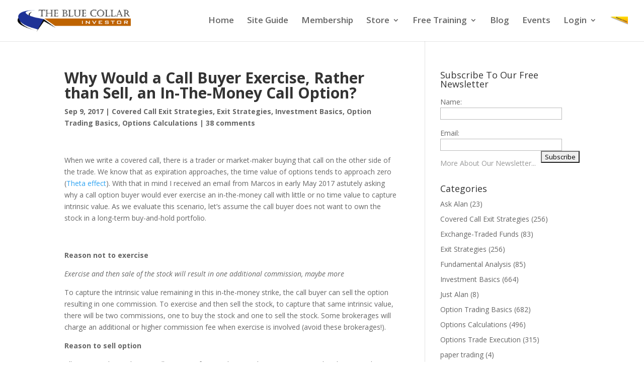

--- FILE ---
content_type: text/html; charset=UTF-8
request_url: https://www.thebluecollarinvestor.com/why-would-a-call-buyer-exercise-rather-than-sell-an-in-the-money-call-option/
body_size: 49648
content:
<!DOCTYPE html>
<html lang="en-US">
<head>
	<meta charset="UTF-8" />
<meta http-equiv="X-UA-Compatible" content="IE=edge">
	<link rel="pingback" href="https://www.thebluecollarinvestor.com/xmlrpc.php" />

	<script type="text/javascript">
		document.documentElement.className = 'js';
	</script>

	<title>Why Would a Call Buyer Exercise, Rather than Sell, an In-The-Money Call Option? | The Blue Collar Investor</title>
<meta name='robots' content='max-image-preview:large' />
<script type="text/javascript">
			let jqueryParams=[],jQuery=function(r){return jqueryParams=[...jqueryParams,r],jQuery},$=function(r){return jqueryParams=[...jqueryParams,r],$};window.jQuery=jQuery,window.$=jQuery;let customHeadScripts=!1;jQuery.fn=jQuery.prototype={},$.fn=jQuery.prototype={},jQuery.noConflict=function(r){if(window.jQuery)return jQuery=window.jQuery,$=window.jQuery,customHeadScripts=!0,jQuery.noConflict},jQuery.ready=function(r){jqueryParams=[...jqueryParams,r]},$.ready=function(r){jqueryParams=[...jqueryParams,r]},jQuery.load=function(r){jqueryParams=[...jqueryParams,r]},$.load=function(r){jqueryParams=[...jqueryParams,r]},jQuery.fn.ready=function(r){jqueryParams=[...jqueryParams,r]},$.fn.ready=function(r){jqueryParams=[...jqueryParams,r]};</script><link rel='dns-prefetch' href='//fonts.googleapis.com' />
<link rel='dns-prefetch' href='//www.googletagmanager.com' />
<link rel="alternate" type="application/rss+xml" title="The Blue Collar Investor  &raquo; Feed" href="https://www.thebluecollarinvestor.com/feed/" />
<link rel="alternate" type="application/rss+xml" title="The Blue Collar Investor  &raquo; Comments Feed" href="https://www.thebluecollarinvestor.com/comments/feed/" />
<link rel="alternate" type="text/calendar" title="The Blue Collar Investor  &raquo; iCal Feed" href="https://www.thebluecollarinvestor.com/events/?ical=1" />
<link rel="alternate" type="application/rss+xml" title="The Blue Collar Investor  &raquo; Why Would a Call Buyer Exercise, Rather than Sell, an In-The-Money Call Option? Comments Feed" href="https://www.thebluecollarinvestor.com/why-would-a-call-buyer-exercise-rather-than-sell-an-in-the-money-call-option/feed/" />
<link rel="alternate" title="oEmbed (JSON)" type="application/json+oembed" href="https://www.thebluecollarinvestor.com/wp-json/oembed/1.0/embed?url=https%3A%2F%2Fwww.thebluecollarinvestor.com%2Fwhy-would-a-call-buyer-exercise-rather-than-sell-an-in-the-money-call-option%2F" />
<link rel="alternate" title="oEmbed (XML)" type="text/xml+oembed" href="https://www.thebluecollarinvestor.com/wp-json/oembed/1.0/embed?url=https%3A%2F%2Fwww.thebluecollarinvestor.com%2Fwhy-would-a-call-buyer-exercise-rather-than-sell-an-in-the-money-call-option%2F&#038;format=xml" />
<meta content="Divi v.4.27.5" name="generator"/><link rel='stylesheet' id='mp-theme-css' href='https://www.thebluecollarinvestor.com/wp-content/plugins/memberpress/css/ui/theme.css?ver=1.12.11' type='text/css' media='all' />
<link rel='stylesheet' id='wp-block-library-css' href='https://www.thebluecollarinvestor.com/wp-includes/css/dist/block-library/style.min.css?ver=e9aba212acb2a39f6dde7126dee8e3da' type='text/css' media='all' />
<style id='wp-block-archives-inline-css' type='text/css'>
.wp-block-archives{box-sizing:border-box}.wp-block-archives-dropdown label{display:block}
/*# sourceURL=https://www.thebluecollarinvestor.com/wp-includes/blocks/archives/style.min.css */
</style>
<style id='global-styles-inline-css' type='text/css'>
:root{--wp--preset--aspect-ratio--square: 1;--wp--preset--aspect-ratio--4-3: 4/3;--wp--preset--aspect-ratio--3-4: 3/4;--wp--preset--aspect-ratio--3-2: 3/2;--wp--preset--aspect-ratio--2-3: 2/3;--wp--preset--aspect-ratio--16-9: 16/9;--wp--preset--aspect-ratio--9-16: 9/16;--wp--preset--color--black: #000000;--wp--preset--color--cyan-bluish-gray: #abb8c3;--wp--preset--color--white: #ffffff;--wp--preset--color--pale-pink: #f78da7;--wp--preset--color--vivid-red: #cf2e2e;--wp--preset--color--luminous-vivid-orange: #ff6900;--wp--preset--color--luminous-vivid-amber: #fcb900;--wp--preset--color--light-green-cyan: #7bdcb5;--wp--preset--color--vivid-green-cyan: #00d084;--wp--preset--color--pale-cyan-blue: #8ed1fc;--wp--preset--color--vivid-cyan-blue: #0693e3;--wp--preset--color--vivid-purple: #9b51e0;--wp--preset--gradient--vivid-cyan-blue-to-vivid-purple: linear-gradient(135deg,rgb(6,147,227) 0%,rgb(155,81,224) 100%);--wp--preset--gradient--light-green-cyan-to-vivid-green-cyan: linear-gradient(135deg,rgb(122,220,180) 0%,rgb(0,208,130) 100%);--wp--preset--gradient--luminous-vivid-amber-to-luminous-vivid-orange: linear-gradient(135deg,rgb(252,185,0) 0%,rgb(255,105,0) 100%);--wp--preset--gradient--luminous-vivid-orange-to-vivid-red: linear-gradient(135deg,rgb(255,105,0) 0%,rgb(207,46,46) 100%);--wp--preset--gradient--very-light-gray-to-cyan-bluish-gray: linear-gradient(135deg,rgb(238,238,238) 0%,rgb(169,184,195) 100%);--wp--preset--gradient--cool-to-warm-spectrum: linear-gradient(135deg,rgb(74,234,220) 0%,rgb(151,120,209) 20%,rgb(207,42,186) 40%,rgb(238,44,130) 60%,rgb(251,105,98) 80%,rgb(254,248,76) 100%);--wp--preset--gradient--blush-light-purple: linear-gradient(135deg,rgb(255,206,236) 0%,rgb(152,150,240) 100%);--wp--preset--gradient--blush-bordeaux: linear-gradient(135deg,rgb(254,205,165) 0%,rgb(254,45,45) 50%,rgb(107,0,62) 100%);--wp--preset--gradient--luminous-dusk: linear-gradient(135deg,rgb(255,203,112) 0%,rgb(199,81,192) 50%,rgb(65,88,208) 100%);--wp--preset--gradient--pale-ocean: linear-gradient(135deg,rgb(255,245,203) 0%,rgb(182,227,212) 50%,rgb(51,167,181) 100%);--wp--preset--gradient--electric-grass: linear-gradient(135deg,rgb(202,248,128) 0%,rgb(113,206,126) 100%);--wp--preset--gradient--midnight: linear-gradient(135deg,rgb(2,3,129) 0%,rgb(40,116,252) 100%);--wp--preset--font-size--small: 13px;--wp--preset--font-size--medium: 20px;--wp--preset--font-size--large: 36px;--wp--preset--font-size--x-large: 42px;--wp--preset--spacing--20: 0.44rem;--wp--preset--spacing--30: 0.67rem;--wp--preset--spacing--40: 1rem;--wp--preset--spacing--50: 1.5rem;--wp--preset--spacing--60: 2.25rem;--wp--preset--spacing--70: 3.38rem;--wp--preset--spacing--80: 5.06rem;--wp--preset--shadow--natural: 6px 6px 9px rgba(0, 0, 0, 0.2);--wp--preset--shadow--deep: 12px 12px 50px rgba(0, 0, 0, 0.4);--wp--preset--shadow--sharp: 6px 6px 0px rgba(0, 0, 0, 0.2);--wp--preset--shadow--outlined: 6px 6px 0px -3px rgb(255, 255, 255), 6px 6px rgb(0, 0, 0);--wp--preset--shadow--crisp: 6px 6px 0px rgb(0, 0, 0);}:root { --wp--style--global--content-size: 823px;--wp--style--global--wide-size: 1080px; }:where(body) { margin: 0; }.wp-site-blocks > .alignleft { float: left; margin-right: 2em; }.wp-site-blocks > .alignright { float: right; margin-left: 2em; }.wp-site-blocks > .aligncenter { justify-content: center; margin-left: auto; margin-right: auto; }:where(.is-layout-flex){gap: 0.5em;}:where(.is-layout-grid){gap: 0.5em;}.is-layout-flow > .alignleft{float: left;margin-inline-start: 0;margin-inline-end: 2em;}.is-layout-flow > .alignright{float: right;margin-inline-start: 2em;margin-inline-end: 0;}.is-layout-flow > .aligncenter{margin-left: auto !important;margin-right: auto !important;}.is-layout-constrained > .alignleft{float: left;margin-inline-start: 0;margin-inline-end: 2em;}.is-layout-constrained > .alignright{float: right;margin-inline-start: 2em;margin-inline-end: 0;}.is-layout-constrained > .aligncenter{margin-left: auto !important;margin-right: auto !important;}.is-layout-constrained > :where(:not(.alignleft):not(.alignright):not(.alignfull)){max-width: var(--wp--style--global--content-size);margin-left: auto !important;margin-right: auto !important;}.is-layout-constrained > .alignwide{max-width: var(--wp--style--global--wide-size);}body .is-layout-flex{display: flex;}.is-layout-flex{flex-wrap: wrap;align-items: center;}.is-layout-flex > :is(*, div){margin: 0;}body .is-layout-grid{display: grid;}.is-layout-grid > :is(*, div){margin: 0;}body{padding-top: 0px;padding-right: 0px;padding-bottom: 0px;padding-left: 0px;}:root :where(.wp-element-button, .wp-block-button__link){background-color: #32373c;border-width: 0;color: #fff;font-family: inherit;font-size: inherit;font-style: inherit;font-weight: inherit;letter-spacing: inherit;line-height: inherit;padding-top: calc(0.667em + 2px);padding-right: calc(1.333em + 2px);padding-bottom: calc(0.667em + 2px);padding-left: calc(1.333em + 2px);text-decoration: none;text-transform: inherit;}.has-black-color{color: var(--wp--preset--color--black) !important;}.has-cyan-bluish-gray-color{color: var(--wp--preset--color--cyan-bluish-gray) !important;}.has-white-color{color: var(--wp--preset--color--white) !important;}.has-pale-pink-color{color: var(--wp--preset--color--pale-pink) !important;}.has-vivid-red-color{color: var(--wp--preset--color--vivid-red) !important;}.has-luminous-vivid-orange-color{color: var(--wp--preset--color--luminous-vivid-orange) !important;}.has-luminous-vivid-amber-color{color: var(--wp--preset--color--luminous-vivid-amber) !important;}.has-light-green-cyan-color{color: var(--wp--preset--color--light-green-cyan) !important;}.has-vivid-green-cyan-color{color: var(--wp--preset--color--vivid-green-cyan) !important;}.has-pale-cyan-blue-color{color: var(--wp--preset--color--pale-cyan-blue) !important;}.has-vivid-cyan-blue-color{color: var(--wp--preset--color--vivid-cyan-blue) !important;}.has-vivid-purple-color{color: var(--wp--preset--color--vivid-purple) !important;}.has-black-background-color{background-color: var(--wp--preset--color--black) !important;}.has-cyan-bluish-gray-background-color{background-color: var(--wp--preset--color--cyan-bluish-gray) !important;}.has-white-background-color{background-color: var(--wp--preset--color--white) !important;}.has-pale-pink-background-color{background-color: var(--wp--preset--color--pale-pink) !important;}.has-vivid-red-background-color{background-color: var(--wp--preset--color--vivid-red) !important;}.has-luminous-vivid-orange-background-color{background-color: var(--wp--preset--color--luminous-vivid-orange) !important;}.has-luminous-vivid-amber-background-color{background-color: var(--wp--preset--color--luminous-vivid-amber) !important;}.has-light-green-cyan-background-color{background-color: var(--wp--preset--color--light-green-cyan) !important;}.has-vivid-green-cyan-background-color{background-color: var(--wp--preset--color--vivid-green-cyan) !important;}.has-pale-cyan-blue-background-color{background-color: var(--wp--preset--color--pale-cyan-blue) !important;}.has-vivid-cyan-blue-background-color{background-color: var(--wp--preset--color--vivid-cyan-blue) !important;}.has-vivid-purple-background-color{background-color: var(--wp--preset--color--vivid-purple) !important;}.has-black-border-color{border-color: var(--wp--preset--color--black) !important;}.has-cyan-bluish-gray-border-color{border-color: var(--wp--preset--color--cyan-bluish-gray) !important;}.has-white-border-color{border-color: var(--wp--preset--color--white) !important;}.has-pale-pink-border-color{border-color: var(--wp--preset--color--pale-pink) !important;}.has-vivid-red-border-color{border-color: var(--wp--preset--color--vivid-red) !important;}.has-luminous-vivid-orange-border-color{border-color: var(--wp--preset--color--luminous-vivid-orange) !important;}.has-luminous-vivid-amber-border-color{border-color: var(--wp--preset--color--luminous-vivid-amber) !important;}.has-light-green-cyan-border-color{border-color: var(--wp--preset--color--light-green-cyan) !important;}.has-vivid-green-cyan-border-color{border-color: var(--wp--preset--color--vivid-green-cyan) !important;}.has-pale-cyan-blue-border-color{border-color: var(--wp--preset--color--pale-cyan-blue) !important;}.has-vivid-cyan-blue-border-color{border-color: var(--wp--preset--color--vivid-cyan-blue) !important;}.has-vivid-purple-border-color{border-color: var(--wp--preset--color--vivid-purple) !important;}.has-vivid-cyan-blue-to-vivid-purple-gradient-background{background: var(--wp--preset--gradient--vivid-cyan-blue-to-vivid-purple) !important;}.has-light-green-cyan-to-vivid-green-cyan-gradient-background{background: var(--wp--preset--gradient--light-green-cyan-to-vivid-green-cyan) !important;}.has-luminous-vivid-amber-to-luminous-vivid-orange-gradient-background{background: var(--wp--preset--gradient--luminous-vivid-amber-to-luminous-vivid-orange) !important;}.has-luminous-vivid-orange-to-vivid-red-gradient-background{background: var(--wp--preset--gradient--luminous-vivid-orange-to-vivid-red) !important;}.has-very-light-gray-to-cyan-bluish-gray-gradient-background{background: var(--wp--preset--gradient--very-light-gray-to-cyan-bluish-gray) !important;}.has-cool-to-warm-spectrum-gradient-background{background: var(--wp--preset--gradient--cool-to-warm-spectrum) !important;}.has-blush-light-purple-gradient-background{background: var(--wp--preset--gradient--blush-light-purple) !important;}.has-blush-bordeaux-gradient-background{background: var(--wp--preset--gradient--blush-bordeaux) !important;}.has-luminous-dusk-gradient-background{background: var(--wp--preset--gradient--luminous-dusk) !important;}.has-pale-ocean-gradient-background{background: var(--wp--preset--gradient--pale-ocean) !important;}.has-electric-grass-gradient-background{background: var(--wp--preset--gradient--electric-grass) !important;}.has-midnight-gradient-background{background: var(--wp--preset--gradient--midnight) !important;}.has-small-font-size{font-size: var(--wp--preset--font-size--small) !important;}.has-medium-font-size{font-size: var(--wp--preset--font-size--medium) !important;}.has-large-font-size{font-size: var(--wp--preset--font-size--large) !important;}.has-x-large-font-size{font-size: var(--wp--preset--font-size--x-large) !important;}
/*# sourceURL=global-styles-inline-css */
</style>

<link rel='stylesheet' id='dica-builder-styles-css' href='https://www.thebluecollarinvestor.com/wp-content/plugins/dg-carousel/assets/css/dica-builder.css?ver=3.0.0' type='text/css' media='all' />
<link rel='stylesheet' id='dica-lightbox-styles-css' href='https://www.thebluecollarinvestor.com/wp-content/plugins/dg-carousel/styles/light-box-styles.css?ver=3.0.0' type='text/css' media='all' />
<link rel='stylesheet' id='swipe-style-css' href='https://www.thebluecollarinvestor.com/wp-content/plugins/dg-carousel/styles/swiper.min.css?ver=3.0.0' type='text/css' media='all' />
<link rel='stylesheet' id='menu-image-css' href='https://www.thebluecollarinvestor.com/wp-content/plugins/menu-image/includes/css/menu-image.css?ver=3.13' type='text/css' media='all' />
<link rel='stylesheet' id='dashicons-css' href='https://www.thebluecollarinvestor.com/wp-includes/css/dashicons.min.css?ver=e9aba212acb2a39f6dde7126dee8e3da' type='text/css' media='all' />
<link rel='stylesheet' id='et-divi-open-sans-css' href='https://fonts.googleapis.com/css?family=Open+Sans:300italic,400italic,600italic,700italic,800italic,400,300,600,700,800&#038;subset=latin,latin-ext&#038;display=swap' type='text/css' media='all' />
<style id='divi-style-inline-inline-css' type='text/css'>
/*!
Theme Name: Divi
Theme URI: http://www.elegantthemes.com/gallery/divi/
Version: 4.27.5
Description: Smart. Flexible. Beautiful. Divi is the most powerful theme in our collection.
Author: Elegant Themes
Author URI: http://www.elegantthemes.com
License: GNU General Public License v2
License URI: http://www.gnu.org/licenses/gpl-2.0.html
*/

a,abbr,acronym,address,applet,b,big,blockquote,body,center,cite,code,dd,del,dfn,div,dl,dt,em,fieldset,font,form,h1,h2,h3,h4,h5,h6,html,i,iframe,img,ins,kbd,label,legend,li,object,ol,p,pre,q,s,samp,small,span,strike,strong,sub,sup,tt,u,ul,var{margin:0;padding:0;border:0;outline:0;font-size:100%;-ms-text-size-adjust:100%;-webkit-text-size-adjust:100%;vertical-align:baseline;background:transparent}body{line-height:1}ol,ul{list-style:none}blockquote,q{quotes:none}blockquote:after,blockquote:before,q:after,q:before{content:"";content:none}blockquote{margin:20px 0 30px;border-left:5px solid;padding-left:20px}:focus{outline:0}del{text-decoration:line-through}pre{overflow:auto;padding:10px}figure{margin:0}table{border-collapse:collapse;border-spacing:0}article,aside,footer,header,hgroup,nav,section{display:block}body{font-family:Open Sans,Arial,sans-serif;font-size:14px;color:#666;background-color:#fff;line-height:1.7em;font-weight:500;-webkit-font-smoothing:antialiased;-moz-osx-font-smoothing:grayscale}body.page-template-page-template-blank-php #page-container{padding-top:0!important}body.et_cover_background{background-size:cover!important;background-position:top!important;background-repeat:no-repeat!important;background-attachment:fixed}a{color:#2ea3f2}a,a:hover{text-decoration:none}p{padding-bottom:1em}p:not(.has-background):last-of-type{padding-bottom:0}p.et_normal_padding{padding-bottom:1em}strong{font-weight:700}cite,em,i{font-style:italic}code,pre{font-family:Courier New,monospace;margin-bottom:10px}ins{text-decoration:none}sub,sup{height:0;line-height:1;position:relative;vertical-align:baseline}sup{bottom:.8em}sub{top:.3em}dl{margin:0 0 1.5em}dl dt{font-weight:700}dd{margin-left:1.5em}blockquote p{padding-bottom:0}embed,iframe,object,video{max-width:100%}h1,h2,h3,h4,h5,h6{color:#333;padding-bottom:10px;line-height:1em;font-weight:500}h1 a,h2 a,h3 a,h4 a,h5 a,h6 a{color:inherit}h1{font-size:30px}h2{font-size:26px}h3{font-size:22px}h4{font-size:18px}h5{font-size:16px}h6{font-size:14px}input{-webkit-appearance:none}input[type=checkbox]{-webkit-appearance:checkbox}input[type=radio]{-webkit-appearance:radio}input.text,input.title,input[type=email],input[type=password],input[type=tel],input[type=text],select,textarea{background-color:#fff;border:1px solid #bbb;padding:2px;color:#4e4e4e}input.text:focus,input.title:focus,input[type=text]:focus,select:focus,textarea:focus{border-color:#2d3940;color:#3e3e3e}input.text,input.title,input[type=text],select,textarea{margin:0}textarea{padding:4px}button,input,select,textarea{font-family:inherit}img{max-width:100%;height:auto}.clear{clear:both}br.clear{margin:0;padding:0}.pagination{clear:both}#et_search_icon:hover,.et-social-icon a:hover,.et_password_protected_form .et_submit_button,.form-submit .et_pb_buttontton.alt.disabled,.nav-single a,.posted_in a{color:#2ea3f2}.et-search-form,blockquote{border-color:#2ea3f2}#main-content{background-color:#fff}.container{width:80%;max-width:1080px;margin:auto;position:relative}body:not(.et-tb) #main-content .container,body:not(.et-tb-has-header) #main-content .container{padding-top:58px}.et_full_width_page #main-content .container:before{display:none}.main_title{margin-bottom:20px}.et_password_protected_form .et_submit_button:hover,.form-submit .et_pb_button:hover{background:rgba(0,0,0,.05)}.et_button_icon_visible .et_pb_button{padding-right:2em;padding-left:.7em}.et_button_icon_visible .et_pb_button:after{opacity:1;margin-left:0}.et_button_left .et_pb_button:hover:after{left:.15em}.et_button_left .et_pb_button:after{margin-left:0;left:1em}.et_button_icon_visible.et_button_left .et_pb_button,.et_button_left .et_pb_button:hover,.et_button_left .et_pb_module .et_pb_button:hover{padding-left:2em;padding-right:.7em}.et_button_icon_visible.et_button_left .et_pb_button:after,.et_button_left .et_pb_button:hover:after{left:.15em}.et_password_protected_form .et_submit_button:hover,.form-submit .et_pb_button:hover{padding:.3em 1em}.et_button_no_icon .et_pb_button:after{display:none}.et_button_no_icon.et_button_icon_visible.et_button_left .et_pb_button,.et_button_no_icon.et_button_left .et_pb_button:hover,.et_button_no_icon .et_pb_button,.et_button_no_icon .et_pb_button:hover{padding:.3em 1em!important}.et_button_custom_icon .et_pb_button:after{line-height:1.7em}.et_button_custom_icon.et_button_icon_visible .et_pb_button:after,.et_button_custom_icon .et_pb_button:hover:after{margin-left:.3em}#left-area .post_format-post-format-gallery .wp-block-gallery:first-of-type{padding:0;margin-bottom:-16px}.entry-content table:not(.variations){border:1px solid #eee;margin:0 0 15px;text-align:left;width:100%}.entry-content thead th,.entry-content tr th{color:#555;font-weight:700;padding:9px 24px}.entry-content tr td{border-top:1px solid #eee;padding:6px 24px}#left-area ul,.entry-content ul,.et-l--body ul,.et-l--footer ul,.et-l--header ul{list-style-type:disc;padding:0 0 23px 1em;line-height:26px}#left-area ol,.entry-content ol,.et-l--body ol,.et-l--footer ol,.et-l--header ol{list-style-type:decimal;list-style-position:inside;padding:0 0 23px;line-height:26px}#left-area ul li ul,.entry-content ul li ol{padding:2px 0 2px 20px}#left-area ol li ul,.entry-content ol li ol,.et-l--body ol li ol,.et-l--footer ol li ol,.et-l--header ol li ol{padding:2px 0 2px 35px}#left-area ul.wp-block-gallery{display:-webkit-box;display:-ms-flexbox;display:flex;-ms-flex-wrap:wrap;flex-wrap:wrap;list-style-type:none;padding:0}#left-area ul.products{padding:0!important;line-height:1.7!important;list-style:none!important}.gallery-item a{display:block}.gallery-caption,.gallery-item a{width:90%}#wpadminbar{z-index:100001}#left-area .post-meta{font-size:14px;padding-bottom:15px}#left-area .post-meta a{text-decoration:none;color:#666}#left-area .et_featured_image{padding-bottom:7px}.single .post{padding-bottom:25px}body.single .et_audio_content{margin-bottom:-6px}.nav-single a{text-decoration:none;color:#2ea3f2;font-size:14px;font-weight:400}.nav-previous{float:left}.nav-next{float:right}.et_password_protected_form p input{background-color:#eee;border:none!important;width:100%!important;border-radius:0!important;font-size:14px;color:#999!important;padding:16px!important;-webkit-box-sizing:border-box;box-sizing:border-box}.et_password_protected_form label{display:none}.et_password_protected_form .et_submit_button{font-family:inherit;display:block;float:right;margin:8px auto 0;cursor:pointer}.post-password-required p.nocomments.container{max-width:100%}.post-password-required p.nocomments.container:before{display:none}.aligncenter,div.post .new-post .aligncenter{display:block;margin-left:auto;margin-right:auto}.wp-caption{border:1px solid #ddd;text-align:center;background-color:#f3f3f3;margin-bottom:10px;max-width:96%;padding:8px}.wp-caption.alignleft{margin:0 30px 20px 0}.wp-caption.alignright{margin:0 0 20px 30px}.wp-caption img{margin:0;padding:0;border:0}.wp-caption p.wp-caption-text{font-size:12px;padding:0 4px 5px;margin:0}.alignright{float:right}.alignleft{float:left}img.alignleft{display:inline;float:left;margin-right:15px}img.alignright{display:inline;float:right;margin-left:15px}.page.et_pb_pagebuilder_layout #main-content{background-color:transparent}body #main-content .et_builder_inner_content>h1,body #main-content .et_builder_inner_content>h2,body #main-content .et_builder_inner_content>h3,body #main-content .et_builder_inner_content>h4,body #main-content .et_builder_inner_content>h5,body #main-content .et_builder_inner_content>h6{line-height:1.4em}body #main-content .et_builder_inner_content>p{line-height:1.7em}.wp-block-pullquote{margin:20px 0 30px}.wp-block-pullquote.has-background blockquote{border-left:none}.wp-block-group.has-background{padding:1.5em 1.5em .5em}@media (min-width:981px){#left-area{width:79.125%;padding-bottom:23px}#main-content .container:before{content:"";position:absolute;top:0;height:100%;width:1px;background-color:#e2e2e2}.et_full_width_page #left-area,.et_no_sidebar #left-area{float:none;width:100%!important}.et_full_width_page #left-area{padding-bottom:0}.et_no_sidebar #main-content .container:before{display:none}}@media (max-width:980px){#page-container{padding-top:80px}.et-tb #page-container,.et-tb-has-header #page-container{padding-top:0!important}#left-area,#sidebar{width:100%!important}#main-content .container:before{display:none!important}.et_full_width_page .et_gallery_item:nth-child(4n+1){clear:none}}@media print{#page-container{padding-top:0!important}}#wp-admin-bar-et-use-visual-builder a:before{font-family:ETmodules!important;content:"\e625";font-size:30px!important;width:28px;margin-top:-3px;color:#974df3!important}#wp-admin-bar-et-use-visual-builder:hover a:before{color:#fff!important}#wp-admin-bar-et-use-visual-builder:hover a,#wp-admin-bar-et-use-visual-builder a:hover{transition:background-color .5s ease;-webkit-transition:background-color .5s ease;-moz-transition:background-color .5s ease;background-color:#7e3bd0!important;color:#fff!important}* html .clearfix,:first-child+html .clearfix{zoom:1}.iphone .et_pb_section_video_bg video::-webkit-media-controls-start-playback-button{display:none!important;-webkit-appearance:none}.et_mobile_device .et_pb_section_parallax .et_pb_parallax_css{background-attachment:scroll}.et-social-facebook a.icon:before{content:"\e093"}.et-social-twitter a.icon:before{content:"\e094"}.et-social-google-plus a.icon:before{content:"\e096"}.et-social-instagram a.icon:before{content:"\e09a"}.et-social-rss a.icon:before{content:"\e09e"}.ai1ec-single-event:after{content:" ";display:table;clear:both}.evcal_event_details .evcal_evdata_cell .eventon_details_shading_bot.eventon_details_shading_bot{z-index:3}.wp-block-divi-layout{margin-bottom:1em}*{-webkit-box-sizing:border-box;box-sizing:border-box}#et-info-email:before,#et-info-phone:before,#et_search_icon:before,.comment-reply-link:after,.et-cart-info span:before,.et-pb-arrow-next:before,.et-pb-arrow-prev:before,.et-social-icon a:before,.et_audio_container .mejs-playpause-button button:before,.et_audio_container .mejs-volume-button button:before,.et_overlay:before,.et_password_protected_form .et_submit_button:after,.et_pb_button:after,.et_pb_contact_reset:after,.et_pb_contact_submit:after,.et_pb_font_icon:before,.et_pb_newsletter_button:after,.et_pb_pricing_table_button:after,.et_pb_promo_button:after,.et_pb_testimonial:before,.et_pb_toggle_title:before,.form-submit .et_pb_button:after,.mobile_menu_bar:before,a.et_pb_more_button:after{font-family:ETmodules!important;speak:none;font-style:normal;font-weight:400;-webkit-font-feature-settings:normal;font-feature-settings:normal;font-variant:normal;text-transform:none;line-height:1;-webkit-font-smoothing:antialiased;-moz-osx-font-smoothing:grayscale;text-shadow:0 0;direction:ltr}.et-pb-icon,.et_pb_custom_button_icon.et_pb_button:after,.et_pb_login .et_pb_custom_button_icon.et_pb_button:after,.et_pb_woo_custom_button_icon .button.et_pb_custom_button_icon.et_pb_button:after,.et_pb_woo_custom_button_icon .button.et_pb_custom_button_icon.et_pb_button:hover:after{content:attr(data-icon)}.et-pb-icon{font-family:ETmodules;speak:none;font-weight:400;-webkit-font-feature-settings:normal;font-feature-settings:normal;font-variant:normal;text-transform:none;line-height:1;-webkit-font-smoothing:antialiased;font-size:96px;font-style:normal;display:inline-block;-webkit-box-sizing:border-box;box-sizing:border-box;direction:ltr}#et-ajax-saving{display:none;-webkit-transition:background .3s,-webkit-box-shadow .3s;transition:background .3s,-webkit-box-shadow .3s;transition:background .3s,box-shadow .3s;transition:background .3s,box-shadow .3s,-webkit-box-shadow .3s;-webkit-box-shadow:rgba(0,139,219,.247059) 0 0 60px;box-shadow:0 0 60px rgba(0,139,219,.247059);position:fixed;top:50%;left:50%;width:50px;height:50px;background:#fff;border-radius:50px;margin:-25px 0 0 -25px;z-index:999999;text-align:center}#et-ajax-saving img{margin:9px}.et-safe-mode-indicator,.et-safe-mode-indicator:focus,.et-safe-mode-indicator:hover{-webkit-box-shadow:0 5px 10px rgba(41,196,169,.15);box-shadow:0 5px 10px rgba(41,196,169,.15);background:#29c4a9;color:#fff;font-size:14px;font-weight:600;padding:12px;line-height:16px;border-radius:3px;position:fixed;bottom:30px;right:30px;z-index:999999;text-decoration:none;font-family:Open Sans,sans-serif;-webkit-font-smoothing:antialiased;-moz-osx-font-smoothing:grayscale}.et_pb_button{font-size:20px;font-weight:500;padding:.3em 1em;line-height:1.7em!important;background-color:transparent;background-size:cover;background-position:50%;background-repeat:no-repeat;border:2px solid;border-radius:3px;-webkit-transition-duration:.2s;transition-duration:.2s;-webkit-transition-property:all!important;transition-property:all!important}.et_pb_button,.et_pb_button_inner{position:relative}.et_pb_button:hover,.et_pb_module .et_pb_button:hover{border:2px solid transparent;padding:.3em 2em .3em .7em}.et_pb_button:hover{background-color:hsla(0,0%,100%,.2)}.et_pb_bg_layout_light.et_pb_button:hover,.et_pb_bg_layout_light .et_pb_button:hover{background-color:rgba(0,0,0,.05)}.et_pb_button:after,.et_pb_button:before{font-size:32px;line-height:1em;content:"\35";opacity:0;position:absolute;margin-left:-1em;-webkit-transition:all .2s;transition:all .2s;text-transform:none;-webkit-font-feature-settings:"kern" off;font-feature-settings:"kern" off;font-variant:none;font-style:normal;font-weight:400;text-shadow:none}.et_pb_button.et_hover_enabled:hover:after,.et_pb_button.et_pb_hovered:hover:after{-webkit-transition:none!important;transition:none!important}.et_pb_button:before{display:none}.et_pb_button:hover:after{opacity:1;margin-left:0}.et_pb_column_1_3 h1,.et_pb_column_1_4 h1,.et_pb_column_1_5 h1,.et_pb_column_1_6 h1,.et_pb_column_2_5 h1{font-size:26px}.et_pb_column_1_3 h2,.et_pb_column_1_4 h2,.et_pb_column_1_5 h2,.et_pb_column_1_6 h2,.et_pb_column_2_5 h2{font-size:23px}.et_pb_column_1_3 h3,.et_pb_column_1_4 h3,.et_pb_column_1_5 h3,.et_pb_column_1_6 h3,.et_pb_column_2_5 h3{font-size:20px}.et_pb_column_1_3 h4,.et_pb_column_1_4 h4,.et_pb_column_1_5 h4,.et_pb_column_1_6 h4,.et_pb_column_2_5 h4{font-size:18px}.et_pb_column_1_3 h5,.et_pb_column_1_4 h5,.et_pb_column_1_5 h5,.et_pb_column_1_6 h5,.et_pb_column_2_5 h5{font-size:16px}.et_pb_column_1_3 h6,.et_pb_column_1_4 h6,.et_pb_column_1_5 h6,.et_pb_column_1_6 h6,.et_pb_column_2_5 h6{font-size:15px}.et_pb_bg_layout_dark,.et_pb_bg_layout_dark h1,.et_pb_bg_layout_dark h2,.et_pb_bg_layout_dark h3,.et_pb_bg_layout_dark h4,.et_pb_bg_layout_dark h5,.et_pb_bg_layout_dark h6{color:#fff!important}.et_pb_module.et_pb_text_align_left{text-align:left}.et_pb_module.et_pb_text_align_center{text-align:center}.et_pb_module.et_pb_text_align_right{text-align:right}.et_pb_module.et_pb_text_align_justified{text-align:justify}.clearfix:after{visibility:hidden;display:block;font-size:0;content:" ";clear:both;height:0}.et_pb_bg_layout_light .et_pb_more_button{color:#2ea3f2}.et_builder_inner_content{position:relative;z-index:1}header .et_builder_inner_content{z-index:2}.et_pb_css_mix_blend_mode_passthrough{mix-blend-mode:unset!important}.et_pb_image_container{margin:-20px -20px 29px}.et_pb_module_inner{position:relative}.et_hover_enabled_preview{z-index:2}.et_hover_enabled:hover{position:relative;z-index:2}.et_pb_all_tabs,.et_pb_module,.et_pb_posts_nav a,.et_pb_tab,.et_pb_with_background{position:relative;background-size:cover;background-position:50%;background-repeat:no-repeat}.et_pb_background_mask,.et_pb_background_pattern{bottom:0;left:0;position:absolute;right:0;top:0}.et_pb_background_mask{background-size:calc(100% + 2px) calc(100% + 2px);background-repeat:no-repeat;background-position:50%;overflow:hidden}.et_pb_background_pattern{background-position:0 0;background-repeat:repeat}.et_pb_with_border{position:relative;border:0 solid #333}.post-password-required .et_pb_row{padding:0;width:100%}.post-password-required .et_password_protected_form{min-height:0}body.et_pb_pagebuilder_layout.et_pb_show_title .post-password-required .et_password_protected_form h1,body:not(.et_pb_pagebuilder_layout) .post-password-required .et_password_protected_form h1{display:none}.et_pb_no_bg{padding:0!important}.et_overlay.et_pb_inline_icon:before,.et_pb_inline_icon:before{content:attr(data-icon)}.et_pb_more_button{color:inherit;text-shadow:none;text-decoration:none;display:inline-block;margin-top:20px}.et_parallax_bg_wrap{overflow:hidden;position:absolute;top:0;right:0;bottom:0;left:0}.et_parallax_bg{background-repeat:no-repeat;background-position:top;background-size:cover;position:absolute;bottom:0;left:0;width:100%;height:100%;display:block}.et_parallax_bg.et_parallax_bg__hover,.et_parallax_bg.et_parallax_bg_phone,.et_parallax_bg.et_parallax_bg_tablet,.et_parallax_gradient.et_parallax_gradient__hover,.et_parallax_gradient.et_parallax_gradient_phone,.et_parallax_gradient.et_parallax_gradient_tablet,.et_pb_section_parallax_hover:hover .et_parallax_bg:not(.et_parallax_bg__hover),.et_pb_section_parallax_hover:hover .et_parallax_gradient:not(.et_parallax_gradient__hover){display:none}.et_pb_section_parallax_hover:hover .et_parallax_bg.et_parallax_bg__hover,.et_pb_section_parallax_hover:hover .et_parallax_gradient.et_parallax_gradient__hover{display:block}.et_parallax_gradient{bottom:0;display:block;left:0;position:absolute;right:0;top:0}.et_pb_module.et_pb_section_parallax,.et_pb_posts_nav a.et_pb_section_parallax,.et_pb_tab.et_pb_section_parallax{position:relative}.et_pb_section_parallax .et_pb_parallax_css,.et_pb_slides .et_parallax_bg.et_pb_parallax_css{background-attachment:fixed}body.et-bfb .et_pb_section_parallax .et_pb_parallax_css,body.et-bfb .et_pb_slides .et_parallax_bg.et_pb_parallax_css{background-attachment:scroll;bottom:auto}.et_pb_section_parallax.et_pb_column .et_pb_module,.et_pb_section_parallax.et_pb_row .et_pb_column,.et_pb_section_parallax.et_pb_row .et_pb_module{z-index:9;position:relative}.et_pb_more_button:hover:after{opacity:1;margin-left:0}.et_pb_preload .et_pb_section_video_bg,.et_pb_preload>div{visibility:hidden}.et_pb_preload,.et_pb_section.et_pb_section_video.et_pb_preload{position:relative;background:#464646!important}.et_pb_preload:before{content:"";position:absolute;top:50%;left:50%;background:url(https://www.thebluecollarinvestor.com/wp-content/themes/Divi/includes/builder/styles/images/preloader.gif) no-repeat;border-radius:32px;width:32px;height:32px;margin:-16px 0 0 -16px}.box-shadow-overlay{position:absolute;top:0;left:0;width:100%;height:100%;z-index:10;pointer-events:none}.et_pb_section>.box-shadow-overlay~.et_pb_row{z-index:11}body.safari .section_has_divider{will-change:transform}.et_pb_row>.box-shadow-overlay{z-index:8}.has-box-shadow-overlay{position:relative}.et_clickable{cursor:pointer}.screen-reader-text{border:0;clip:rect(1px,1px,1px,1px);-webkit-clip-path:inset(50%);clip-path:inset(50%);height:1px;margin:-1px;overflow:hidden;padding:0;position:absolute!important;width:1px;word-wrap:normal!important}.et_multi_view_hidden,.et_multi_view_hidden_image{display:none!important}@keyframes multi-view-image-fade{0%{opacity:0}10%{opacity:.1}20%{opacity:.2}30%{opacity:.3}40%{opacity:.4}50%{opacity:.5}60%{opacity:.6}70%{opacity:.7}80%{opacity:.8}90%{opacity:.9}to{opacity:1}}.et_multi_view_image__loading{visibility:hidden}.et_multi_view_image__loaded{-webkit-animation:multi-view-image-fade .5s;animation:multi-view-image-fade .5s}#et-pb-motion-effects-offset-tracker{visibility:hidden!important;opacity:0;position:absolute;top:0;left:0}.et-pb-before-scroll-animation{opacity:0}header.et-l.et-l--header:after{clear:both;display:block;content:""}.et_pb_module{-webkit-animation-timing-function:linear;animation-timing-function:linear;-webkit-animation-duration:.2s;animation-duration:.2s}@-webkit-keyframes fadeBottom{0%{opacity:0;-webkit-transform:translateY(10%);transform:translateY(10%)}to{opacity:1;-webkit-transform:translateY(0);transform:translateY(0)}}@keyframes fadeBottom{0%{opacity:0;-webkit-transform:translateY(10%);transform:translateY(10%)}to{opacity:1;-webkit-transform:translateY(0);transform:translateY(0)}}@-webkit-keyframes fadeLeft{0%{opacity:0;-webkit-transform:translateX(-10%);transform:translateX(-10%)}to{opacity:1;-webkit-transform:translateX(0);transform:translateX(0)}}@keyframes fadeLeft{0%{opacity:0;-webkit-transform:translateX(-10%);transform:translateX(-10%)}to{opacity:1;-webkit-transform:translateX(0);transform:translateX(0)}}@-webkit-keyframes fadeRight{0%{opacity:0;-webkit-transform:translateX(10%);transform:translateX(10%)}to{opacity:1;-webkit-transform:translateX(0);transform:translateX(0)}}@keyframes fadeRight{0%{opacity:0;-webkit-transform:translateX(10%);transform:translateX(10%)}to{opacity:1;-webkit-transform:translateX(0);transform:translateX(0)}}@-webkit-keyframes fadeTop{0%{opacity:0;-webkit-transform:translateY(-10%);transform:translateY(-10%)}to{opacity:1;-webkit-transform:translateX(0);transform:translateX(0)}}@keyframes fadeTop{0%{opacity:0;-webkit-transform:translateY(-10%);transform:translateY(-10%)}to{opacity:1;-webkit-transform:translateX(0);transform:translateX(0)}}@-webkit-keyframes fadeIn{0%{opacity:0}to{opacity:1}}@keyframes fadeIn{0%{opacity:0}to{opacity:1}}.et-waypoint:not(.et_pb_counters){opacity:0}@media (min-width:981px){.et_pb_section.et_section_specialty div.et_pb_row .et_pb_column .et_pb_column .et_pb_module.et-last-child,.et_pb_section.et_section_specialty div.et_pb_row .et_pb_column .et_pb_column .et_pb_module:last-child,.et_pb_section.et_section_specialty div.et_pb_row .et_pb_column .et_pb_row_inner .et_pb_column .et_pb_module.et-last-child,.et_pb_section.et_section_specialty div.et_pb_row .et_pb_column .et_pb_row_inner .et_pb_column .et_pb_module:last-child,.et_pb_section div.et_pb_row .et_pb_column .et_pb_module.et-last-child,.et_pb_section div.et_pb_row .et_pb_column .et_pb_module:last-child{margin-bottom:0}}@media (max-width:980px){.et_overlay.et_pb_inline_icon_tablet:before,.et_pb_inline_icon_tablet:before{content:attr(data-icon-tablet)}.et_parallax_bg.et_parallax_bg_tablet_exist,.et_parallax_gradient.et_parallax_gradient_tablet_exist{display:none}.et_parallax_bg.et_parallax_bg_tablet,.et_parallax_gradient.et_parallax_gradient_tablet{display:block}.et_pb_column .et_pb_module{margin-bottom:30px}.et_pb_row .et_pb_column .et_pb_module.et-last-child,.et_pb_row .et_pb_column .et_pb_module:last-child,.et_section_specialty .et_pb_row .et_pb_column .et_pb_module.et-last-child,.et_section_specialty .et_pb_row .et_pb_column .et_pb_module:last-child{margin-bottom:0}.et_pb_more_button{display:inline-block!important}.et_pb_bg_layout_light_tablet.et_pb_button,.et_pb_bg_layout_light_tablet.et_pb_module.et_pb_button,.et_pb_bg_layout_light_tablet .et_pb_more_button{color:#2ea3f2}.et_pb_bg_layout_light_tablet .et_pb_forgot_password a{color:#666}.et_pb_bg_layout_light_tablet h1,.et_pb_bg_layout_light_tablet h2,.et_pb_bg_layout_light_tablet h3,.et_pb_bg_layout_light_tablet h4,.et_pb_bg_layout_light_tablet h5,.et_pb_bg_layout_light_tablet h6{color:#333!important}.et_pb_module .et_pb_bg_layout_light_tablet.et_pb_button{color:#2ea3f2!important}.et_pb_bg_layout_light_tablet{color:#666!important}.et_pb_bg_layout_dark_tablet,.et_pb_bg_layout_dark_tablet h1,.et_pb_bg_layout_dark_tablet h2,.et_pb_bg_layout_dark_tablet h3,.et_pb_bg_layout_dark_tablet h4,.et_pb_bg_layout_dark_tablet h5,.et_pb_bg_layout_dark_tablet h6{color:#fff!important}.et_pb_bg_layout_dark_tablet.et_pb_button,.et_pb_bg_layout_dark_tablet.et_pb_module.et_pb_button,.et_pb_bg_layout_dark_tablet .et_pb_more_button{color:inherit}.et_pb_bg_layout_dark_tablet .et_pb_forgot_password a{color:#fff}.et_pb_module.et_pb_text_align_left-tablet{text-align:left}.et_pb_module.et_pb_text_align_center-tablet{text-align:center}.et_pb_module.et_pb_text_align_right-tablet{text-align:right}.et_pb_module.et_pb_text_align_justified-tablet{text-align:justify}}@media (max-width:767px){.et_pb_more_button{display:inline-block!important}.et_overlay.et_pb_inline_icon_phone:before,.et_pb_inline_icon_phone:before{content:attr(data-icon-phone)}.et_parallax_bg.et_parallax_bg_phone_exist,.et_parallax_gradient.et_parallax_gradient_phone_exist{display:none}.et_parallax_bg.et_parallax_bg_phone,.et_parallax_gradient.et_parallax_gradient_phone{display:block}.et-hide-mobile{display:none!important}.et_pb_bg_layout_light_phone.et_pb_button,.et_pb_bg_layout_light_phone.et_pb_module.et_pb_button,.et_pb_bg_layout_light_phone .et_pb_more_button{color:#2ea3f2}.et_pb_bg_layout_light_phone .et_pb_forgot_password a{color:#666}.et_pb_bg_layout_light_phone h1,.et_pb_bg_layout_light_phone h2,.et_pb_bg_layout_light_phone h3,.et_pb_bg_layout_light_phone h4,.et_pb_bg_layout_light_phone h5,.et_pb_bg_layout_light_phone h6{color:#333!important}.et_pb_module .et_pb_bg_layout_light_phone.et_pb_button{color:#2ea3f2!important}.et_pb_bg_layout_light_phone{color:#666!important}.et_pb_bg_layout_dark_phone,.et_pb_bg_layout_dark_phone h1,.et_pb_bg_layout_dark_phone h2,.et_pb_bg_layout_dark_phone h3,.et_pb_bg_layout_dark_phone h4,.et_pb_bg_layout_dark_phone h5,.et_pb_bg_layout_dark_phone h6{color:#fff!important}.et_pb_bg_layout_dark_phone.et_pb_button,.et_pb_bg_layout_dark_phone.et_pb_module.et_pb_button,.et_pb_bg_layout_dark_phone .et_pb_more_button{color:inherit}.et_pb_module .et_pb_bg_layout_dark_phone.et_pb_button{color:#fff!important}.et_pb_bg_layout_dark_phone .et_pb_forgot_password a{color:#fff}.et_pb_module.et_pb_text_align_left-phone{text-align:left}.et_pb_module.et_pb_text_align_center-phone{text-align:center}.et_pb_module.et_pb_text_align_right-phone{text-align:right}.et_pb_module.et_pb_text_align_justified-phone{text-align:justify}}@media (max-width:479px){a.et_pb_more_button{display:block}}@media (min-width:768px) and (max-width:980px){[data-et-multi-view-load-tablet-hidden=true]:not(.et_multi_view_swapped){display:none!important}}@media (max-width:767px){[data-et-multi-view-load-phone-hidden=true]:not(.et_multi_view_swapped){display:none!important}}.et_pb_menu.et_pb_menu--style-inline_centered_logo .et_pb_menu__menu nav ul{-webkit-box-pack:center;-ms-flex-pack:center;justify-content:center}@-webkit-keyframes multi-view-image-fade{0%{-webkit-transform:scale(1);transform:scale(1);opacity:1}50%{-webkit-transform:scale(1.01);transform:scale(1.01);opacity:1}to{-webkit-transform:scale(1);transform:scale(1);opacity:1}}
/*# sourceURL=divi-style-inline-inline-css */
</style>
<style id='divi-dynamic-critical-inline-css' type='text/css'>
@font-face{font-family:ETmodules;font-display:block;src:url(//www.thebluecollarinvestor.com/wp-content/themes/Divi/core/admin/fonts/modules/base/modules.eot);src:url(//www.thebluecollarinvestor.com/wp-content/themes/Divi/core/admin/fonts/modules/base/modules.eot?#iefix) format("embedded-opentype"),url(//www.thebluecollarinvestor.com/wp-content/themes/Divi/core/admin/fonts/modules/base/modules.woff) format("woff"),url(//www.thebluecollarinvestor.com/wp-content/themes/Divi/core/admin/fonts/modules/base/modules.ttf) format("truetype"),url(//www.thebluecollarinvestor.com/wp-content/themes/Divi/core/admin/fonts/modules/base/modules.svg#ETmodules) format("svg");font-weight:400;font-style:normal}
.et_audio_content,.et_link_content,.et_quote_content{background-color:#2ea3f2}.et_pb_post .et-pb-controllers a{margin-bottom:10px}.format-gallery .et-pb-controllers{bottom:0}.et_pb_blog_grid .et_audio_content{margin-bottom:19px}.et_pb_row .et_pb_blog_grid .et_pb_post .et_pb_slide{min-height:180px}.et_audio_content .wp-block-audio{margin:0;padding:0}.et_audio_content h2{line-height:44px}.et_pb_column_1_2 .et_audio_content h2,.et_pb_column_1_3 .et_audio_content h2,.et_pb_column_1_4 .et_audio_content h2,.et_pb_column_1_5 .et_audio_content h2,.et_pb_column_1_6 .et_audio_content h2,.et_pb_column_2_5 .et_audio_content h2,.et_pb_column_3_5 .et_audio_content h2,.et_pb_column_3_8 .et_audio_content h2{margin-bottom:9px;margin-top:0}.et_pb_column_1_2 .et_audio_content,.et_pb_column_3_5 .et_audio_content{padding:35px 40px}.et_pb_column_1_2 .et_audio_content h2,.et_pb_column_3_5 .et_audio_content h2{line-height:32px}.et_pb_column_1_3 .et_audio_content,.et_pb_column_1_4 .et_audio_content,.et_pb_column_1_5 .et_audio_content,.et_pb_column_1_6 .et_audio_content,.et_pb_column_2_5 .et_audio_content,.et_pb_column_3_8 .et_audio_content{padding:35px 20px}.et_pb_column_1_3 .et_audio_content h2,.et_pb_column_1_4 .et_audio_content h2,.et_pb_column_1_5 .et_audio_content h2,.et_pb_column_1_6 .et_audio_content h2,.et_pb_column_2_5 .et_audio_content h2,.et_pb_column_3_8 .et_audio_content h2{font-size:18px;line-height:26px}article.et_pb_has_overlay .et_pb_blog_image_container{position:relative}.et_pb_post>.et_main_video_container{position:relative;margin-bottom:30px}.et_pb_post .et_pb_video_overlay .et_pb_video_play{color:#fff}.et_pb_post .et_pb_video_overlay_hover:hover{background:rgba(0,0,0,.6)}.et_audio_content,.et_link_content,.et_quote_content{text-align:center;word-wrap:break-word;position:relative;padding:50px 60px}.et_audio_content h2,.et_link_content a.et_link_main_url,.et_link_content h2,.et_quote_content blockquote cite,.et_quote_content blockquote p{color:#fff!important}.et_quote_main_link{position:absolute;text-indent:-9999px;width:100%;height:100%;display:block;top:0;left:0}.et_quote_content blockquote{padding:0;margin:0;border:none}.et_audio_content h2,.et_link_content h2,.et_quote_content blockquote p{margin-top:0}.et_audio_content h2{margin-bottom:20px}.et_audio_content h2,.et_link_content h2,.et_quote_content blockquote p{line-height:44px}.et_link_content a.et_link_main_url,.et_quote_content blockquote cite{font-size:18px;font-weight:200}.et_quote_content blockquote cite{font-style:normal}.et_pb_column_2_3 .et_quote_content{padding:50px 42px 45px}.et_pb_column_2_3 .et_audio_content,.et_pb_column_2_3 .et_link_content{padding:40px 40px 45px}.et_pb_column_1_2 .et_audio_content,.et_pb_column_1_2 .et_link_content,.et_pb_column_1_2 .et_quote_content,.et_pb_column_3_5 .et_audio_content,.et_pb_column_3_5 .et_link_content,.et_pb_column_3_5 .et_quote_content{padding:35px 40px}.et_pb_column_1_2 .et_quote_content blockquote p,.et_pb_column_3_5 .et_quote_content blockquote p{font-size:26px;line-height:32px}.et_pb_column_1_2 .et_audio_content h2,.et_pb_column_1_2 .et_link_content h2,.et_pb_column_3_5 .et_audio_content h2,.et_pb_column_3_5 .et_link_content h2{line-height:32px}.et_pb_column_1_2 .et_link_content a.et_link_main_url,.et_pb_column_1_2 .et_quote_content blockquote cite,.et_pb_column_3_5 .et_link_content a.et_link_main_url,.et_pb_column_3_5 .et_quote_content blockquote cite{font-size:14px}.et_pb_column_1_3 .et_quote_content,.et_pb_column_1_4 .et_quote_content,.et_pb_column_1_5 .et_quote_content,.et_pb_column_1_6 .et_quote_content,.et_pb_column_2_5 .et_quote_content,.et_pb_column_3_8 .et_quote_content{padding:35px 30px 32px}.et_pb_column_1_3 .et_audio_content,.et_pb_column_1_3 .et_link_content,.et_pb_column_1_4 .et_audio_content,.et_pb_column_1_4 .et_link_content,.et_pb_column_1_5 .et_audio_content,.et_pb_column_1_5 .et_link_content,.et_pb_column_1_6 .et_audio_content,.et_pb_column_1_6 .et_link_content,.et_pb_column_2_5 .et_audio_content,.et_pb_column_2_5 .et_link_content,.et_pb_column_3_8 .et_audio_content,.et_pb_column_3_8 .et_link_content{padding:35px 20px}.et_pb_column_1_3 .et_audio_content h2,.et_pb_column_1_3 .et_link_content h2,.et_pb_column_1_3 .et_quote_content blockquote p,.et_pb_column_1_4 .et_audio_content h2,.et_pb_column_1_4 .et_link_content h2,.et_pb_column_1_4 .et_quote_content blockquote p,.et_pb_column_1_5 .et_audio_content h2,.et_pb_column_1_5 .et_link_content h2,.et_pb_column_1_5 .et_quote_content blockquote p,.et_pb_column_1_6 .et_audio_content h2,.et_pb_column_1_6 .et_link_content h2,.et_pb_column_1_6 .et_quote_content blockquote p,.et_pb_column_2_5 .et_audio_content h2,.et_pb_column_2_5 .et_link_content h2,.et_pb_column_2_5 .et_quote_content blockquote p,.et_pb_column_3_8 .et_audio_content h2,.et_pb_column_3_8 .et_link_content h2,.et_pb_column_3_8 .et_quote_content blockquote p{font-size:18px;line-height:26px}.et_pb_column_1_3 .et_link_content a.et_link_main_url,.et_pb_column_1_3 .et_quote_content blockquote cite,.et_pb_column_1_4 .et_link_content a.et_link_main_url,.et_pb_column_1_4 .et_quote_content blockquote cite,.et_pb_column_1_5 .et_link_content a.et_link_main_url,.et_pb_column_1_5 .et_quote_content blockquote cite,.et_pb_column_1_6 .et_link_content a.et_link_main_url,.et_pb_column_1_6 .et_quote_content blockquote cite,.et_pb_column_2_5 .et_link_content a.et_link_main_url,.et_pb_column_2_5 .et_quote_content blockquote cite,.et_pb_column_3_8 .et_link_content a.et_link_main_url,.et_pb_column_3_8 .et_quote_content blockquote cite{font-size:14px}.et_pb_post .et_pb_gallery_post_type .et_pb_slide{min-height:500px;background-size:cover!important;background-position:top}.format-gallery .et_pb_slider.gallery-not-found .et_pb_slide{-webkit-box-shadow:inset 0 0 10px rgba(0,0,0,.1);box-shadow:inset 0 0 10px rgba(0,0,0,.1)}.format-gallery .et_pb_slider:hover .et-pb-arrow-prev{left:0}.format-gallery .et_pb_slider:hover .et-pb-arrow-next{right:0}.et_pb_post>.et_pb_slider{margin-bottom:30px}.et_pb_column_3_4 .et_pb_post .et_pb_slide{min-height:442px}.et_pb_column_2_3 .et_pb_post .et_pb_slide{min-height:390px}.et_pb_column_1_2 .et_pb_post .et_pb_slide,.et_pb_column_3_5 .et_pb_post .et_pb_slide{min-height:284px}.et_pb_column_1_3 .et_pb_post .et_pb_slide,.et_pb_column_2_5 .et_pb_post .et_pb_slide,.et_pb_column_3_8 .et_pb_post .et_pb_slide{min-height:180px}.et_pb_column_1_4 .et_pb_post .et_pb_slide,.et_pb_column_1_5 .et_pb_post .et_pb_slide,.et_pb_column_1_6 .et_pb_post .et_pb_slide{min-height:125px}.et_pb_portfolio.et_pb_section_parallax .pagination,.et_pb_portfolio.et_pb_section_video .pagination,.et_pb_portfolio_grid.et_pb_section_parallax .pagination,.et_pb_portfolio_grid.et_pb_section_video .pagination{position:relative}.et_pb_bg_layout_light .et_pb_post .post-meta,.et_pb_bg_layout_light .et_pb_post .post-meta a,.et_pb_bg_layout_light .et_pb_post p{color:#666}.et_pb_bg_layout_dark .et_pb_post .post-meta,.et_pb_bg_layout_dark .et_pb_post .post-meta a,.et_pb_bg_layout_dark .et_pb_post p{color:inherit}.et_pb_text_color_dark .et_audio_content h2,.et_pb_text_color_dark .et_link_content a.et_link_main_url,.et_pb_text_color_dark .et_link_content h2,.et_pb_text_color_dark .et_quote_content blockquote cite,.et_pb_text_color_dark .et_quote_content blockquote p{color:#666!important}.et_pb_text_color_dark.et_audio_content h2,.et_pb_text_color_dark.et_link_content a.et_link_main_url,.et_pb_text_color_dark.et_link_content h2,.et_pb_text_color_dark.et_quote_content blockquote cite,.et_pb_text_color_dark.et_quote_content blockquote p{color:#bbb!important}.et_pb_text_color_dark.et_audio_content,.et_pb_text_color_dark.et_link_content,.et_pb_text_color_dark.et_quote_content{background-color:#e8e8e8}@media (min-width:981px) and (max-width:1100px){.et_quote_content{padding:50px 70px 45px}.et_pb_column_2_3 .et_quote_content{padding:50px 50px 45px}.et_pb_column_1_2 .et_quote_content,.et_pb_column_3_5 .et_quote_content{padding:35px 47px 30px}.et_pb_column_1_3 .et_quote_content,.et_pb_column_1_4 .et_quote_content,.et_pb_column_1_5 .et_quote_content,.et_pb_column_1_6 .et_quote_content,.et_pb_column_2_5 .et_quote_content,.et_pb_column_3_8 .et_quote_content{padding:35px 25px 32px}.et_pb_column_4_4 .et_pb_post .et_pb_slide{min-height:534px}.et_pb_column_3_4 .et_pb_post .et_pb_slide{min-height:392px}.et_pb_column_2_3 .et_pb_post .et_pb_slide{min-height:345px}.et_pb_column_1_2 .et_pb_post .et_pb_slide,.et_pb_column_3_5 .et_pb_post .et_pb_slide{min-height:250px}.et_pb_column_1_3 .et_pb_post .et_pb_slide,.et_pb_column_2_5 .et_pb_post .et_pb_slide,.et_pb_column_3_8 .et_pb_post .et_pb_slide{min-height:155px}.et_pb_column_1_4 .et_pb_post .et_pb_slide,.et_pb_column_1_5 .et_pb_post .et_pb_slide,.et_pb_column_1_6 .et_pb_post .et_pb_slide{min-height:108px}}@media (max-width:980px){.et_pb_bg_layout_dark_tablet .et_audio_content h2{color:#fff!important}.et_pb_text_color_dark_tablet.et_audio_content h2{color:#bbb!important}.et_pb_text_color_dark_tablet.et_audio_content{background-color:#e8e8e8}.et_pb_bg_layout_dark_tablet .et_audio_content h2,.et_pb_bg_layout_dark_tablet .et_link_content a.et_link_main_url,.et_pb_bg_layout_dark_tablet .et_link_content h2,.et_pb_bg_layout_dark_tablet .et_quote_content blockquote cite,.et_pb_bg_layout_dark_tablet .et_quote_content blockquote p{color:#fff!important}.et_pb_text_color_dark_tablet .et_audio_content h2,.et_pb_text_color_dark_tablet .et_link_content a.et_link_main_url,.et_pb_text_color_dark_tablet .et_link_content h2,.et_pb_text_color_dark_tablet .et_quote_content blockquote cite,.et_pb_text_color_dark_tablet .et_quote_content blockquote p{color:#666!important}.et_pb_text_color_dark_tablet.et_audio_content h2,.et_pb_text_color_dark_tablet.et_link_content a.et_link_main_url,.et_pb_text_color_dark_tablet.et_link_content h2,.et_pb_text_color_dark_tablet.et_quote_content blockquote cite,.et_pb_text_color_dark_tablet.et_quote_content blockquote p{color:#bbb!important}.et_pb_text_color_dark_tablet.et_audio_content,.et_pb_text_color_dark_tablet.et_link_content,.et_pb_text_color_dark_tablet.et_quote_content{background-color:#e8e8e8}}@media (min-width:768px) and (max-width:980px){.et_audio_content h2{font-size:26px!important;line-height:44px!important;margin-bottom:24px!important}.et_pb_post>.et_pb_gallery_post_type>.et_pb_slides>.et_pb_slide{min-height:384px!important}.et_quote_content{padding:50px 43px 45px!important}.et_quote_content blockquote p{font-size:26px!important;line-height:44px!important}.et_quote_content blockquote cite{font-size:18px!important}.et_link_content{padding:40px 40px 45px}.et_link_content h2{font-size:26px!important;line-height:44px!important}.et_link_content a.et_link_main_url{font-size:18px!important}}@media (max-width:767px){.et_audio_content h2,.et_link_content h2,.et_quote_content,.et_quote_content blockquote p{font-size:20px!important;line-height:26px!important}.et_audio_content,.et_link_content{padding:35px 20px!important}.et_audio_content h2{margin-bottom:9px!important}.et_pb_bg_layout_dark_phone .et_audio_content h2{color:#fff!important}.et_pb_text_color_dark_phone.et_audio_content{background-color:#e8e8e8}.et_link_content a.et_link_main_url,.et_quote_content blockquote cite{font-size:14px!important}.format-gallery .et-pb-controllers{height:auto}.et_pb_post>.et_pb_gallery_post_type>.et_pb_slides>.et_pb_slide{min-height:222px!important}.et_pb_bg_layout_dark_phone .et_audio_content h2,.et_pb_bg_layout_dark_phone .et_link_content a.et_link_main_url,.et_pb_bg_layout_dark_phone .et_link_content h2,.et_pb_bg_layout_dark_phone .et_quote_content blockquote cite,.et_pb_bg_layout_dark_phone .et_quote_content blockquote p{color:#fff!important}.et_pb_text_color_dark_phone .et_audio_content h2,.et_pb_text_color_dark_phone .et_link_content a.et_link_main_url,.et_pb_text_color_dark_phone .et_link_content h2,.et_pb_text_color_dark_phone .et_quote_content blockquote cite,.et_pb_text_color_dark_phone .et_quote_content blockquote p{color:#666!important}.et_pb_text_color_dark_phone.et_audio_content h2,.et_pb_text_color_dark_phone.et_link_content a.et_link_main_url,.et_pb_text_color_dark_phone.et_link_content h2,.et_pb_text_color_dark_phone.et_quote_content blockquote cite,.et_pb_text_color_dark_phone.et_quote_content blockquote p{color:#bbb!important}.et_pb_text_color_dark_phone.et_audio_content,.et_pb_text_color_dark_phone.et_link_content,.et_pb_text_color_dark_phone.et_quote_content{background-color:#e8e8e8}}@media (max-width:479px){.et_pb_column_1_2 .et_pb_carousel_item .et_pb_video_play,.et_pb_column_1_3 .et_pb_carousel_item .et_pb_video_play,.et_pb_column_2_3 .et_pb_carousel_item .et_pb_video_play,.et_pb_column_2_5 .et_pb_carousel_item .et_pb_video_play,.et_pb_column_3_5 .et_pb_carousel_item .et_pb_video_play,.et_pb_column_3_8 .et_pb_carousel_item .et_pb_video_play{font-size:1.5rem;line-height:1.5rem;margin-left:-.75rem;margin-top:-.75rem}.et_audio_content,.et_quote_content{padding:35px 20px!important}.et_pb_post>.et_pb_gallery_post_type>.et_pb_slides>.et_pb_slide{min-height:156px!important}}.et_full_width_page .et_gallery_item{float:left;width:20.875%;margin:0 5.5% 5.5% 0}.et_full_width_page .et_gallery_item:nth-child(3n){margin-right:5.5%}.et_full_width_page .et_gallery_item:nth-child(3n+1){clear:none}.et_full_width_page .et_gallery_item:nth-child(4n){margin-right:0}.et_full_width_page .et_gallery_item:nth-child(4n+1){clear:both}
.et_pb_slider{position:relative;overflow:hidden}.et_pb_slide{padding:0 6%;background-size:cover;background-position:50%;background-repeat:no-repeat}.et_pb_slider .et_pb_slide{display:none;float:left;margin-right:-100%;position:relative;width:100%;text-align:center;list-style:none!important;background-position:50%;background-size:100%;background-size:cover}.et_pb_slider .et_pb_slide:first-child{display:list-item}.et-pb-controllers{position:absolute;bottom:20px;left:0;width:100%;text-align:center;z-index:10}.et-pb-controllers a{display:inline-block;background-color:hsla(0,0%,100%,.5);text-indent:-9999px;border-radius:7px;width:7px;height:7px;margin-right:10px;padding:0;opacity:.5}.et-pb-controllers .et-pb-active-control{opacity:1}.et-pb-controllers a:last-child{margin-right:0}.et-pb-controllers .et-pb-active-control{background-color:#fff}.et_pb_slides .et_pb_temp_slide{display:block}.et_pb_slides:after{content:"";display:block;clear:both;visibility:hidden;line-height:0;height:0;width:0}@media (max-width:980px){.et_pb_bg_layout_light_tablet .et-pb-controllers .et-pb-active-control{background-color:#333}.et_pb_bg_layout_light_tablet .et-pb-controllers a{background-color:rgba(0,0,0,.3)}.et_pb_bg_layout_light_tablet .et_pb_slide_content{color:#333}.et_pb_bg_layout_dark_tablet .et_pb_slide_description{text-shadow:0 1px 3px rgba(0,0,0,.3)}.et_pb_bg_layout_dark_tablet .et_pb_slide_content{color:#fff}.et_pb_bg_layout_dark_tablet .et-pb-controllers .et-pb-active-control{background-color:#fff}.et_pb_bg_layout_dark_tablet .et-pb-controllers a{background-color:hsla(0,0%,100%,.5)}}@media (max-width:767px){.et-pb-controllers{position:absolute;bottom:5%;left:0;width:100%;text-align:center;z-index:10;height:14px}.et_transparent_nav .et_pb_section:first-child .et-pb-controllers{bottom:18px}.et_pb_bg_layout_light_phone.et_pb_slider_with_overlay .et_pb_slide_overlay_container,.et_pb_bg_layout_light_phone.et_pb_slider_with_text_overlay .et_pb_text_overlay_wrapper{background-color:hsla(0,0%,100%,.9)}.et_pb_bg_layout_light_phone .et-pb-controllers .et-pb-active-control{background-color:#333}.et_pb_bg_layout_dark_phone.et_pb_slider_with_overlay .et_pb_slide_overlay_container,.et_pb_bg_layout_dark_phone.et_pb_slider_with_text_overlay .et_pb_text_overlay_wrapper,.et_pb_bg_layout_light_phone .et-pb-controllers a{background-color:rgba(0,0,0,.3)}.et_pb_bg_layout_dark_phone .et-pb-controllers .et-pb-active-control{background-color:#fff}.et_pb_bg_layout_dark_phone .et-pb-controllers a{background-color:hsla(0,0%,100%,.5)}}.et_mobile_device .et_pb_slider_parallax .et_pb_slide,.et_mobile_device .et_pb_slides .et_parallax_bg.et_pb_parallax_css{background-attachment:scroll}
.et-pb-arrow-next,.et-pb-arrow-prev{position:absolute;top:50%;z-index:100;font-size:48px;color:#fff;margin-top:-24px;-webkit-transition:all .2s ease-in-out;transition:all .2s ease-in-out;opacity:0}.et_pb_bg_layout_light .et-pb-arrow-next,.et_pb_bg_layout_light .et-pb-arrow-prev{color:#333}.et_pb_slider:hover .et-pb-arrow-prev{left:22px;opacity:1}.et_pb_slider:hover .et-pb-arrow-next{right:22px;opacity:1}.et_pb_bg_layout_light .et-pb-controllers .et-pb-active-control{background-color:#333}.et_pb_bg_layout_light .et-pb-controllers a{background-color:rgba(0,0,0,.3)}.et-pb-arrow-next:hover,.et-pb-arrow-prev:hover{text-decoration:none}.et-pb-arrow-next span,.et-pb-arrow-prev span{display:none}.et-pb-arrow-prev{left:-22px}.et-pb-arrow-next{right:-22px}.et-pb-arrow-prev:before{content:"4"}.et-pb-arrow-next:before{content:"5"}.format-gallery .et-pb-arrow-next,.format-gallery .et-pb-arrow-prev{color:#fff}.et_pb_column_1_3 .et_pb_slider:hover .et-pb-arrow-prev,.et_pb_column_1_4 .et_pb_slider:hover .et-pb-arrow-prev,.et_pb_column_1_5 .et_pb_slider:hover .et-pb-arrow-prev,.et_pb_column_1_6 .et_pb_slider:hover .et-pb-arrow-prev,.et_pb_column_2_5 .et_pb_slider:hover .et-pb-arrow-prev{left:0}.et_pb_column_1_3 .et_pb_slider:hover .et-pb-arrow-next,.et_pb_column_1_4 .et_pb_slider:hover .et-pb-arrow-prev,.et_pb_column_1_5 .et_pb_slider:hover .et-pb-arrow-prev,.et_pb_column_1_6 .et_pb_slider:hover .et-pb-arrow-prev,.et_pb_column_2_5 .et_pb_slider:hover .et-pb-arrow-next{right:0}.et_pb_column_1_4 .et_pb_slider .et_pb_slide,.et_pb_column_1_5 .et_pb_slider .et_pb_slide,.et_pb_column_1_6 .et_pb_slider .et_pb_slide{min-height:170px}.et_pb_column_1_4 .et_pb_slider:hover .et-pb-arrow-next,.et_pb_column_1_5 .et_pb_slider:hover .et-pb-arrow-next,.et_pb_column_1_6 .et_pb_slider:hover .et-pb-arrow-next{right:0}@media (max-width:980px){.et_pb_bg_layout_light_tablet .et-pb-arrow-next,.et_pb_bg_layout_light_tablet .et-pb-arrow-prev{color:#333}.et_pb_bg_layout_dark_tablet .et-pb-arrow-next,.et_pb_bg_layout_dark_tablet .et-pb-arrow-prev{color:#fff}}@media (max-width:767px){.et_pb_slider:hover .et-pb-arrow-prev{left:0;opacity:1}.et_pb_slider:hover .et-pb-arrow-next{right:0;opacity:1}.et_pb_bg_layout_light_phone .et-pb-arrow-next,.et_pb_bg_layout_light_phone .et-pb-arrow-prev{color:#333}.et_pb_bg_layout_dark_phone .et-pb-arrow-next,.et_pb_bg_layout_dark_phone .et-pb-arrow-prev{color:#fff}}.et_mobile_device .et-pb-arrow-prev{left:22px;opacity:1}.et_mobile_device .et-pb-arrow-next{right:22px;opacity:1}@media (max-width:767px){.et_mobile_device .et-pb-arrow-prev{left:0;opacity:1}.et_mobile_device .et-pb-arrow-next{right:0;opacity:1}}
.et_overlay{z-index:-1;position:absolute;top:0;left:0;display:block;width:100%;height:100%;background:hsla(0,0%,100%,.9);opacity:0;pointer-events:none;-webkit-transition:all .3s;transition:all .3s;border:1px solid #e5e5e5;-webkit-box-sizing:border-box;box-sizing:border-box;-webkit-backface-visibility:hidden;backface-visibility:hidden;-webkit-font-smoothing:antialiased}.et_overlay:before{color:#2ea3f2;content:"\E050";position:absolute;top:50%;left:50%;-webkit-transform:translate(-50%,-50%);transform:translate(-50%,-50%);font-size:32px;-webkit-transition:all .4s;transition:all .4s}.et_portfolio_image,.et_shop_image{position:relative;display:block}.et_pb_has_overlay:not(.et_pb_image):hover .et_overlay,.et_portfolio_image:hover .et_overlay,.et_shop_image:hover .et_overlay{z-index:3;opacity:1}#ie7 .et_overlay,#ie8 .et_overlay{display:none}.et_pb_module.et_pb_has_overlay{position:relative}.et_pb_module.et_pb_has_overlay .et_overlay,article.et_pb_has_overlay{border:none}
.et_pb_blog_grid .et_audio_container .mejs-container .mejs-controls .mejs-time span{font-size:14px}.et_audio_container .mejs-container{width:auto!important;min-width:unset!important;height:auto!important}.et_audio_container .mejs-container,.et_audio_container .mejs-container .mejs-controls,.et_audio_container .mejs-embed,.et_audio_container .mejs-embed body{background:none;height:auto}.et_audio_container .mejs-controls .mejs-time-rail .mejs-time-loaded,.et_audio_container .mejs-time.mejs-currenttime-container{display:none!important}.et_audio_container .mejs-time{display:block!important;padding:0;margin-left:10px;margin-right:90px;line-height:inherit}.et_audio_container .mejs-android .mejs-time,.et_audio_container .mejs-ios .mejs-time,.et_audio_container .mejs-ipad .mejs-time,.et_audio_container .mejs-iphone .mejs-time{margin-right:0}.et_audio_container .mejs-controls .mejs-horizontal-volume-slider .mejs-horizontal-volume-total,.et_audio_container .mejs-controls .mejs-time-rail .mejs-time-total{background:hsla(0,0%,100%,.5);border-radius:5px;height:4px;margin:8px 0 0;top:0;right:0;left:auto}.et_audio_container .mejs-controls>div{height:20px!important}.et_audio_container .mejs-controls div.mejs-time-rail{padding-top:0;position:relative;display:block!important;margin-left:42px;margin-right:0}.et_audio_container span.mejs-time-total.mejs-time-slider{display:block!important;position:relative!important;max-width:100%;min-width:unset!important}.et_audio_container .mejs-button.mejs-volume-button{width:auto;height:auto;margin-left:auto;position:absolute;right:59px;bottom:-2px}.et_audio_container .mejs-controls .mejs-horizontal-volume-slider .mejs-horizontal-volume-current,.et_audio_container .mejs-controls .mejs-time-rail .mejs-time-current{background:#fff;height:4px;border-radius:5px}.et_audio_container .mejs-controls .mejs-horizontal-volume-slider .mejs-horizontal-volume-handle,.et_audio_container .mejs-controls .mejs-time-rail .mejs-time-handle{display:block;border:none;width:10px}.et_audio_container .mejs-time-rail .mejs-time-handle-content{border-radius:100%;-webkit-transform:scale(1);transform:scale(1)}.et_pb_text_color_dark .et_audio_container .mejs-time-rail .mejs-time-handle-content{border-color:#666}.et_audio_container .mejs-time-rail .mejs-time-hovered{height:4px}.et_audio_container .mejs-controls .mejs-horizontal-volume-slider .mejs-horizontal-volume-handle{background:#fff;border-radius:5px;height:10px;position:absolute;top:-3px}.et_audio_container .mejs-container .mejs-controls .mejs-time span{font-size:18px}.et_audio_container .mejs-controls a.mejs-horizontal-volume-slider{display:block!important;height:19px;margin-left:5px;position:absolute;right:0;bottom:0}.et_audio_container .mejs-controls div.mejs-horizontal-volume-slider{height:4px}.et_audio_container .mejs-playpause-button button,.et_audio_container .mejs-volume-button button{background:none!important;margin:0!important;width:auto!important;height:auto!important;position:relative!important;z-index:99}.et_audio_container .mejs-playpause-button button:before{content:"E"!important;font-size:32px;left:0;top:-8px}.et_audio_container .mejs-playpause-button button:before,.et_audio_container .mejs-volume-button button:before{color:#fff}.et_audio_container .mejs-playpause-button{margin-top:-7px!important;width:auto!important;height:auto!important;position:absolute}.et_audio_container .mejs-controls .mejs-button button:focus{outline:none}.et_audio_container .mejs-playpause-button.mejs-pause button:before{content:"`"!important}.et_audio_container .mejs-volume-button button:before{content:"\E068";font-size:18px}.et_pb_text_color_dark .et_audio_container .mejs-controls .mejs-horizontal-volume-slider .mejs-horizontal-volume-total,.et_pb_text_color_dark .et_audio_container .mejs-controls .mejs-time-rail .mejs-time-total{background:hsla(0,0%,60%,.5)}.et_pb_text_color_dark .et_audio_container .mejs-controls .mejs-horizontal-volume-slider .mejs-horizontal-volume-current,.et_pb_text_color_dark .et_audio_container .mejs-controls .mejs-time-rail .mejs-time-current{background:#999}.et_pb_text_color_dark .et_audio_container .mejs-playpause-button button:before,.et_pb_text_color_dark .et_audio_container .mejs-volume-button button:before{color:#666}.et_pb_text_color_dark .et_audio_container .mejs-controls .mejs-horizontal-volume-slider .mejs-horizontal-volume-handle,.et_pb_text_color_dark .mejs-controls .mejs-time-rail .mejs-time-handle{background:#666}.et_pb_text_color_dark .mejs-container .mejs-controls .mejs-time span{color:#999}.et_pb_column_1_3 .et_audio_container .mejs-container .mejs-controls .mejs-time span,.et_pb_column_1_4 .et_audio_container .mejs-container .mejs-controls .mejs-time span,.et_pb_column_1_5 .et_audio_container .mejs-container .mejs-controls .mejs-time span,.et_pb_column_1_6 .et_audio_container .mejs-container .mejs-controls .mejs-time span,.et_pb_column_2_5 .et_audio_container .mejs-container .mejs-controls .mejs-time span,.et_pb_column_3_8 .et_audio_container .mejs-container .mejs-controls .mejs-time span{font-size:14px}.et_audio_container .mejs-container .mejs-controls{padding:0;-ms-flex-wrap:wrap;flex-wrap:wrap;min-width:unset!important;position:relative}@media (max-width:980px){.et_pb_column_1_3 .et_audio_container .mejs-container .mejs-controls .mejs-time span,.et_pb_column_1_4 .et_audio_container .mejs-container .mejs-controls .mejs-time span,.et_pb_column_1_5 .et_audio_container .mejs-container .mejs-controls .mejs-time span,.et_pb_column_1_6 .et_audio_container .mejs-container .mejs-controls .mejs-time span,.et_pb_column_2_5 .et_audio_container .mejs-container .mejs-controls .mejs-time span,.et_pb_column_3_8 .et_audio_container .mejs-container .mejs-controls .mejs-time span{font-size:18px}.et_pb_bg_layout_dark_tablet .et_audio_container .mejs-controls .mejs-horizontal-volume-slider .mejs-horizontal-volume-total,.et_pb_bg_layout_dark_tablet .et_audio_container .mejs-controls .mejs-time-rail .mejs-time-total{background:hsla(0,0%,100%,.5)}.et_pb_bg_layout_dark_tablet .et_audio_container .mejs-controls .mejs-horizontal-volume-slider .mejs-horizontal-volume-current,.et_pb_bg_layout_dark_tablet .et_audio_container .mejs-controls .mejs-time-rail .mejs-time-current{background:#fff}.et_pb_bg_layout_dark_tablet .et_audio_container .mejs-playpause-button button:before,.et_pb_bg_layout_dark_tablet .et_audio_container .mejs-volume-button button:before{color:#fff}.et_pb_bg_layout_dark_tablet .et_audio_container .mejs-controls .mejs-horizontal-volume-slider .mejs-horizontal-volume-handle,.et_pb_bg_layout_dark_tablet .mejs-controls .mejs-time-rail .mejs-time-handle{background:#fff}.et_pb_bg_layout_dark_tablet .mejs-container .mejs-controls .mejs-time span{color:#fff}.et_pb_text_color_dark_tablet .et_audio_container .mejs-controls .mejs-horizontal-volume-slider .mejs-horizontal-volume-total,.et_pb_text_color_dark_tablet .et_audio_container .mejs-controls .mejs-time-rail .mejs-time-total{background:hsla(0,0%,60%,.5)}.et_pb_text_color_dark_tablet .et_audio_container .mejs-controls .mejs-horizontal-volume-slider .mejs-horizontal-volume-current,.et_pb_text_color_dark_tablet .et_audio_container .mejs-controls .mejs-time-rail .mejs-time-current{background:#999}.et_pb_text_color_dark_tablet .et_audio_container .mejs-playpause-button button:before,.et_pb_text_color_dark_tablet .et_audio_container .mejs-volume-button button:before{color:#666}.et_pb_text_color_dark_tablet .et_audio_container .mejs-controls .mejs-horizontal-volume-slider .mejs-horizontal-volume-handle,.et_pb_text_color_dark_tablet .mejs-controls .mejs-time-rail .mejs-time-handle{background:#666}.et_pb_text_color_dark_tablet .mejs-container .mejs-controls .mejs-time span{color:#999}}@media (max-width:767px){.et_audio_container .mejs-container .mejs-controls .mejs-time span{font-size:14px!important}.et_pb_bg_layout_dark_phone .et_audio_container .mejs-controls .mejs-horizontal-volume-slider .mejs-horizontal-volume-total,.et_pb_bg_layout_dark_phone .et_audio_container .mejs-controls .mejs-time-rail .mejs-time-total{background:hsla(0,0%,100%,.5)}.et_pb_bg_layout_dark_phone .et_audio_container .mejs-controls .mejs-horizontal-volume-slider .mejs-horizontal-volume-current,.et_pb_bg_layout_dark_phone .et_audio_container .mejs-controls .mejs-time-rail .mejs-time-current{background:#fff}.et_pb_bg_layout_dark_phone .et_audio_container .mejs-playpause-button button:before,.et_pb_bg_layout_dark_phone .et_audio_container .mejs-volume-button button:before{color:#fff}.et_pb_bg_layout_dark_phone .et_audio_container .mejs-controls .mejs-horizontal-volume-slider .mejs-horizontal-volume-handle,.et_pb_bg_layout_dark_phone .mejs-controls .mejs-time-rail .mejs-time-handle{background:#fff}.et_pb_bg_layout_dark_phone .mejs-container .mejs-controls .mejs-time span{color:#fff}.et_pb_text_color_dark_phone .et_audio_container .mejs-controls .mejs-horizontal-volume-slider .mejs-horizontal-volume-total,.et_pb_text_color_dark_phone .et_audio_container .mejs-controls .mejs-time-rail .mejs-time-total{background:hsla(0,0%,60%,.5)}.et_pb_text_color_dark_phone .et_audio_container .mejs-controls .mejs-horizontal-volume-slider .mejs-horizontal-volume-current,.et_pb_text_color_dark_phone .et_audio_container .mejs-controls .mejs-time-rail .mejs-time-current{background:#999}.et_pb_text_color_dark_phone .et_audio_container .mejs-playpause-button button:before,.et_pb_text_color_dark_phone .et_audio_container .mejs-volume-button button:before{color:#666}.et_pb_text_color_dark_phone .et_audio_container .mejs-controls .mejs-horizontal-volume-slider .mejs-horizontal-volume-handle,.et_pb_text_color_dark_phone .mejs-controls .mejs-time-rail .mejs-time-handle{background:#666}.et_pb_text_color_dark_phone .mejs-container .mejs-controls .mejs-time span{color:#999}}
.et_pb_video_box{display:block;position:relative;z-index:1;line-height:0}.et_pb_video_box video{width:100%!important;height:auto!important}.et_pb_video_overlay{position:absolute;z-index:10;top:0;left:0;height:100%;width:100%;background-size:cover;background-repeat:no-repeat;background-position:50%;cursor:pointer}.et_pb_video_play:before{font-family:ETmodules;content:"I"}.et_pb_video_play{display:block;position:absolute;z-index:100;color:#fff;left:50%;top:50%}.et_pb_column_1_2 .et_pb_video_play,.et_pb_column_2_3 .et_pb_video_play,.et_pb_column_3_4 .et_pb_video_play,.et_pb_column_3_5 .et_pb_video_play,.et_pb_column_4_4 .et_pb_video_play{font-size:6rem;line-height:6rem;margin-left:-3rem;margin-top:-3rem}.et_pb_column_1_3 .et_pb_video_play,.et_pb_column_1_4 .et_pb_video_play,.et_pb_column_1_5 .et_pb_video_play,.et_pb_column_1_6 .et_pb_video_play,.et_pb_column_2_5 .et_pb_video_play,.et_pb_column_3_8 .et_pb_video_play{font-size:3rem;line-height:3rem;margin-left:-1.5rem;margin-top:-1.5rem}.et_pb_bg_layout_light .et_pb_video_play{color:#333}.et_pb_video_overlay_hover{background:transparent;width:100%;height:100%;position:absolute;z-index:100;-webkit-transition:all .5s ease-in-out;transition:all .5s ease-in-out}.et_pb_video .et_pb_video_overlay_hover:hover{background:rgba(0,0,0,.6)}@media (min-width:768px) and (max-width:980px){.et_pb_column_1_3 .et_pb_video_play,.et_pb_column_1_4 .et_pb_video_play,.et_pb_column_1_5 .et_pb_video_play,.et_pb_column_1_6 .et_pb_video_play,.et_pb_column_2_5 .et_pb_video_play,.et_pb_column_3_8 .et_pb_video_play{font-size:6rem;line-height:6rem;margin-left:-3rem;margin-top:-3rem}}@media (max-width:980px){.et_pb_bg_layout_light_tablet .et_pb_video_play{color:#333}}@media (max-width:768px){.et_pb_column_1_2 .et_pb_video_play,.et_pb_column_2_3 .et_pb_video_play,.et_pb_column_3_4 .et_pb_video_play,.et_pb_column_3_5 .et_pb_video_play,.et_pb_column_4_4 .et_pb_video_play{font-size:3rem;line-height:3rem;margin-left:-1.5rem;margin-top:-1.5rem}}@media (max-width:767px){.et_pb_bg_layout_light_phone .et_pb_video_play{color:#333}}
.et_post_gallery{padding:0!important;line-height:1.7!important;list-style:none!important}.et_gallery_item{float:left;width:28.353%;margin:0 7.47% 7.47% 0}.blocks-gallery-item,.et_gallery_item{padding-left:0!important}.blocks-gallery-item:before,.et_gallery_item:before{display:none}.et_gallery_item:nth-child(3n){margin-right:0}.et_gallery_item:nth-child(3n+1){clear:both}
.et_pb_post{margin-bottom:60px;word-wrap:break-word}.et_pb_fullwidth_post_content.et_pb_with_border img,.et_pb_post_content.et_pb_with_border img,.et_pb_with_border .et_pb_post .et_pb_slides,.et_pb_with_border .et_pb_post img:not(.woocommerce-placeholder),.et_pb_with_border.et_pb_posts .et_pb_post,.et_pb_with_border.et_pb_posts_nav span.nav-next a,.et_pb_with_border.et_pb_posts_nav span.nav-previous a{border:0 solid #333}.et_pb_post .entry-content{padding-top:30px}.et_pb_post .entry-featured-image-url{display:block;position:relative;margin-bottom:30px}.et_pb_post .entry-title a,.et_pb_post h2 a{text-decoration:none}.et_pb_post .post-meta{font-size:14px;margin-bottom:6px}.et_pb_post .more,.et_pb_post .post-meta a{text-decoration:none}.et_pb_post .more{color:#82c0c7}.et_pb_posts a.more-link{clear:both;display:block}.et_pb_posts .et_pb_post{position:relative}.et_pb_has_overlay.et_pb_post .et_pb_image_container a{display:block;position:relative;overflow:hidden}.et_pb_image_container img,.et_pb_post a img{vertical-align:bottom;max-width:100%}@media (min-width:981px) and (max-width:1100px){.et_pb_post{margin-bottom:42px}}@media (max-width:980px){.et_pb_post{margin-bottom:42px}.et_pb_bg_layout_light_tablet .et_pb_post .post-meta,.et_pb_bg_layout_light_tablet .et_pb_post .post-meta a,.et_pb_bg_layout_light_tablet .et_pb_post p{color:#666}.et_pb_bg_layout_dark_tablet .et_pb_post .post-meta,.et_pb_bg_layout_dark_tablet .et_pb_post .post-meta a,.et_pb_bg_layout_dark_tablet .et_pb_post p{color:inherit}.et_pb_bg_layout_dark_tablet .comment_postinfo a,.et_pb_bg_layout_dark_tablet .comment_postinfo span{color:#fff}}@media (max-width:767px){.et_pb_post{margin-bottom:42px}.et_pb_post>h2{font-size:18px}.et_pb_bg_layout_light_phone .et_pb_post .post-meta,.et_pb_bg_layout_light_phone .et_pb_post .post-meta a,.et_pb_bg_layout_light_phone .et_pb_post p{color:#666}.et_pb_bg_layout_dark_phone .et_pb_post .post-meta,.et_pb_bg_layout_dark_phone .et_pb_post .post-meta a,.et_pb_bg_layout_dark_phone .et_pb_post p{color:inherit}.et_pb_bg_layout_dark_phone .comment_postinfo a,.et_pb_bg_layout_dark_phone .comment_postinfo span{color:#fff}}@media (max-width:479px){.et_pb_post{margin-bottom:42px}.et_pb_post h2{font-size:16px;padding-bottom:0}.et_pb_post .post-meta{color:#666;font-size:14px}}
@media (min-width:981px){.et_pb_gutters3 .et_pb_column,.et_pb_gutters3.et_pb_row .et_pb_column{margin-right:5.5%}.et_pb_gutters3 .et_pb_column_4_4,.et_pb_gutters3.et_pb_row .et_pb_column_4_4{width:100%}.et_pb_gutters3 .et_pb_column_4_4 .et_pb_module,.et_pb_gutters3.et_pb_row .et_pb_column_4_4 .et_pb_module{margin-bottom:2.75%}.et_pb_gutters3 .et_pb_column_3_4,.et_pb_gutters3.et_pb_row .et_pb_column_3_4{width:73.625%}.et_pb_gutters3 .et_pb_column_3_4 .et_pb_module,.et_pb_gutters3.et_pb_row .et_pb_column_3_4 .et_pb_module{margin-bottom:3.735%}.et_pb_gutters3 .et_pb_column_2_3,.et_pb_gutters3.et_pb_row .et_pb_column_2_3{width:64.833%}.et_pb_gutters3 .et_pb_column_2_3 .et_pb_module,.et_pb_gutters3.et_pb_row .et_pb_column_2_3 .et_pb_module{margin-bottom:4.242%}.et_pb_gutters3 .et_pb_column_3_5,.et_pb_gutters3.et_pb_row .et_pb_column_3_5{width:57.8%}.et_pb_gutters3 .et_pb_column_3_5 .et_pb_module,.et_pb_gutters3.et_pb_row .et_pb_column_3_5 .et_pb_module{margin-bottom:4.758%}.et_pb_gutters3 .et_pb_column_1_2,.et_pb_gutters3.et_pb_row .et_pb_column_1_2{width:47.25%}.et_pb_gutters3 .et_pb_column_1_2 .et_pb_module,.et_pb_gutters3.et_pb_row .et_pb_column_1_2 .et_pb_module{margin-bottom:5.82%}.et_pb_gutters3 .et_pb_column_2_5,.et_pb_gutters3.et_pb_row .et_pb_column_2_5{width:36.7%}.et_pb_gutters3 .et_pb_column_2_5 .et_pb_module,.et_pb_gutters3.et_pb_row .et_pb_column_2_5 .et_pb_module{margin-bottom:7.493%}.et_pb_gutters3 .et_pb_column_1_3,.et_pb_gutters3.et_pb_row .et_pb_column_1_3{width:29.6667%}.et_pb_gutters3 .et_pb_column_1_3 .et_pb_module,.et_pb_gutters3.et_pb_row .et_pb_column_1_3 .et_pb_module{margin-bottom:9.27%}.et_pb_gutters3 .et_pb_column_1_4,.et_pb_gutters3.et_pb_row .et_pb_column_1_4{width:20.875%}.et_pb_gutters3 .et_pb_column_1_4 .et_pb_module,.et_pb_gutters3.et_pb_row .et_pb_column_1_4 .et_pb_module{margin-bottom:13.174%}.et_pb_gutters3 .et_pb_column_1_5,.et_pb_gutters3.et_pb_row .et_pb_column_1_5{width:15.6%}.et_pb_gutters3 .et_pb_column_1_5 .et_pb_module,.et_pb_gutters3.et_pb_row .et_pb_column_1_5 .et_pb_module{margin-bottom:17.628%}.et_pb_gutters3 .et_pb_column_1_6,.et_pb_gutters3.et_pb_row .et_pb_column_1_6{width:12.0833%}.et_pb_gutters3 .et_pb_column_1_6 .et_pb_module,.et_pb_gutters3.et_pb_row .et_pb_column_1_6 .et_pb_module{margin-bottom:22.759%}.et_pb_gutters3 .et_full_width_page.woocommerce-page ul.products li.product{width:20.875%;margin-right:5.5%;margin-bottom:5.5%}.et_pb_gutters3.et_left_sidebar.woocommerce-page #main-content ul.products li.product,.et_pb_gutters3.et_right_sidebar.woocommerce-page #main-content ul.products li.product{width:28.353%;margin-right:7.47%}.et_pb_gutters3.et_left_sidebar.woocommerce-page #main-content ul.products.columns-1 li.product,.et_pb_gutters3.et_right_sidebar.woocommerce-page #main-content ul.products.columns-1 li.product{width:100%;margin-right:0}.et_pb_gutters3.et_left_sidebar.woocommerce-page #main-content ul.products.columns-2 li.product,.et_pb_gutters3.et_right_sidebar.woocommerce-page #main-content ul.products.columns-2 li.product{width:48%;margin-right:4%}.et_pb_gutters3.et_left_sidebar.woocommerce-page #main-content ul.products.columns-2 li:nth-child(2n+2),.et_pb_gutters3.et_right_sidebar.woocommerce-page #main-content ul.products.columns-2 li:nth-child(2n+2){margin-right:0}.et_pb_gutters3.et_left_sidebar.woocommerce-page #main-content ul.products.columns-2 li:nth-child(3n+1),.et_pb_gutters3.et_right_sidebar.woocommerce-page #main-content ul.products.columns-2 li:nth-child(3n+1){clear:none}}
@media (min-width:981px){.et_pb_gutter.et_pb_gutters1 #left-area{width:75%}.et_pb_gutter.et_pb_gutters1 #sidebar{width:25%}.et_pb_gutters1.et_right_sidebar #left-area{padding-right:0}.et_pb_gutters1.et_left_sidebar #left-area{padding-left:0}.et_pb_gutter.et_pb_gutters1.et_right_sidebar #main-content .container:before{right:25%!important}.et_pb_gutter.et_pb_gutters1.et_left_sidebar #main-content .container:before{left:25%!important}.et_pb_gutters1 .et_pb_column,.et_pb_gutters1.et_pb_row .et_pb_column{margin-right:0}.et_pb_gutters1 .et_pb_column_4_4,.et_pb_gutters1.et_pb_row .et_pb_column_4_4{width:100%}.et_pb_gutters1 .et_pb_column_4_4 .et_pb_module,.et_pb_gutters1.et_pb_row .et_pb_column_4_4 .et_pb_module{margin-bottom:0}.et_pb_gutters1 .et_pb_column_3_4,.et_pb_gutters1.et_pb_row .et_pb_column_3_4{width:75%}.et_pb_gutters1 .et_pb_column_3_4 .et_pb_module,.et_pb_gutters1.et_pb_row .et_pb_column_3_4 .et_pb_module{margin-bottom:0}.et_pb_gutters1 .et_pb_column_2_3,.et_pb_gutters1.et_pb_row .et_pb_column_2_3{width:66.667%}.et_pb_gutters1 .et_pb_column_2_3 .et_pb_module,.et_pb_gutters1.et_pb_row .et_pb_column_2_3 .et_pb_module{margin-bottom:0}.et_pb_gutters1 .et_pb_column_3_5,.et_pb_gutters1.et_pb_row .et_pb_column_3_5{width:60%}.et_pb_gutters1 .et_pb_column_3_5 .et_pb_module,.et_pb_gutters1.et_pb_row .et_pb_column_3_5 .et_pb_module{margin-bottom:0}.et_pb_gutters1 .et_pb_column_1_2,.et_pb_gutters1.et_pb_row .et_pb_column_1_2{width:50%}.et_pb_gutters1 .et_pb_column_1_2 .et_pb_module,.et_pb_gutters1.et_pb_row .et_pb_column_1_2 .et_pb_module{margin-bottom:0}.et_pb_gutters1 .et_pb_column_2_5,.et_pb_gutters1.et_pb_row .et_pb_column_2_5{width:40%}.et_pb_gutters1 .et_pb_column_2_5 .et_pb_module,.et_pb_gutters1.et_pb_row .et_pb_column_2_5 .et_pb_module{margin-bottom:0}.et_pb_gutters1 .et_pb_column_1_3,.et_pb_gutters1.et_pb_row .et_pb_column_1_3{width:33.3333%}.et_pb_gutters1 .et_pb_column_1_3 .et_pb_module,.et_pb_gutters1.et_pb_row .et_pb_column_1_3 .et_pb_module{margin-bottom:0}.et_pb_gutters1 .et_pb_column_1_4,.et_pb_gutters1.et_pb_row .et_pb_column_1_4{width:25%}.et_pb_gutters1 .et_pb_column_1_4 .et_pb_module,.et_pb_gutters1.et_pb_row .et_pb_column_1_4 .et_pb_module{margin-bottom:0}.et_pb_gutters1 .et_pb_column_1_5,.et_pb_gutters1.et_pb_row .et_pb_column_1_5{width:20%}.et_pb_gutters1 .et_pb_column_1_5 .et_pb_module,.et_pb_gutters1.et_pb_row .et_pb_column_1_5 .et_pb_module{margin-bottom:0}.et_pb_gutters1 .et_pb_column_1_6,.et_pb_gutters1.et_pb_row .et_pb_column_1_6{width:16.6667%}.et_pb_gutters1 .et_pb_column_1_6 .et_pb_module,.et_pb_gutters1.et_pb_row .et_pb_column_1_6 .et_pb_module{margin-bottom:0}.et_pb_gutters1 .et_full_width_page.woocommerce-page ul.products li.product{width:25%;margin-right:0;margin-bottom:0}.et_pb_gutters1.et_left_sidebar.woocommerce-page #main-content ul.products li.product,.et_pb_gutters1.et_right_sidebar.woocommerce-page #main-content ul.products li.product{width:33.333%;margin-right:0}}@media (max-width:980px){.et_pb_gutters1 .et_pb_column,.et_pb_gutters1 .et_pb_column .et_pb_module,.et_pb_gutters1.et_pb_row .et_pb_column,.et_pb_gutters1.et_pb_row .et_pb_column .et_pb_module{margin-bottom:0}.et_pb_gutters1 .et_pb_row_1-2_1-4_1-4>.et_pb_column.et_pb_column_1_4,.et_pb_gutters1 .et_pb_row_1-4_1-4>.et_pb_column.et_pb_column_1_4,.et_pb_gutters1 .et_pb_row_1-4_1-4_1-2>.et_pb_column.et_pb_column_1_4,.et_pb_gutters1 .et_pb_row_1-5_1-5_3-5>.et_pb_column.et_pb_column_1_5,.et_pb_gutters1 .et_pb_row_3-5_1-5_1-5>.et_pb_column.et_pb_column_1_5,.et_pb_gutters1 .et_pb_row_4col>.et_pb_column.et_pb_column_1_4,.et_pb_gutters1 .et_pb_row_5col>.et_pb_column.et_pb_column_1_5,.et_pb_gutters1.et_pb_row_1-2_1-4_1-4>.et_pb_column.et_pb_column_1_4,.et_pb_gutters1.et_pb_row_1-4_1-4>.et_pb_column.et_pb_column_1_4,.et_pb_gutters1.et_pb_row_1-4_1-4_1-2>.et_pb_column.et_pb_column_1_4,.et_pb_gutters1.et_pb_row_1-5_1-5_3-5>.et_pb_column.et_pb_column_1_5,.et_pb_gutters1.et_pb_row_3-5_1-5_1-5>.et_pb_column.et_pb_column_1_5,.et_pb_gutters1.et_pb_row_4col>.et_pb_column.et_pb_column_1_4,.et_pb_gutters1.et_pb_row_5col>.et_pb_column.et_pb_column_1_5{width:50%;margin-right:0}.et_pb_gutters1 .et_pb_row_1-2_1-6_1-6_1-6>.et_pb_column.et_pb_column_1_6,.et_pb_gutters1 .et_pb_row_1-6_1-6_1-6>.et_pb_column.et_pb_column_1_6,.et_pb_gutters1 .et_pb_row_1-6_1-6_1-6_1-2>.et_pb_column.et_pb_column_1_6,.et_pb_gutters1 .et_pb_row_6col>.et_pb_column.et_pb_column_1_6,.et_pb_gutters1.et_pb_row_1-2_1-6_1-6_1-6>.et_pb_column.et_pb_column_1_6,.et_pb_gutters1.et_pb_row_1-6_1-6_1-6>.et_pb_column.et_pb_column_1_6,.et_pb_gutters1.et_pb_row_1-6_1-6_1-6_1-2>.et_pb_column.et_pb_column_1_6,.et_pb_gutters1.et_pb_row_6col>.et_pb_column.et_pb_column_1_6{width:33.333%;margin-right:0}.et_pb_gutters1 .et_pb_row_1-6_1-6_1-6_1-6>.et_pb_column.et_pb_column_1_6,.et_pb_gutters1.et_pb_row_1-6_1-6_1-6_1-6>.et_pb_column.et_pb_column_1_6{width:50%;margin-right:0}}@media (max-width:767px){.et_pb_gutters1 .et_pb_column,.et_pb_gutters1 .et_pb_column .et_pb_module,.et_pb_gutters1.et_pb_row .et_pb_column,.et_pb_gutters1.et_pb_row .et_pb_column .et_pb_module{margin-bottom:0}}@media (max-width:479px){.et_pb_gutters1 .et_pb_column,.et_pb_gutters1.et_pb_row .et_pb_column{margin:0!important}.et_pb_gutters1 .et_pb_column .et_pb_module,.et_pb_gutters1.et_pb_row .et_pb_column .et_pb_module{margin-bottom:0}}
@font-face{font-family:ETmodules;font-display:block;src:url(//www.thebluecollarinvestor.com/wp-content/themes/Divi/core/admin/fonts/modules/all/modules.eot);src:url(//www.thebluecollarinvestor.com/wp-content/themes/Divi/core/admin/fonts/modules/all/modules.eot?#iefix) format("embedded-opentype"),url(//www.thebluecollarinvestor.com/wp-content/themes/Divi/core/admin/fonts/modules/all/modules.woff) format("woff"),url(//www.thebluecollarinvestor.com/wp-content/themes/Divi/core/admin/fonts/modules/all/modules.ttf) format("truetype"),url(//www.thebluecollarinvestor.com/wp-content/themes/Divi/core/admin/fonts/modules/all/modules.svg#ETmodules) format("svg");font-weight:400;font-style:normal}
#et-secondary-menu li,#top-menu li{word-wrap:break-word}.nav li ul,.et_mobile_menu{border-color:#2EA3F2}.mobile_menu_bar:before,.mobile_menu_bar:after,#top-menu li.current-menu-ancestor>a,#top-menu li.current-menu-item>a{color:#2EA3F2}#main-header{-webkit-transition:background-color 0.4s, color 0.4s, opacity 0.4s ease-in-out, -webkit-transform 0.4s;transition:background-color 0.4s, color 0.4s, opacity 0.4s ease-in-out, -webkit-transform 0.4s;transition:background-color 0.4s, color 0.4s, transform 0.4s, opacity 0.4s ease-in-out;transition:background-color 0.4s, color 0.4s, transform 0.4s, opacity 0.4s ease-in-out, -webkit-transform 0.4s}#main-header.et-disabled-animations *{-webkit-transition-duration:0s !important;transition-duration:0s !important}.container{text-align:left;position:relative}.et_fixed_nav.et_show_nav #page-container{padding-top:80px}.et_fixed_nav.et_show_nav.et-tb #page-container,.et_fixed_nav.et_show_nav.et-tb-has-header #page-container{padding-top:0 !important}.et_fixed_nav.et_show_nav.et_secondary_nav_enabled #page-container{padding-top:111px}.et_fixed_nav.et_show_nav.et_secondary_nav_enabled.et_header_style_centered #page-container{padding-top:177px}.et_fixed_nav.et_show_nav.et_header_style_centered #page-container{padding-top:147px}.et_fixed_nav #main-header{position:fixed}.et-cloud-item-editor #page-container{padding-top:0 !important}.et_header_style_left #et-top-navigation{padding-top:33px}.et_header_style_left #et-top-navigation nav>ul>li>a{padding-bottom:33px}.et_header_style_left .logo_container{position:absolute;height:100%;width:100%}.et_header_style_left #et-top-navigation .mobile_menu_bar{padding-bottom:24px}.et_hide_search_icon #et_top_search{display:none !important}#logo{width:auto;-webkit-transition:all 0.4s ease-in-out;transition:all 0.4s ease-in-out;margin-bottom:0;max-height:54%;display:inline-block;float:none;vertical-align:middle;-webkit-transform:translate3d(0, 0, 0)}.et_pb_svg_logo #logo{height:54%}.logo_container{-webkit-transition:all 0.4s ease-in-out;transition:all 0.4s ease-in-out}span.logo_helper{display:inline-block;height:100%;vertical-align:middle;width:0}.safari .centered-inline-logo-wrap{-webkit-transform:translate3d(0, 0, 0);-webkit-transition:all 0.4s ease-in-out;transition:all 0.4s ease-in-out}#et-define-logo-wrap img{width:100%}.gecko #et-define-logo-wrap.svg-logo{position:relative !important}#top-menu-nav,#top-menu{line-height:0}#et-top-navigation{font-weight:600}.et_fixed_nav #et-top-navigation{-webkit-transition:all 0.4s ease-in-out;transition:all 0.4s ease-in-out}.et-cart-info span:before{content:"\e07a";margin-right:10px;position:relative}nav#top-menu-nav,#top-menu,nav.et-menu-nav,.et-menu{float:left}#top-menu li{display:inline-block;font-size:14px;padding-right:22px}#top-menu>li:last-child{padding-right:0}.et_fullwidth_nav.et_non_fixed_nav.et_header_style_left #top-menu>li:last-child>ul.sub-menu{right:0}#top-menu a{color:rgba(0,0,0,0.6);text-decoration:none;display:block;position:relative;-webkit-transition:opacity 0.4s ease-in-out, background-color 0.4s ease-in-out;transition:opacity 0.4s ease-in-out, background-color 0.4s ease-in-out}#top-menu-nav>ul>li>a:hover{opacity:0.7;-webkit-transition:all 0.4s ease-in-out;transition:all 0.4s ease-in-out}#et_search_icon:before{content:"\55";font-size:17px;left:0;position:absolute;top:-3px}#et_search_icon:hover{cursor:pointer}#et_top_search{float:right;margin:3px 0 0 22px;position:relative;display:block;width:18px}#et_top_search.et_search_opened{position:absolute;width:100%}.et-search-form{top:0;bottom:0;right:0;position:absolute;z-index:1000;width:100%}.et-search-form input{width:90%;border:none;color:#333;position:absolute;top:0;bottom:0;right:30px;margin:auto;background:transparent}.et-search-form .et-search-field::-ms-clear{width:0;height:0;display:none}.et_search_form_container{-webkit-animation:none;animation:none;-o-animation:none}.container.et_search_form_container{position:relative;opacity:0;height:1px}.container.et_search_form_container.et_pb_search_visible{z-index:999;-webkit-animation:fadeInTop 1s 1 cubic-bezier(0.77, 0, 0.175, 1);animation:fadeInTop 1s 1 cubic-bezier(0.77, 0, 0.175, 1)}.et_pb_search_visible.et_pb_no_animation{opacity:1}.et_pb_search_form_hidden{-webkit-animation:fadeOutTop 1s 1 cubic-bezier(0.77, 0, 0.175, 1);animation:fadeOutTop 1s 1 cubic-bezier(0.77, 0, 0.175, 1)}span.et_close_search_field{display:block;width:30px;height:30px;z-index:99999;position:absolute;right:0;cursor:pointer;top:0;bottom:0;margin:auto}span.et_close_search_field:after{font-family:'ETmodules';content:'\4d';speak:none;font-weight:normal;font-variant:normal;text-transform:none;line-height:1;-webkit-font-smoothing:antialiased;font-size:32px;display:inline-block;-webkit-box-sizing:border-box;box-sizing:border-box}.container.et_menu_container{z-index:99}.container.et_search_form_container.et_pb_search_form_hidden{z-index:1 !important}.et_search_outer{width:100%;overflow:hidden;position:absolute;top:0}.container.et_pb_menu_hidden{z-index:-1}form.et-search-form{background:rgba(0,0,0,0) !important}input[type="search"]::-webkit-search-cancel-button{-webkit-appearance:none}.et-cart-info{color:inherit}#et-top-navigation .et-cart-info{float:left;margin:-2px 0 0 22px;font-size:16px}#et-top-navigation{float:right}#top-menu li li{padding:0 20px;margin:0}#top-menu li li a{padding:6px 20px;width:200px}.nav li.et-touch-hover>ul{opacity:1;visibility:visible}#top-menu .menu-item-has-children>a:first-child:after,#et-secondary-nav .menu-item-has-children>a:first-child:after{font-family:'ETmodules';content:"3";font-size:16px;position:absolute;right:0;top:0;font-weight:800}#top-menu .menu-item-has-children>a:first-child,#et-secondary-nav .menu-item-has-children>a:first-child{padding-right:20px}#top-menu li .menu-item-has-children>a:first-child{padding-right:40px}#top-menu li .menu-item-has-children>a:first-child:after{right:20px;top:6px}#top-menu li.mega-menu{position:inherit}#top-menu li.mega-menu>ul{padding:30px 20px;position:absolute !important;width:100%;left:0 !important}#top-menu li.mega-menu ul li{margin:0;float:left !important;display:block !important;padding:0 !important}#top-menu li.mega-menu>ul>li:nth-of-type(4n){clear:right}#top-menu li.mega-menu>ul>li:nth-of-type(4n+1){clear:left}#top-menu li.mega-menu ul li li{width:100%}#top-menu li.mega-menu li>ul{-webkit-animation:none !important;animation:none !important;padding:0px;border:none;left:auto;top:auto;width:90% !important;position:relative;-webkit-box-shadow:none;box-shadow:none}#top-menu li.mega-menu li ul{visibility:visible;opacity:1;display:none}#top-menu li.mega-menu.et-hover li ul{display:block}#top-menu li.mega-menu.et-hover>ul{opacity:1 !important;visibility:visible !important}#top-menu li.mega-menu>ul>li>a{width:90%;padding:0 20px 10px}#top-menu li.mega-menu>ul>li>a:first-child{padding-top:0 !important;font-weight:bold;border-bottom:1px solid rgba(0,0,0,0.03)}#top-menu li.mega-menu>ul>li>a:first-child:hover{background-color:transparent !important}#top-menu li.mega-menu li>a{width:100%}#top-menu li.mega-menu.mega-menu-parent li li,#top-menu li.mega-menu.mega-menu-parent li>a{width:100% !important}#top-menu li.mega-menu.mega-menu-parent li>.sub-menu{float:left;width:100% !important}#top-menu li.mega-menu>ul>li{width:25%;margin:0}#top-menu li.mega-menu.mega-menu-parent-3>ul>li{width:33.33%}#top-menu li.mega-menu.mega-menu-parent-2>ul>li{width:50%}#top-menu li.mega-menu.mega-menu-parent-1>ul>li{width:100%}#top-menu li.mega-menu .menu-item-has-children>a:first-child:after{display:none}#top-menu li.mega-menu>ul>li>ul>li{width:100%;margin:0}#et_mobile_nav_menu{float:right;display:none}.mobile_menu_bar{position:relative;display:block;line-height:0}.mobile_menu_bar:before,.et_toggle_slide_menu:after{content:"\61";font-size:32px;left:0;position:relative;top:0;cursor:pointer}.mobile_nav .select_page{display:none}.et_pb_menu_hidden #top-menu,.et_pb_menu_hidden #et_search_icon:before,.et_pb_menu_hidden .et-cart-info{opacity:0;-webkit-animation:fadeOutBottom 1s 1 cubic-bezier(0.77, 0, 0.175, 1);animation:fadeOutBottom 1s 1 cubic-bezier(0.77, 0, 0.175, 1)}.et_pb_menu_visible #top-menu,.et_pb_menu_visible #et_search_icon:before,.et_pb_menu_visible .et-cart-info{z-index:99;opacity:1;-webkit-animation:fadeInBottom 1s 1 cubic-bezier(0.77, 0, 0.175, 1);animation:fadeInBottom 1s 1 cubic-bezier(0.77, 0, 0.175, 1)}.et_pb_menu_hidden #top-menu,.et_pb_menu_hidden #et_search_icon:before,.et_pb_menu_hidden .mobile_menu_bar{opacity:0;-webkit-animation:fadeOutBottom 1s 1 cubic-bezier(0.77, 0, 0.175, 1);animation:fadeOutBottom 1s 1 cubic-bezier(0.77, 0, 0.175, 1)}.et_pb_menu_visible #top-menu,.et_pb_menu_visible #et_search_icon:before,.et_pb_menu_visible .mobile_menu_bar{z-index:99;opacity:1;-webkit-animation:fadeInBottom 1s 1 cubic-bezier(0.77, 0, 0.175, 1);animation:fadeInBottom 1s 1 cubic-bezier(0.77, 0, 0.175, 1)}.et_pb_no_animation #top-menu,.et_pb_no_animation #et_search_icon:before,.et_pb_no_animation .mobile_menu_bar,.et_pb_no_animation.et_search_form_container{animation:none !important;-o-animation:none !important;-webkit-animation:none !important;-moz-animation:none !important}body.admin-bar.et_fixed_nav #main-header{top:32px}body.et-wp-pre-3_8.admin-bar.et_fixed_nav #main-header{top:28px}body.et_fixed_nav.et_secondary_nav_enabled #main-header{top:30px}body.admin-bar.et_fixed_nav.et_secondary_nav_enabled #main-header{top:63px}@media all and (min-width: 981px){.et_hide_primary_logo #main-header:not(.et-fixed-header) .logo_container,.et_hide_fixed_logo #main-header.et-fixed-header .logo_container{height:0;opacity:0;-webkit-transition:all 0.4s ease-in-out;transition:all 0.4s ease-in-out}.et_hide_primary_logo #main-header:not(.et-fixed-header) .centered-inline-logo-wrap,.et_hide_fixed_logo #main-header.et-fixed-header .centered-inline-logo-wrap{height:0;opacity:0;padding:0}.et-animated-content#page-container{-webkit-transition:margin-top 0.4s ease-in-out;transition:margin-top 0.4s ease-in-out}.et_hide_nav #page-container{-webkit-transition:none;transition:none}.et_fullwidth_nav .et-search-form,.et_fullwidth_nav .et_close_search_field{right:30px}#main-header.et-fixed-header{-webkit-box-shadow:0 0 7px rgba(0,0,0,0.1) !important;box-shadow:0 0 7px rgba(0,0,0,0.1) !important}.et_header_style_left .et-fixed-header #et-top-navigation{padding-top:20px}.et_header_style_left .et-fixed-header #et-top-navigation nav>ul>li>a{padding-bottom:20px}.et_hide_nav.et_fixed_nav #main-header{opacity:0}.et_hide_nav.et_fixed_nav .et-fixed-header#main-header{-webkit-transform:translateY(0px) !important;transform:translateY(0px) !important;opacity:1}.et_hide_nav .centered-inline-logo-wrap,.et_hide_nav.et_fixed_nav #main-header,.et_hide_nav.et_fixed_nav #main-header,.et_hide_nav .centered-inline-logo-wrap{-webkit-transition-duration:.7s;transition-duration:.7s}.et_hide_nav #page-container{padding-top:0 !important}.et_primary_nav_dropdown_animation_fade #et-top-navigation ul li:hover>ul,.et_secondary_nav_dropdown_animation_fade #et-secondary-nav li:hover>ul{-webkit-transition:all .2s ease-in-out;transition:all .2s ease-in-out}.et_primary_nav_dropdown_animation_slide #et-top-navigation ul li:hover>ul,.et_secondary_nav_dropdown_animation_slide #et-secondary-nav li:hover>ul{-webkit-animation:fadeLeft .4s ease-in-out;animation:fadeLeft .4s ease-in-out}.et_primary_nav_dropdown_animation_expand #et-top-navigation ul li:hover>ul,.et_secondary_nav_dropdown_animation_expand #et-secondary-nav li:hover>ul{-webkit-transform-origin:0 0;transform-origin:0 0;-webkit-animation:Grow .4s ease-in-out;animation:Grow .4s ease-in-out;-webkit-backface-visibility:visible !important;backface-visibility:visible !important}.et_primary_nav_dropdown_animation_flip #et-top-navigation ul li ul li:hover>ul,.et_secondary_nav_dropdown_animation_flip #et-secondary-nav ul li:hover>ul{-webkit-animation:flipInX .6s ease-in-out;animation:flipInX .6s ease-in-out;-webkit-backface-visibility:visible !important;backface-visibility:visible !important}.et_primary_nav_dropdown_animation_flip #et-top-navigation ul li:hover>ul,.et_secondary_nav_dropdown_animation_flip #et-secondary-nav li:hover>ul{-webkit-animation:flipInY .6s ease-in-out;animation:flipInY .6s ease-in-out;-webkit-backface-visibility:visible !important;backface-visibility:visible !important}.et_fullwidth_nav #main-header .container{width:100%;max-width:100%;padding-right:32px;padding-left:30px}.et_non_fixed_nav.et_fullwidth_nav.et_header_style_left #main-header .container{padding-left:0}.et_non_fixed_nav.et_fullwidth_nav.et_header_style_left .logo_container{padding-left:30px}}@media all and (max-width: 980px){.et_fixed_nav.et_show_nav.et_secondary_nav_enabled #page-container,.et_fixed_nav.et_show_nav #page-container{padding-top:80px}.et_fixed_nav.et_show_nav.et-tb #page-container,.et_fixed_nav.et_show_nav.et-tb-has-header #page-container{padding-top:0 !important}.et_non_fixed_nav #page-container{padding-top:0}.et_fixed_nav.et_secondary_nav_only_menu.admin-bar #main-header{top:32px !important}.et_hide_mobile_logo #main-header .logo_container{display:none;opacity:0;-webkit-transition:all 0.4s ease-in-out;transition:all 0.4s ease-in-out}#top-menu{display:none}.et_hide_nav.et_fixed_nav #main-header{-webkit-transform:translateY(0px) !important;transform:translateY(0px) !important;opacity:1}#et-top-navigation{margin-right:0;-webkit-transition:none;transition:none}.et_fixed_nav #main-header{position:absolute}.et_header_style_left .et-fixed-header #et-top-navigation,.et_header_style_left #et-top-navigation{padding-top:24px;display:block}.et_fixed_nav #main-header{-webkit-transition:none;transition:none}.et_fixed_nav_temp #main-header{top:0 !important}#logo,.logo_container,#main-header,.container{-webkit-transition:none;transition:none}.et_header_style_left #logo{max-width:50%}#et_top_search{margin:0 35px 0 0;float:left}#et_search_icon:before{top:7px}.et_header_style_left .et-search-form{width:50% !important;max-width:50% !important}#et_mobile_nav_menu{display:block}#et-top-navigation .et-cart-info{margin-top:5px}}@media screen and (max-width: 782px){body.admin-bar.et_fixed_nav #main-header{top:46px}}@media all and (max-width: 767px){#et-top-navigation{margin-right:0}body.admin-bar.et_fixed_nav #main-header{top:46px}}@media all and (max-width: 479px){#et-top-navigation{margin-right:0}}@media print{#top-header,#main-header{position:relative !important;top:auto !important;right:auto !important;bottom:auto !important;left:auto !important}}
@-webkit-keyframes fadeOutTop{0%{opacity:1;-webkit-transform:translatey(0);transform:translatey(0)}to{opacity:0;-webkit-transform:translatey(-60%);transform:translatey(-60%)}}@keyframes fadeOutTop{0%{opacity:1;-webkit-transform:translatey(0);transform:translatey(0)}to{opacity:0;-webkit-transform:translatey(-60%);transform:translatey(-60%)}}@-webkit-keyframes fadeInTop{0%{opacity:0;-webkit-transform:translatey(-60%);transform:translatey(-60%)}to{opacity:1;-webkit-transform:translatey(0);transform:translatey(0)}}@keyframes fadeInTop{0%{opacity:0;-webkit-transform:translatey(-60%);transform:translatey(-60%)}to{opacity:1;-webkit-transform:translatey(0);transform:translatey(0)}}@-webkit-keyframes fadeInBottom{0%{opacity:0;-webkit-transform:translatey(60%);transform:translatey(60%)}to{opacity:1;-webkit-transform:translatey(0);transform:translatey(0)}}@keyframes fadeInBottom{0%{opacity:0;-webkit-transform:translatey(60%);transform:translatey(60%)}to{opacity:1;-webkit-transform:translatey(0);transform:translatey(0)}}@-webkit-keyframes fadeOutBottom{0%{opacity:1;-webkit-transform:translatey(0);transform:translatey(0)}to{opacity:0;-webkit-transform:translatey(60%);transform:translatey(60%)}}@keyframes fadeOutBottom{0%{opacity:1;-webkit-transform:translatey(0);transform:translatey(0)}to{opacity:0;-webkit-transform:translatey(60%);transform:translatey(60%)}}@-webkit-keyframes Grow{0%{opacity:0;-webkit-transform:scaleY(.5);transform:scaleY(.5)}to{opacity:1;-webkit-transform:scale(1);transform:scale(1)}}@keyframes Grow{0%{opacity:0;-webkit-transform:scaleY(.5);transform:scaleY(.5)}to{opacity:1;-webkit-transform:scale(1);transform:scale(1)}}/*!
	  * Animate.css - http://daneden.me/animate
	  * Licensed under the MIT license - http://opensource.org/licenses/MIT
	  * Copyright (c) 2015 Daniel Eden
	 */@-webkit-keyframes flipInX{0%{-webkit-transform:perspective(400px) rotateX(90deg);transform:perspective(400px) rotateX(90deg);-webkit-animation-timing-function:ease-in;animation-timing-function:ease-in;opacity:0}40%{-webkit-transform:perspective(400px) rotateX(-20deg);transform:perspective(400px) rotateX(-20deg);-webkit-animation-timing-function:ease-in;animation-timing-function:ease-in}60%{-webkit-transform:perspective(400px) rotateX(10deg);transform:perspective(400px) rotateX(10deg);opacity:1}80%{-webkit-transform:perspective(400px) rotateX(-5deg);transform:perspective(400px) rotateX(-5deg)}to{-webkit-transform:perspective(400px);transform:perspective(400px)}}@keyframes flipInX{0%{-webkit-transform:perspective(400px) rotateX(90deg);transform:perspective(400px) rotateX(90deg);-webkit-animation-timing-function:ease-in;animation-timing-function:ease-in;opacity:0}40%{-webkit-transform:perspective(400px) rotateX(-20deg);transform:perspective(400px) rotateX(-20deg);-webkit-animation-timing-function:ease-in;animation-timing-function:ease-in}60%{-webkit-transform:perspective(400px) rotateX(10deg);transform:perspective(400px) rotateX(10deg);opacity:1}80%{-webkit-transform:perspective(400px) rotateX(-5deg);transform:perspective(400px) rotateX(-5deg)}to{-webkit-transform:perspective(400px);transform:perspective(400px)}}@-webkit-keyframes flipInY{0%{-webkit-transform:perspective(400px) rotateY(90deg);transform:perspective(400px) rotateY(90deg);-webkit-animation-timing-function:ease-in;animation-timing-function:ease-in;opacity:0}40%{-webkit-transform:perspective(400px) rotateY(-20deg);transform:perspective(400px) rotateY(-20deg);-webkit-animation-timing-function:ease-in;animation-timing-function:ease-in}60%{-webkit-transform:perspective(400px) rotateY(10deg);transform:perspective(400px) rotateY(10deg);opacity:1}80%{-webkit-transform:perspective(400px) rotateY(-5deg);transform:perspective(400px) rotateY(-5deg)}to{-webkit-transform:perspective(400px);transform:perspective(400px)}}@keyframes flipInY{0%{-webkit-transform:perspective(400px) rotateY(90deg);transform:perspective(400px) rotateY(90deg);-webkit-animation-timing-function:ease-in;animation-timing-function:ease-in;opacity:0}40%{-webkit-transform:perspective(400px) rotateY(-20deg);transform:perspective(400px) rotateY(-20deg);-webkit-animation-timing-function:ease-in;animation-timing-function:ease-in}60%{-webkit-transform:perspective(400px) rotateY(10deg);transform:perspective(400px) rotateY(10deg);opacity:1}80%{-webkit-transform:perspective(400px) rotateY(-5deg);transform:perspective(400px) rotateY(-5deg)}to{-webkit-transform:perspective(400px);transform:perspective(400px)}}
#main-header{line-height:23px;font-weight:500;top:0;background-color:#fff;width:100%;-webkit-box-shadow:0 1px 0 rgba(0,0,0,.1);box-shadow:0 1px 0 rgba(0,0,0,.1);position:relative;z-index:99999}.nav li li{padding:0 20px;margin:0}.et-menu li li a{padding:6px 20px;width:200px}.nav li{position:relative;line-height:1em}.nav li li{position:relative;line-height:2em}.nav li ul{position:absolute;padding:20px 0;z-index:9999;width:240px;background:#fff;visibility:hidden;opacity:0;border-top:3px solid #2ea3f2;box-shadow:0 2px 5px rgba(0,0,0,.1);-moz-box-shadow:0 2px 5px rgba(0,0,0,.1);-webkit-box-shadow:0 2px 5px rgba(0,0,0,.1);-webkit-transform:translateZ(0);text-align:left}.nav li.et-hover>ul{visibility:visible}.nav li.et-touch-hover>ul,.nav li:hover>ul{opacity:1;visibility:visible}.nav li li ul{z-index:1000;top:-23px;left:240px}.nav li.et-reverse-direction-nav li ul{left:auto;right:240px}.nav li:hover{visibility:inherit}.et_mobile_menu li a,.nav li li a{font-size:14px;-webkit-transition:opacity .2s ease-in-out,background-color .2s ease-in-out;transition:opacity .2s ease-in-out,background-color .2s ease-in-out}.et_mobile_menu li a:hover,.nav ul li a:hover{background-color:rgba(0,0,0,.03);opacity:.7}.et-dropdown-removing>ul{display:none}.mega-menu .et-dropdown-removing>ul{display:block}.et-menu .menu-item-has-children>a:first-child:after{font-family:ETmodules;content:"3";font-size:16px;position:absolute;right:0;top:0;font-weight:800}.et-menu .menu-item-has-children>a:first-child{padding-right:20px}.et-menu li li.menu-item-has-children>a:first-child:after{right:20px;top:6px}.et-menu-nav li.mega-menu{position:inherit}.et-menu-nav li.mega-menu>ul{padding:30px 20px;position:absolute!important;width:100%;left:0!important}.et-menu-nav li.mega-menu ul li{margin:0;float:left!important;display:block!important;padding:0!important}.et-menu-nav li.mega-menu li>ul{-webkit-animation:none!important;animation:none!important;padding:0;border:none;left:auto;top:auto;width:240px!important;position:relative;box-shadow:none;-webkit-box-shadow:none}.et-menu-nav li.mega-menu li ul{visibility:visible;opacity:1;display:none}.et-menu-nav li.mega-menu.et-hover li ul,.et-menu-nav li.mega-menu:hover li ul{display:block}.et-menu-nav li.mega-menu:hover>ul{opacity:1!important;visibility:visible!important}.et-menu-nav li.mega-menu>ul>li>a:first-child{padding-top:0!important;font-weight:700;border-bottom:1px solid rgba(0,0,0,.03)}.et-menu-nav li.mega-menu>ul>li>a:first-child:hover{background-color:transparent!important}.et-menu-nav li.mega-menu li>a{width:200px!important}.et-menu-nav li.mega-menu.mega-menu-parent li>a,.et-menu-nav li.mega-menu.mega-menu-parent li li{width:100%!important}.et-menu-nav li.mega-menu.mega-menu-parent li>.sub-menu{float:left;width:100%!important}.et-menu-nav li.mega-menu>ul>li{width:25%;margin:0}.et-menu-nav li.mega-menu.mega-menu-parent-3>ul>li{width:33.33%}.et-menu-nav li.mega-menu.mega-menu-parent-2>ul>li{width:50%}.et-menu-nav li.mega-menu.mega-menu-parent-1>ul>li{width:100%}.et_pb_fullwidth_menu li.mega-menu .menu-item-has-children>a:first-child:after,.et_pb_menu li.mega-menu .menu-item-has-children>a:first-child:after{display:none}.et_fullwidth_nav #top-menu li.mega-menu>ul{width:auto;left:30px!important;right:30px!important}.et_mobile_menu{position:absolute;left:0;padding:5%;background:#fff;width:100%;visibility:visible;opacity:1;display:none;z-index:9999;border-top:3px solid #2ea3f2;box-shadow:0 2px 5px rgba(0,0,0,.1);-moz-box-shadow:0 2px 5px rgba(0,0,0,.1);-webkit-box-shadow:0 2px 5px rgba(0,0,0,.1)}#main-header .et_mobile_menu li ul,.et_pb_fullwidth_menu .et_mobile_menu li ul,.et_pb_menu .et_mobile_menu li ul{visibility:visible!important;display:block!important;padding-left:10px}.et_mobile_menu li li{padding-left:5%}.et_mobile_menu li a{border-bottom:1px solid rgba(0,0,0,.03);color:#666;padding:10px 5%;display:block}.et_mobile_menu .menu-item-has-children>a{font-weight:700;background-color:rgba(0,0,0,.03)}.et_mobile_menu li .menu-item-has-children>a{background-color:transparent}.et_mobile_nav_menu{float:right;display:none}.mobile_menu_bar{position:relative;display:block;line-height:0}.mobile_menu_bar:before{content:"a";font-size:32px;position:relative;left:0;top:0;cursor:pointer}.et_pb_module .mobile_menu_bar:before{top:2px}.mobile_nav .select_page{display:none}
.footer-widget h4,#main-footer .widget_block h1,#main-footer .widget_block h2,#main-footer .widget_block h3,#main-footer .widget_block h4,#main-footer .widget_block h5,#main-footer .widget_block h6{color:#2EA3F2}.footer-widget li:before{border-color:#2EA3F2}.bottom-nav li.current-menu-item>a{color:#2EA3F2}#main-footer{background-color:#222222}#footer-widgets{padding:6% 0 0}.footer-widget{float:left;color:#fff}.last{margin-right:0}.footer-widget .fwidget:last-child{margin-bottom:0 !important}#footer-widgets .footer-widget li{padding-left:14px;position:relative}#footer-widgets .footer-widget li:before{border-radius:3px;border-style:solid;border-width:3px;content:"";left:0;position:absolute;top:9px}#footer-widgets .footer-widget a{color:#fff}#footer-widgets .footer-widget li a{color:#fff;text-decoration:none}#footer-widgets .footer-widget li a:hover{color:rgba(255,255,255,0.7)}.footer-widget .widget_adsensewidget ins{min-width:160px}#footer-bottom{background-color:#1f1f1f;background-color:rgba(0,0,0,0.32);padding:15px 0 5px}#footer-bottom a{-webkit-transition:all 0.4s ease-in-out;transition:all 0.4s ease-in-out}#footer-info{text-align:left;color:#666;padding-bottom:10px;float:left}#footer-info a{font-weight:700;color:#666}#footer-info a:hover{opacity:.7}#et-footer-nav{background-color:rgba(255,255,255,0.05)}.bottom-nav{padding:15px 0}.bottom-nav li{font-weight:600;display:inline-block;font-size:14px;padding-right:22px}.bottom-nav a{color:#bbb;-webkit-transition:all 0.4s ease-in-out;transition:all 0.4s ease-in-out}.bottom-nav a:hover{opacity:.7}@media all and (max-width: 980px){.footer-widget:nth-child(n){width:46.25% !important;margin:0 7.5% 7.5% 0 !important}.et_pb_footer_columns1 .footer-widget{width:100% !important;margin:0 7.5% 7.5% 0 !important}#footer-widgets .footer-widget .fwidget{margin-bottom:16.21%}.et_pb_gutters1 .footer-widget:nth-child(n){width:50% !important;margin:0 !important}.et_pb_gutters1 #footer-widgets .footer-widget .fwidget{margin-bottom:0}#footer-widgets{padding:8% 0}#footer-widgets .footer-widget:nth-child(2n){margin-right:0 !important}#footer-widgets .footer-widget:nth-last-child(-n+2){margin-bottom:0 !important}.bottom-nav{text-align:center}#footer-info{float:none;text-align:center}}@media all and (max-width: 767px){#footer-widgets .footer-widget,.et_pb_gutters1 #footer-widgets .footer-widget{width:100% !important;margin-right:0 !important}#footer-widgets .footer-widget:nth-child(n),#footer-widgets .footer-widget .fwidget{margin-bottom:9.5% !important}.et_pb_gutters1 #footer-widgets .footer-widget:nth-child(n),.et_pb_gutters1 #footer-widgets .footer-widget .fwidget{margin-bottom:0 !important}#footer-widgets{padding:10% 0}#footer-widgets .footer-widget .fwidget:last-child{margin-bottom:0 !important}#footer-widgets .footer-widget:last-child{margin-bottom:0 !important}}@media all and (max-width: 479px){#footer-widgets .footer-widget:nth-child(n),.footer-widget .fwidget{margin-bottom:11.5% !important}#footer-widgets .footer-widget.last{margin-bottom:0 !important}.et_pb_gutters1 #footer-widgets .footer-widget:nth-child(n),.et_pb_gutters1 #footer-widgets .footer-widget .fwidget{margin-bottom:0 !important}#footer-widgets{padding:12% 0}}
@media all and (min-width: 981px){.et_pb_gutters3 .footer-widget{margin-right:5.5%;margin-bottom:5.5%}.et_pb_gutters3 .footer-widget:last-child{margin-right:0}.et_pb_gutters3.et_pb_footer_columns6 .footer-widget{width:12.083%}.et_pb_gutters3.et_pb_footer_columns6 .footer-widget .fwidget{margin-bottom:45.517%}.et_pb_gutters3.et_pb_footer_columns5 .footer-widget{width:15.6%}.et_pb_gutters3.et_pb_footer_columns5 .footer-widget .fwidget{margin-bottom:35.256%}.et_pb_gutters3.et_pb_footer_columns4 .footer-widget{width:20.875%}.et_pb_gutters3.et_pb_footer_columns4 .footer-widget .fwidget{margin-bottom:26.347%}.et_pb_gutters3.et_pb_footer_columns3 .footer-widget{width:29.667%}.et_pb_gutters3.et_pb_footer_columns3 .footer-widget .fwidget{margin-bottom:18.539%}.et_pb_gutters3.et_pb_footer_columns2 .footer-widget{width:47.25%}.et_pb_gutters3.et_pb_footer_columns2 .footer-widget .fwidget{margin-bottom:11.64%}.et_pb_gutters3.et_pb_footer_columns1 .footer-widget{width:100%}.et_pb_gutters3.et_pb_footer_columns1 .footer-widget .fwidget{margin-bottom:5.5%}.et_pb_gutters3.et_pb_footer_columns_3_4__1_4 .footer-widget:nth-child(1){width:73.625%;clear:both}.et_pb_gutters3.et_pb_footer_columns_3_4__1_4 .footer-widget:nth-child(1) .fwidget{margin-bottom:7.47%}.et_pb_gutters3.et_pb_footer_columns_3_4__1_4 .footer-widget:nth-child(2){width:20.875%}.et_pb_gutters3.et_pb_footer_columns_3_4__1_4 .footer-widget:nth-child(2) .fwidget{margin-bottom:26.347%}.et_pb_gutters3.et_pb_footer_columns_1_4__3_4 .footer-widget:nth-child(1){width:20.875%;clear:both}.et_pb_gutters3.et_pb_footer_columns_1_4__3_4 .footer-widget:nth-child(1) .fwidget{margin-bottom:26.347%}.et_pb_gutters3.et_pb_footer_columns_1_4__3_4 .footer-widget:nth-child(2){width:73.625%}.et_pb_gutters3.et_pb_footer_columns_1_4__3_4 .footer-widget:nth-child(2) .fwidget{margin-bottom:7.47%}.et_pb_gutters3.et_pb_footer_columns_2_3__1_3 .footer-widget:nth-child(1){width:64.833%}.et_pb_gutters3.et_pb_footer_columns_2_3__1_3 .footer-widget:nth-child(1) .fwidget{margin-bottom:8.483%}.et_pb_gutters3.et_pb_footer_columns_2_3__1_3 .footer-widget:nth-child(2){width:29.667%}.et_pb_gutters3.et_pb_footer_columns_2_3__1_3 .footer-widget:nth-child(2) .fwidget{margin-bottom:18.539%}.et_pb_gutters3.et_pb_footer_columns_1_3__2_3 .footer-widget:nth-child(1){width:29.667%}.et_pb_gutters3.et_pb_footer_columns_1_3__2_3 .footer-widget:nth-child(1) .fwidget{margin-bottom:18.539%}.et_pb_gutters3.et_pb_footer_columns_1_3__2_3 .footer-widget:nth-child(2){width:64.833%}.et_pb_gutters3.et_pb_footer_columns_1_3__2_3 .footer-widget:nth-child(2) .fwidget{margin-bottom:8.483%}.et_pb_gutters3.et_pb_footer_columns_1_4__1_2 .footer-widget:nth-child(-n+2){width:20.875%}.et_pb_gutters3.et_pb_footer_columns_1_4__1_2 .footer-widget:nth-child(-n+2) .fwidget{margin-bottom:26.347%}.et_pb_gutters3.et_pb_footer_columns_1_4__1_2 .footer-widget:nth-child(3){width:47.25%}.et_pb_gutters3.et_pb_footer_columns_1_4__1_2 .footer-widget:nth-child(3) .fwidget{margin-bottom:11.64%}.et_pb_gutters3.et_pb_footer_columns_1_2__1_4 .footer-widget:first-child{width:47.25%}.et_pb_gutters3.et_pb_footer_columns_1_2__1_4 .footer-widget:first-child .fwidget{margin-bottom:11.64%}.et_pb_gutters3.et_pb_footer_columns_1_2__1_4 .footer-widget:nth-child(-n+3):not(:nth-child(1)){width:20.875%}.et_pb_gutters3.et_pb_footer_columns_1_2__1_4 .footer-widget:nth-child(-n+3):not(:nth-child(1)) .fwidget{margin-bottom:26.347%}.et_pb_gutters3.et_pb_footer_columns_1_5__3_5 .footer-widget:nth-child(-n+2){width:15.6%}.et_pb_gutters3.et_pb_footer_columns_1_5__3_5 .footer-widget:nth-child(-n+2) .fwidget{margin-bottom:35.256%}.et_pb_gutters3.et_pb_footer_columns_1_5__3_5 .footer-widget:nth-child(3){width:57.8%}.et_pb_gutters3.et_pb_footer_columns_1_5__3_5 .footer-widget:nth-child(3) .fwidget{margin-bottom:9.516%}.et_pb_gutters3.et_pb_footer_columns_3_5__1_5 .footer-widget:first-child{width:57.8%}.et_pb_gutters3.et_pb_footer_columns_3_5__1_5 .footer-widget:first-child .fwidget{margin-bottom:9.516%}.et_pb_gutters3.et_pb_footer_columns_3_5__1_5 .footer-widget:nth-child(-n+3):not(:nth-child(1)){width:15.6%}.et_pb_gutters3.et_pb_footer_columns_3_5__1_5 .footer-widget:nth-child(-n+3):not(:nth-child(1)) .fwidget{margin-bottom:35.256%}.et_pb_gutters3.et_pb_footer_columns_3_5__2_5 .footer-widget:nth-child(1){width:57.8%}.et_pb_gutters3.et_pb_footer_columns_3_5__2_5 .footer-widget:nth-child(1) .fwidget{margin-bottom:9.516%}.et_pb_gutters3.et_pb_footer_columns_3_5__2_5 .footer-widget:nth-child(2){width:36.7%}.et_pb_gutters3.et_pb_footer_columns_3_5__2_5 .footer-widget:nth-child(2) .fwidget{margin-bottom:14.986%}.et_pb_gutters3.et_pb_footer_columns_2_5__3_5 .footer-widget:nth-child(1){width:36.7%}.et_pb_gutters3.et_pb_footer_columns_2_5__3_5 .footer-widget:nth-child(1) .fwidget{margin-bottom:14.986%}.et_pb_gutters3.et_pb_footer_columns_2_5__3_5 .footer-widget:nth-child(2){width:57.8%}.et_pb_gutters3.et_pb_footer_columns_2_5__3_5 .footer-widget:nth-child(2) .fwidget{margin-bottom:9.516%}.et_pb_gutters3.et_pb_footer_columns_1_2__1_6 .footer-widget:first-child{width:47.25%}.et_pb_gutters3.et_pb_footer_columns_1_2__1_6 .footer-widget:first-child .fwidget{margin-bottom:11.64%}.et_pb_gutters3.et_pb_footer_columns_1_2__1_6 .footer-widget:nth-child(-n+4):not(:nth-child(1)){width:12.083%}.et_pb_gutters3.et_pb_footer_columns_1_2__1_6 .footer-widget:nth-child(-n+4):not(:nth-child(1)) .fwidget{margin-bottom:45.517%}.et_pb_gutters3.et_pb_footer_columns_1_6__1_2 .footer-widget:nth-child(-n+3){width:12.083%}.et_pb_gutters3.et_pb_footer_columns_1_6__1_2 .footer-widget:nth-child(-n+3) .fwidget{margin-bottom:45.517%}.et_pb_gutters3.et_pb_footer_columns_1_6__1_2 .footer-widget:nth-child(4){width:47.25%}.et_pb_gutters3.et_pb_footer_columns_1_6__1_2 .footer-widget:nth-child(4) .fwidget{margin-bottom:11.64%}.et_pb_gutters3.et_pb_footer_columns_1_4_1_2_1_4 .footer-widget:nth-child(-n+3):not(:nth-child(2)){width:20.875%}.et_pb_gutters3.et_pb_footer_columns_1_4_1_2_1_4 .footer-widget:nth-child(-n+3):not(:nth-child(2)) .fwidget{margin-bottom:26.347%}.et_pb_gutters3.et_pb_footer_columns_1_4_1_2_1_4 .footer-widget:nth-child(2){width:47.25%}.et_pb_gutters3.et_pb_footer_columns_1_4_1_2_1_4 .footer-widget:nth-child(2) .fwidget{margin-bottom:11.64%}.et_pb_gutters3.et_pb_footer_columns_1_5_3_5_1_5 .footer-widget:nth-child(-n+3):not(:nth-child(2)){width:15.6%}.et_pb_gutters3.et_pb_footer_columns_1_5_3_5_1_5 .footer-widget:nth-child(-n+3):not(:nth-child(2)) .fwidget{margin-bottom:35.256%}.et_pb_gutters3.et_pb_footer_columns_1_5_3_5_1_5 .footer-widget:nth-child(2){width:57.8%}.et_pb_gutters3.et_pb_footer_columns_1_5_3_5_1_5 .footer-widget:nth-child(2) .fwidget{margin-bottom:9.516%}}
.et-social-icons{float:right}.et-social-icons li{display:inline-block;margin-left:20px}.et-social-icon a{display:inline-block;font-size:24px;position:relative;text-align:center;-webkit-transition:color 300ms ease 0s;transition:color 300ms ease 0s;color:#666;text-decoration:none}.et-social-icons a:hover{opacity:0.7;-webkit-transition:all 0.4s ease-in-out;transition:all 0.4s ease-in-out}.et-social-icon span{display:none}.et_duplicate_social_icons{display:none}@media all and (max-width: 980px){.et-social-icons{float:none;text-align:center}}@media all and (max-width: 980px){.et-social-icons{margin:0 0 5px}}
#sidebar{padding-bottom:28px}#sidebar .et_pb_widget{margin-bottom:30px;width:100%;float:none}.et_right_sidebar #main-content .et_pb_column_2_3 .et_pb_countdown_timer .section p.value,.et_right_sidebar #main-content .et_pb_column_2_3 .et_pb_countdown_timer .section.sep,.et_left_sidebar #main-content .et_pb_column_2_3 .et_pb_countdown_timer .section p.value,.et_left_sidebar #main-content .et_pb_column_2_3 .et_pb_countdown_timer .section.sep{font-size:44px;line-height:44px}.et_right_sidebar #main-content .et_pb_column_1_2 .et_pb_countdown_timer .section p.value,.et_right_sidebar #main-content .et_pb_column_1_2 .et_pb_countdown_timer .section.sep,.et_left_sidebar #main-content .et_pb_column_1_2 .et_pb_countdown_timer .section p.value,.et_left_sidebar #main-content .et_pb_column_1_2 .et_pb_countdown_timer .section.sep{font-size:32px;line-height:32px}.et_right_sidebar #main-content .et_pb_column_3_8 .et_pb_countdown_timer .section p.value,.et_right_sidebar #main-content .et_pb_column_3_8 .et_pb_countdown_timer .section.sep,.et_left_sidebar #main-content .et_pb_column_3_8 .et_pb_countdown_timer .section p.value,.et_left_sidebar #main-content .et_pb_column_3_8 .et_pb_countdown_timer .section.sep{font-size:24px;line-height:24px}.et_right_sidebar #main-content .et_pb_column_1_3 .et_pb_countdown_timer .section p.value,.et_right_sidebar #main-content .et_pb_column_1_3 .et_pb_countdown_timer .section.sep,.et_left_sidebar #main-content .et_pb_column_1_3 .et_pb_countdown_timer .section p.value,.et_left_sidebar #main-content .et_pb_column_1_3 .et_pb_countdown_timer .section.sep{font-size:20px;line-height:20px}.et_right_sidebar #main-content .et_pb_column_1_4 .et_pb_countdown_timer .section p.value,.et_right_sidebar #main-content .et_pb_column_1_4 .et_pb_countdown_timer .section.sep,.et_left_sidebar #main-content .et_pb_column_1_4 .et_pb_countdown_timer .section p.value,.et_left_sidebar #main-content .et_pb_column_1_4 .et_pb_countdown_timer .section.sep{font-size:16px;line-height:16px}@media all and (min-width: 981px) and (max-width: 1100px){#sidebar .et_pb_widget{margin-left:0}.et_left_sidebar #sidebar .et_pb_widget{margin-right:0}}@media all and (min-width: 981px){#sidebar{float:left;width:20.875%}.et_right_sidebar #left-area{float:left;padding-right:5.5%}.et_right_sidebar #sidebar{padding-left:30px}.et_right_sidebar #main-content .container:before{right:20.875% !important}.et_left_sidebar #left-area{float:right;padding-left:5.5%}.et_left_sidebar #sidebar{padding-right:30px}.et_left_sidebar #main-content .container:before{left:20.875% !important}}@media all and (max-width: 980px){.et_right_sidebar #left-area,.et_right_sidebar #sidebar,.et_left_sidebar #left-area,.et_left_sidebar #sidebar{width:auto;float:none;padding-right:0;padding-left:0}.et_right_sidebar #left-area{margin-right:0}.et_right_sidebar #sidebar{margin-left:0;border-left:none}.et_left_sidebar #left-area{margin-left:0}.et_left_sidebar #sidebar{margin-right:0;border-right:none}}
.comment-reply-link{color:#2EA3F2}.comment-reply-link:hover{background:rgba(0,0,0,0.05)}.comment-reply-link:hover:after{opacity:1;margin-left:0}.comment-content ul{list-style-type:disc;padding:0 0 23px 1em;line-height:26px}.comment-content ol{list-style-type:decimal;list-style-position:inside;padding:0 0 23px 0;line-height:26px}.comment-content ul li ul,.comment-content ul li ol{padding:2px 0px 2px 20px}.comment-content ol li ul,.comment-content ol li ol{padding:2px 0px 2px 35px}ol.commentlist,.comment .children{list-style:none !important;line-height:1.7em !important;padding:0 !important}.comment-content ul{padding:0 0 23px 16px !important;line-height:26px !important}.comment-content ol{line-height:26px !important}@media print{#respond{display:none}}
#comment-wrap{padding-top:75px}.comment-body{position:relative;padding:0 110px 0 100px;margin-bottom:48px;min-height:87px}.comment_avatar{left:0;position:absolute;top:7px}.comment_avatar img{display:block;height:auto;max-width:100%;width:auto}.comment_postinfo{margin-bottom:8px}span.fn,span.fn a{color:#000;font-weight:700;text-decoration:none;font-size:16px;display:inline-block}span.comment_date{color:#000;font-size:14px;font-weight:300}.comment_area .comment-reply-link{position:absolute;top:7px;right:0;display:block}.comment-reply-link:hover,.form-submit:hover{text-decoration:none}.comment .children{margin-left:100px;padding-left:0!important}#comment-wrap li.comment.depth-5 article{padding-right:0}.comment #respond{margin:-30px 0 0}#respond{padding-top:17px}#commentform{padding-bottom:50px}#commentform input[type=email],#commentform input[type=text],#commentform input[type=url]{width:47%}#commentform textarea{width:100%;box-sizing:border-box;-moz-box-sizing:border-box;-webkit-box-sizing:border-box}#commentform input[type=email],#commentform input[type=text],#commentform input[type=url],#commentform textarea{padding:12px;color:#999;line-height:1em;background-color:#eee;font-size:18px;border-width:0}.form-submit{text-align:right}.form-submit .et_pb_button{display:inline-block;cursor:pointer;color:#2ea3f2}#reply-title small{display:block;font-size:14px;font-weight:400}@media (max-width:767px){#comment-wrap li.comment article{padding-right:0}.comment-body{padding:0 0 0 100px}.comment-reply-link{position:relative!important;float:right;bottom:-10px;top:auto!important}#commentform input[type=email],#commentform input[type=text],#commentform input[type=url]{width:100%;-webkit-box-sizing:border-box;box-sizing:border-box;margin-left:0}.comment .children{margin-left:50px}}@media (max-width:479px){.comment_avatar img{max-width:50%}.comment-body{padding:0 0 0 50px}.comment .children{margin-left:25px}a.comment-reply-link.et_pb_button{font-size:15px}a.comment-reply-link.et_pb_button:after{font-size:25px}}
.et_pb_widget{float:left;max-width:100%;word-wrap:break-word}.et_pb_widget a{text-decoration:none;color:#666}.et_pb_widget li a:hover{color:#82c0c7}.et_pb_widget ol li,.et_pb_widget ul li{margin-bottom:.5em}.et_pb_widget ol li ol li,.et_pb_widget ul li ul li{margin-left:15px}.et_pb_widget select{width:100%;height:28px;padding:0 5px}.et_pb_widget_area .et_pb_widget a{color:inherit}.et_pb_bg_layout_light .et_pb_widget li a{color:#666}.et_pb_bg_layout_dark .et_pb_widget li a{color:inherit}
.tagcloud a,.wp-block-tag-cloud a{font-size:12px !important;padding:2px 8px;background:rgba(0,0,0,0.05);display:inline-block;margin-bottom:4px;border-radius:3px;-webkit-transition:all 0.2s ease-in-out;transition:all 0.2s ease-in-out}.tagcloud a:hover,.wp-block-tag-cloud a:hover{background:rgba(0,0,0,0.15)}.et_pb_widget .wp-block-group__inner-container>h2,.et_pb_widget .wp-block-group__inner-container>h3{font-size:18px}.footer-widget .et_pb_widget .wp-block-group__inner-container>h2,.footer-widget .et_pb_widget .wp-block-group__inner-container>h3{color:#2ea3f2}.et_pb_widget .wp-block-latest-comments__comment{line-height:1.7em}
/*# sourceURL=divi-dynamic-critical-inline-css */
</style>
<link rel='stylesheet' id='divi-carousel-styles-css' href='https://www.thebluecollarinvestor.com/wp-content/plugins/dg-carousel/styles/style.min.css?ver=3.0.0' type='text/css' media='all' />
<link rel='stylesheet' id='divi-event-calendar-module-styles-css' href='https://www.thebluecollarinvestor.com/wp-content/plugins/divi-event-calendar-module/styles/style.min.css?ver=1.0.0' type='text/css' media='all' />
<link rel="https://api.w.org/" href="https://www.thebluecollarinvestor.com/wp-json/" /><link rel="alternate" title="JSON" type="application/json" href="https://www.thebluecollarinvestor.com/wp-json/wp/v2/posts/15937" /><link rel="EditURI" type="application/rsd+xml" title="RSD" href="https://www.thebluecollarinvestor.com/xmlrpc.php?rsd" />
<link rel="canonical" href="https://www.thebluecollarinvestor.com/why-would-a-call-buyer-exercise-rather-than-sell-an-in-the-money-call-option/" />
<meta name="cdp-version" content="1.5.0" />
		<!-- GA Google Analytics @ https://m0n.co/ga -->
		<script async src="https://www.googletagmanager.com/gtag/js?id=G-4LR3PZVMT5"></script>
		<script>
			window.dataLayer = window.dataLayer || [];
			function gtag(){dataLayer.push(arguments);}
			gtag('js', new Date());
			gtag('config', 'G-4LR3PZVMT5');
		</script>

	<meta name="generator" content="Site Kit by Google 1.170.0" />    <style type="text/css">

      .mpcs-classroom .nav-back i,
      .mpcs-classroom .navbar-section a.btn,
      .mpcs-classroom .navbar-section button,
      .mpcs-classroom div#mpcs-lesson-navigation button,
      .mpcs-classroom div#mpcs-quiz-navigation a,
      .mpcs-classroom #mpcs-classroom-next-lesson-link,
      .mpcs-classroom #next_lesson_link {
        color: rgba(255, 255, 255) !important;
      }

      .mpcs-classroom .navbar-section .dropdown .menu a {
        color: #333;
      }

      .mpcs-classroom .mpcs-progress-ring {
        background-color: rgba(29, 166, 154) !important;
      }

      .mpcs-classroom .mpcs-course-filter .dropdown .btn span,
      .mpcs-classroom .mpcs-course-filter .dropdown .btn i,
      .mpcs-classroom .mpcs-course-filter .input-group .input-group-btn,
      .mpcs-classroom .mpcs-course-filter .input-group .mpcs-search,
      .mpcs-classroom .mpcs-course-filter .input-group input[type=text],
      .mpcs-classroom .mpcs-course-filter .dropdown a,
      .mpcs-classroom .pagination,
      .mpcs-classroom .pagination i,
      .mpcs-classroom .pagination a {
        color: rgba(44, 54, 55) !important;
        border-color: rgba(44, 54, 55) !important;
      }

      /* body.mpcs-classroom a{
        color: rgba();
      } */

      #mpcs-navbar,
      #mpcs-navbar button#mpcs-classroom-previous-lesson-link,
      #mpcs-navbar button#mpcs-classroom-previous-lesson-link:hover,
      .mpcs-classroom div#mpcs-lesson-navigation button#previous_lesson_link,
      .mpcs-classroom div#mpcs-lesson-navigation button#previous_lesson_link:hover,
      .mpcs-classroom a#mpcs-classroom-previous-lesson-link,
      .mpcs-classroom a#mpcs-classroom-previous-lesson-link:hover,
      .mpcs-classroom a#previous_lesson_link,
      .mpcs-classroom a#previous_lesson_link:hover,
      .mpcs-classroom #mpcs-navbar #mpcs-lesson-navigation > a#mpcs-classroom-previous-lesson-link,
      .mpcs-classroom #mpcs-navbar #mpcs-lesson-navigation > a#mpcs-classroom-previous-lesson-link:hover,
      .mpcs-classroom #mpcs-lesson-navigation a#previous_lesson_link,
      .mpcs-classroom #mpcs-lesson-navigation a#previous_lesson_link:hover,
      .mpcs-classroom div#mpcs-lesson-navigation a#previous_lesson_link,
      .mpcs-classroom div#mpcs-lesson-navigation a#previous_lesson_link:hover {
        background: rgba(44, 54, 55);
      }

      .course-progress .user-progress,
      .btn-green,
      #mpcs-navbar button:not(#mpcs-classroom-previous-lesson-link),
      .mpcs-classroom div#mpcs-lesson-navigation button:not(#previous_lesson_link),
      .mpcs-classroom #mpcs-quiz-navigation button:focus,
      .mpcs-classroom #mpcs-quiz-navigation button:hover,
      .mpcs-classroom #mpcs-quiz-navigation a,
      .mpcs-classroom div#mpcs-lesson-navigation a:not(#previous_lesson_link),
      .mpcs-classroom #mpcs-navbar #mpcs-lesson-navigation > a:not(#mpcs-classroom-previous-lesson-link) {
        background: rgba(29, 166, 154, 0.9);
      }

      .btn-green:hover,
      #mpcs-navbar button:not(#mpcs-classroom-previous-lesson-link):focus,
      #mpcs-navbar button:not(#mpcs-classroom-previous-lesson-link):hover,
      .mpcs-classroom div#mpcs-lesson-navigation button:not(#previous_lesson_link):focus,
      .mpcs-classroom div#mpcs-lesson-navigation button:not(#previous_lesson_link):hover,
      .mpcs-classroom #mpcs-quiz-navigation button,
      .mpcs-classroom div#mpcs-lesson-navigation a:not(#previous_lesson_link):hover,
      .mpcs-classroom #mpcs-navbar #mpcs-lesson-navigation > a:not(#mpcs-classroom-previous-lesson-link):hover {
        background: rgba(29, 166, 154);
      }

      .btn-green{border: rgba(29, 166, 154)}

      .course-progress .progress-text,
      .mpcs-lesson i.mpcs-circle-regular {
        color: rgba(23, 132, 123);
      }

      #mpcs-main #bookmark, .mpcs-lesson.current{background: rgba(29, 166, 154, 0.3)}

      .mpcs-instructor .tile-subtitle{
        color: rgba(29, 166, 154, 1);
      }

      .mpcs-classroom .mpcs-quiz-question-feedback {
        border-top-color: rgba(29, 166, 154, 1);
        border-bottom-color: rgba(29, 166, 154, 1);
      }

    </style>
        <meta name="tec-api-version" content="v1"><meta name="tec-api-origin" content="https://www.thebluecollarinvestor.com"><link rel="alternate" href="https://www.thebluecollarinvestor.com/wp-json/tribe/events/v1/" /><meta name="viewport" content="width=device-width, initial-scale=1.0, maximum-scale=1.0, user-scalable=0" /><link rel="stylesheet" id="et-divi-customizer-global-cached-inline-styles" href="https://www.thebluecollarinvestor.com/wp-content/et-cache/global/et-divi-customizer-global.min.css?ver=1764995114" /><style id="et-critical-inline-css"></style>
<link rel='stylesheet' id='mediaelement-css' href='https://www.thebluecollarinvestor.com/wp-includes/js/mediaelement/mediaelementplayer-legacy.min.css?ver=4.2.17' type='text/css' media='all' />
<link rel='stylesheet' id='wp-mediaelement-css' href='https://www.thebluecollarinvestor.com/wp-includes/js/mediaelement/wp-mediaelement.min.css?ver=e9aba212acb2a39f6dde7126dee8e3da' type='text/css' media='all' />
</head>
<body data-rsssl=1 class="wp-singular post-template-default single single-post postid-15937 single-format-standard wp-theme-Divi tribe-no-js page-template-divi et_button_icon_visible et_button_custom_icon et_pb_button_helper_class et_fullwidth_nav et_fixed_nav et_show_nav et_hide_fixed_logo et_primary_nav_dropdown_animation_slide et_secondary_nav_dropdown_animation_fade et_header_style_left et_pb_footer_columns4 et_cover_background osx et_pb_gutters3 et_right_sidebar et_divi_theme et-db">
	<div id="page-container">

	
	
			<header id="main-header" data-height-onload="66">
			<div class="container clearfix et_menu_container">
							<div class="logo_container">
					<span class="logo_helper"></span>
					<a href="https://www.thebluecollarinvestor.com/">
						<img src="https://www.thebluecollarinvestor.com/wp-content/uploads/2012/01/bci_logo.png" width="300" height="59" alt="The Blue Collar Investor " id="logo" data-height-percentage="54" />
					</a>
				</div>
							<div id="et-top-navigation" data-height="66" data-fixed-height="40">
											<nav id="top-menu-nav">
						<ul id="top-menu" class="nav"><li id="menu-item-24595" class="menu-item menu-item-type-custom menu-item-object-custom menu-item-24595"><a href="https://thebluecollarinvestor.com/">Home</a></li>
<li id="menu-item-24823" class="menu-item menu-item-type-custom menu-item-object-custom menu-item-24823"><a href="https://www.thebluecollarinvestor.com/site-guide/">Site Guide</a></li>
<li id="menu-item-24600" class="menu-item menu-item-type-custom menu-item-object-custom menu-item-24600"><a href="https://www.thebluecollarinvestor.com/membership/">Membership</a></li>
<li id="menu-item-24601" class="menu-item menu-item-type-custom menu-item-object-custom menu-item-has-children menu-item-24601"><a href="https://thebluecollarinvestor.com/store">Store</a>
<ul class="sub-menu">
	<li id="menu-item-24602" class="menu-item menu-item-type-custom menu-item-object-custom menu-item-24602"><a href="https://thebluecollarinvestor.com/store/#1">Best Packages</a></li>
	<li id="menu-item-24603" class="menu-item menu-item-type-custom menu-item-object-custom menu-item-24603"><a href="https://thebluecollarinvestor.com/store/#2">Build Your Toolkit</a></li>
</ul>
</li>
<li id="menu-item-24604" class="menu-item menu-item-type-custom menu-item-object-custom menu-item-has-children menu-item-24604"><a href="https://www.thebluecollarinvestor.com/free-training/">Free Training</a>
<ul class="sub-menu">
	<li id="menu-item-24605" class="menu-item menu-item-type-custom menu-item-object-custom menu-item-24605"><a href="https://thebluecollarinvestor.com/minimembership/bci-beginner-corner-covered-calls/">Beginner Corner Covered Calls</a></li>
	<li id="menu-item-24606" class="menu-item menu-item-type-custom menu-item-object-custom menu-item-24606"><a href="https://thebluecollarinvestor.com/minimembership/bci-beginner-corner-cash-secured-puts/">Beginner Corner Cash-Secured Puts</a></li>
	<li id="menu-item-24607" class="menu-item menu-item-type-custom menu-item-object-custom menu-item-24607"><a href="https://thebluecollarinvestor.com/minimembership/bci-opt-in-free-resources/">Free Resources &#038; Downloads</a></li>
</ul>
</li>
<li id="menu-item-24594" class="menu-item menu-item-type-post_type menu-item-object-page menu-item-24594"><a href="https://www.thebluecollarinvestor.com/blog/">Blog</a></li>
<li id="menu-item-24608" class="menu-item menu-item-type-custom menu-item-object-custom menu-item-24608"><a href="https://www.thebluecollarinvestor.com/bci-events/">Events</a></li>
<li id="menu-item-24609" class="menu-item menu-item-type-custom menu-item-object-custom menu-item-has-children menu-item-24609"><a href="https://thebluecollarinvestor.com/minimembership/login/">Login</a>
<ul class="sub-menu">
	<li id="menu-item-24610" class="menu-item menu-item-type-custom menu-item-object-custom menu-item-24610"><a href="https://thebluecollarinvestor.com/minimembership/login/">Course Login</a></li>
	<li id="menu-item-24611" class="menu-item menu-item-type-custom menu-item-object-custom menu-item-24611"><a href="https://www.thebluecollarinvestor.com/member/login.php">Member LogIn</a></li>
</ul>
</li>
<li id="menu-item-24612" class="menu-item menu-item-type-custom menu-item-object-custom menu-item-24612"><a href="https://thebluecollarinvestor.com/minimembership/free-training" class="menu-image-title-hide menu-image-not-hovered"><span class="menu-image-title-hide menu-image-title">Beginner Corner</span><img width="36" height="16" src="https://www.thebluecollarinvestor.com/wp-content/uploads/2024/06/beginners_corner1-1-36x16.webp" class="menu-image menu-image-title-hide" alt="" decoding="async" /></a></li>
</ul>						</nav>
					
					
					
					
					<div id="et_mobile_nav_menu">
				<div class="mobile_nav closed">
					<span class="select_page">Select Page</span>
					<span class="mobile_menu_bar mobile_menu_bar_toggle"></span>
				</div>
			</div>				</div> <!-- #et-top-navigation -->
			</div> <!-- .container -->
					</header> <!-- #main-header -->
			<div id="et-main-area">
	
<div id="main-content">
		<div class="container">
		<div id="content-area" class="clearfix">
			<div id="left-area">
											<article id="post-15937" class="et_pb_post post-15937 post type-post status-publish format-standard has-post-thumbnail hentry category-covered-call-exit-strategies category-exit-strategies-2 category-investment-basics category-option-trading-basics category-options-calculations tag-automatic-exercise tag-ex-dividend-date tag-exercise-by-exception tag-in-the-money-strike tag-options-clearing-corporation tag-options-clearing-corporation-occ">
											<div class="et_post_meta_wrapper">
							<h1 class="entry-title">Why Would a Call Buyer Exercise, Rather than Sell, an In-The-Money Call Option?</h1>

						<p class="post-meta"><span class="published">Sep 9, 2017</span> | <a href="https://www.thebluecollarinvestor.com/category/covered-call-exit-strategies/" rel="category tag">Covered Call Exit Strategies</a>, <a href="https://www.thebluecollarinvestor.com/category/exit-strategies-2/" rel="category tag">Exit Strategies</a>, <a href="https://www.thebluecollarinvestor.com/category/investment-basics/" rel="category tag">Investment Basics</a>, <a href="https://www.thebluecollarinvestor.com/category/option-trading-basics/" rel="category tag">Option Trading Basics</a>, <a href="https://www.thebluecollarinvestor.com/category/options-calculations/" rel="category tag">Options Calculations</a> | <span class="comments-number"><a href="https://www.thebluecollarinvestor.com/why-would-a-call-buyer-exercise-rather-than-sell-an-in-the-money-call-option/#respond">38 comments</a></span></p>
												</div>
				
					<div class="entry-content">
					<p>When we write a covered call, there is a trader or market-maker buying that call on the other side of the trade. We know that as expiration approaches, the time value of options tends to approach zero (<a href="https://www.thebluecollarinvestor.com/delta-and-theta-and-their-impact-on-our-covered-call-and-put-selling-positions/">Theta effect</a>). With that in mind I received an email from Marcos in early May 2017 astutely asking why a call option buyer would ever exercise an in-the-money call with little or no time value to capture intrinsic value. As we evaluate this scenario, let&#8217;s assume the call buyer does not want to own the stock in a long-term buy-and-hold portfolio.</p>
<p>&nbsp;</p>
<p><strong>Reason not to exercise</strong></p>
<p><em>Exercise and then sale of the stock will result in one additional commission, maybe more</em></p>
<p>To capture the intrinsic value remaining in this in-the-money strike, the call buyer can sell the option resulting in one commission. To exercise and then sell the stock, to capture that same intrinsic value, there will be two commissions, one to buy the stock and one to sell the stock. Some brokerages will charge an additional or higher commission fee when exercise is involved (avoid these brokerages!).</p>
<p><strong>Reason to sell option</strong></p>
<p>All intrinsic value and any small amount of time value (may be none) is captured and exercise (buying the shares) is avoided (<em>exercise by exception</em>&#8230;see below).</p>
<p><strong>Exercise by exception versus automatic exercise</strong></p>
<p><em>Exercise by exception</em><span class="Apple-converted-space"> </span>is the administrative procedure whereby the <a href="https://www.thebluecollarinvestor.com/options-clearing-corporation-guaranteeing-our-options-trades/">OCC (<em>Options Clearing Corporation</em></a>) exercises all in-the-money strikes by the threshold amount (usually $0.01 or more) unless the member submitted instructions not to exercise. This process is frequently incorrectly referred to as<span class="Apple-converted-space"> </span><em>automatic exercise</em><span class="Apple-converted-space"> </span>ignoring the fact that the clearing member always has the right not to exercise.</p>
<p><strong>When is exercise of in-the-money strikes more likely?</strong></p>
<p>In-the-money strikes may be exercised prior to contract expiration when an ex-dividend date comes up prior to but near expiration and the future dividend distribution will be greater than the time value remaining in the option premium. Let&#8217;s view a real-life example for KLA-Tencor Corp. (KLAC). On May 10, 2017, KLAC was trading at $100.16 and the $97.50 in-the-money strike had a published bid price of $2.50 as shown in the screenshot below:</p>
<p>&nbsp;</p>
<div id="attachment_15939" style="width: 432px" class="wp-caption aligncenter"><img fetchpriority="high" decoding="async" aria-describedby="caption-attachment-15939" class="size-full wp-image-15939" src="https://www.thebluecollarinvestor.com/wp-content/uploads/2017/05/KLAC_OC.jpg" alt="option exercise and ex-dividend dates" width="422" height="464" srcset="https://www.thebluecollarinvestor.com/wp-content/uploads/2017/05/KLAC_OC.jpg 422w, https://www.thebluecollarinvestor.com/wp-content/uploads/2017/05/KLAC_OC-273x300.jpg 273w" sizes="(max-width: 422px) 100vw, 422px" /><p id="caption-attachment-15939" class="wp-caption-text">KLAC Options Chain on May 10, 2017</p></div>
<p>&nbsp;</p>
<p>The $97.50 was trading at a published bid of $2.50, all intrinsic value, and no time value component. Next let&#8217;s research the ex-dividend date and dividend amount at www.dividendinvestor.com:</p>
<p>&nbsp;</p>
<div id="attachment_15941" style="width: 338px" class="wp-caption aligncenter"><img decoding="async" aria-describedby="caption-attachment-15941" class="size-full wp-image-15941" src="https://www.thebluecollarinvestor.com/wp-content/uploads/2017/05/KLAC_EX_DATE.jpg" alt="covered cal;l writing and dividends " width="328" height="602" srcset="https://www.thebluecollarinvestor.com/wp-content/uploads/2017/05/KLAC_EX_DATE.jpg 328w, https://www.thebluecollarinvestor.com/wp-content/uploads/2017/05/KLAC_EX_DATE-163x300.jpg 163w" sizes="(max-width: 328px) 100vw, 328px" /><p id="caption-attachment-15941" class="wp-caption-text">KLAC Dividend Information as of May 10, 2017</p></div>
<p>&nbsp;</p>
<p>With the ex-date due the next day, May 11th (yellow field), we see the quarterly dividend distribution will be $0.54 (1/4 of $2.16 in the brown field). In this case, exercise will result in capture of $54.00 per contract above time value ($0.00). This is an example where early exercise (the day prior to the ex-date) is <span style="text-decoration: underline;">more likely</span>.</p>
<p><em>If there was a time value component above the intrinsic value, the option holder would have benefitted even more by first selling the option and then buying the stock prior to the ex-date to capture the dividend. </em></p>
<p>&nbsp;</p>
<p><strong>Discussion</strong></p>
<p><a href="https://www.thebluecollarinvestor.com">Exercise of in-the-money strikes as expiration approaches is rare. If it occurs, it is usually related to an ex-dividend date. The <em>Options Clearing Corporation</em> will exercise all in-the-money strikes by a threshold amount ($0.01 generally but may differ from broker-to-broker) <span style="text-decoration: underline;">after</span> expiration unless otherwise requested by the holder of the option.</a></p>
<p>&nbsp;</p>
<p><strong>Next live events</strong></p>
<p><strong>October 4, 2017</strong></p>
<p><em>All Stars of Options (just added)</em></p>
<p><em>How to Select the Best Options for Covered Call Writing in Bull and Bear Markets</em></p>
<p>10:00 AM to 10:45 AM</p>
<p>Hyatt Regency Dallas @ Reunion</p>
<p>&nbsp;</p>
<p><strong>October 5, 2017</strong></p>
<p><a href="https://www.moneyshow.com/expert/891071a/alan-ellman/">Dallas Texas: <strong>October 5</strong>, 2017</a></p>
<p><strong> </strong></p>
<p><strong>October 9</strong>, 2017</p>
<p><em>Money Expo webinar &#8220;Portfolio Overwriting&#8221;</em></p>
<p>3 PM ET: Online event<em>. </em>Alan will be a featured speaker at <em>MoneyExpo</em>, which is the largest online-only premier event for traders and investors across all traditional asset classes. <a href="https://www.moneyexpo.com/the-blue-collar-investor/">Registration link and information:</a></p>
<p>&nbsp;</p>
<p><strong>October 10</strong>, <strong>2017: </strong> Palm Beach Gardens Florida:</p>
<p>7 Pm to 9 PM</p>
<p><em>Using options to Generate Monthly Cash and to Buy a Stock at a Discount.</em></p>
<p>LOCATION: Publix Greenwise Market (2nd floor)</p>
<p>11231 Legacy Avenue (Legacy Place)</p>
<p>Palm Beach Gardens, FL 33410</p>
<p>The club charges $10 at door to cover expenses.</p>
<p>&nbsp;</p>
<p><strong>Market tone</strong></p>
<p>Global stocks were little changed this week as markets digested escalating tensions on the Korean Peninsula and the potential impacts of hurricanes Harvey and Irma on the US economy. The price of a barrel of West Texas Intermediate crude oil rose to $48.95 from last Friday&#8217;s $46.75. Volatility as measured by the Chicago Board Options Exchange Volatility Index (VIX), advanced to 12.12 from 10.3. This week&#8217;s economic and international news of importance:</p>
<ul>
<li>Hurricane Irma, a Category 5 storm is set to make landfall this weekend in south Florida. US economic data is likely to be impacted by the recent storms</li>
<li>Southern Mexico was shaken by an 8.2- magnitude earthquake, the strongest to hit the country in a century</li>
<li>The US Federal Reserve&#8217;s seven-member Board of Governors is now down to just three members, with Vice Chair Stanley Fischer this week resigning. Nominee Randal Quarles awaits confirmation</li>
<li>President Trump struck a deal with congressional Democrats to extend the debt ceiling and fund the government for three months while providing Harvey relief funds for Texas and Louisiana</li>
<li>Markets were negatively impacted early in the week as Kim Jong-un&#8217;s nuclear program continued to advance rapidly</li>
<li>The European Central Bank did not adjust monetary policy at its September meeting, but it did up its 2017 economic growth outlook to 2.2% from an earlier 1.9% forecast</li>
</ul>
<p><em>THE WEEK AHEAD</em></p>
<p><em>Mon, Sep 11th</em></p>
<ul>
<li>None</li>
</ul>
<p><em>Tue, Sep 12th</em></p>
<ul>
<li>UK: Consumer Price Index</li>
</ul>
<p><em>Wed, Sep 13th</em></p>
<ul>
<li>UK: Unemployment and average earnings</li>
<li>Eurozone: Industrial production</li>
</ul>
<p><em>Thu, Sep 14th</em></p>
<ul>
<li>China: Retail sales and industrial production</li>
<li>Japan: Industrial production</li>
<li>UK: Interest rate meeting</li>
<li>US: Consumer Price Index</li>
</ul>
<p><em>Fri, Sept 15th</em></p>
<ul>
<li>US Retail Sales</li>
<li>US Industrial production</li>
</ul>
<p>For the week, the S&amp;P 500 declined by 0.61% for a year-to-date return of 9.94%</p>
<p><strong>Summary </strong></p>
<p><em>IBD</em>: Market in confirmed uptrend</p>
<p><a href="http://wishingwealthblog.com/">GMI</a>: 6/6- Buy signal since market close of August 31, 2017</p>
<p><em>BCI</em>: I am currently favoring in-the-money strikes 2-to-1.</p>
<p>&nbsp;</p>
<p><strong>WHAT THE BROAD MARKET INDICATORS (S&amp;P 500 AND VIX) ARE TELLING US</strong></p>
<p>The 6-month charts point to a neutral outlook. In the past six months, the S&amp;P 500 was up 2.5% while the VIX (10.13) moved up by 2.5%.</p>
<p><em>Our thoughts and prayers are with all our friends who are preparing for the arrival of Hurricane Irma.</em></p>
<p>Much success to all,</p>
<p>Alan and the BCI team</p>
<p>&nbsp;</p>
					</div>
					<div class="et_post_meta_wrapper">
					

<section id="comment-wrap">
	<h1 id="comments" class="page_title">38 Comments</h1>
			
					<ol class="commentlist clearfix">
					<li class="comment even thread-even depth-1" id="li-comment-125996">
		<article id="comment-125996" class="comment-body clearfix">
			<div class="comment_avatar">
					<img alt='spindr0' src='https://secure.gravatar.com/avatar/f5b937392f0a0049abd43caecee9324f52edf08e3dbc7c8e8eec79e0fc2d1658?s=80&#038;d=mm&#038;r=g' srcset='https://secure.gravatar.com/avatar/f5b937392f0a0049abd43caecee9324f52edf08e3dbc7c8e8eec79e0fc2d1658?s=160&#038;d=mm&#038;r=g 2x' class='avatar avatar-80 photo' height='80' width='80' loading='lazy' decoding='async'/>			</div>

			<div class="comment_postinfo">
					<span class="fn">spindr0</span>				<span class="comment_date">
					on September 9, 2017 at 9:49 pm				</span>
												</div>

			<div class="comment_area">
				
				<div class="comment-content clearfix">
				<p>Alan,</p>
<p>Your KLA-Tencor analysis conflates several issues.  </p>
<p>You indicated that &#8220;In-the-money strikes may be exercised prior to contract expiration when&#8230;  the future dividend distribution will be greater than the time value remaining in the option premium&#8221;.  But you analyzed a call whose bid is trading below parity. That is Discount Arbitrage.  You also failed to account for the share price reduction on the ex-div date by the stock exchange. </p>
<p>Discount Arbitrage is different from Dividend Arbitrage.  The former is possible for any ITM option that is trading below parity.  Dividend Arbitrage is only available if the time premium of an ITM &#8220;put&#8221; is less than the pending distribution.</p>
<p>Signing off for awhile.  Hurricane Irma is likely to be cutting off power some time.  Lost it twice for over a week in &#8217;05. Godspeed to all who will be dealing with this monster.</p>
<p>Spin</p>
<span class="reply-container"><a rel="nofollow" class="comment-reply-link" href="https://www.thebluecollarinvestor.com/why-would-a-call-buyer-exercise-rather-than-sell-an-in-the-money-call-option/?replytocom=125996#respond" data-commentid="125996" data-postid="15937" data-belowelement="comment-125996" data-respondelement="respond" data-replyto="Reply to spindr0" aria-label="Reply to spindr0">Reply</a></span>				</div>
			</div>
		</article>
		<ul class="children">
	<li class="comment byuser comment-author-bcinvestor bypostauthor odd alt depth-2" id="li-comment-126043">
		<article id="comment-126043" class="comment-body clearfix">
			<div class="comment_avatar">
					<img alt='Alan Ellman' src='https://secure.gravatar.com/avatar/3460100c6c13ba6a93775a37d730af92948c326dc1955df48d908d740903500d?s=80&#038;d=mm&#038;r=g' srcset='https://secure.gravatar.com/avatar/3460100c6c13ba6a93775a37d730af92948c326dc1955df48d908d740903500d?s=160&#038;d=mm&#038;r=g 2x' class='avatar avatar-80 photo' height='80' width='80' loading='lazy' decoding='async'/>			</div>

			<div class="comment_postinfo">
					<span class="fn">Alan Ellman</span>				<span class="comment_date">
					on September 10, 2017 at 7:19 am				</span>
												</div>

			<div class="comment_area">
				
				<div class="comment-content clearfix">
				<p>Spindr0,</p>
<p>I am also taking shelter from Irma. so far, so good.</p>
<p>I have an article in my queue (I have months of articles written in advance for times just like this) that explains the difference between discount and dividend arbitrage. Feel free to jump in when it is published. It will address some of the points you mentioned.</p>
<p>For purposes of this article, my summary is important for retail investors to understand:</p>
<p>Exercise of in-the-money strikes as expiration approaches is rare. If it occurs, it is usually related to an ex-dividend date. The Options Clearing Corporation will exercise all in-the-money strikes by a threshold amount ($0.01 generally but may differ from broker-to-broker) after expiration unless otherwise requested by the holder of the option.</p>
<p>Stay safe.</p>
<p>Alan</p>
<span class="reply-container"><a rel="nofollow" class="comment-reply-link" href="https://www.thebluecollarinvestor.com/why-would-a-call-buyer-exercise-rather-than-sell-an-in-the-money-call-option/?replytocom=126043#respond" data-commentid="126043" data-postid="15937" data-belowelement="comment-126043" data-respondelement="respond" data-replyto="Reply to Alan Ellman" aria-label="Reply to Alan Ellman">Reply</a></span>				</div>
			</div>
		</article>
		<ul class="children">
	<li class="comment even depth-3" id="li-comment-126663">
		<article id="comment-126663" class="comment-body clearfix">
			<div class="comment_avatar">
					<img alt='spindr0' src='https://secure.gravatar.com/avatar/f5b937392f0a0049abd43caecee9324f52edf08e3dbc7c8e8eec79e0fc2d1658?s=80&#038;d=mm&#038;r=g' srcset='https://secure.gravatar.com/avatar/f5b937392f0a0049abd43caecee9324f52edf08e3dbc7c8e8eec79e0fc2d1658?s=160&#038;d=mm&#038;r=g 2x' class='avatar avatar-80 photo' height='80' width='80' loading='lazy' decoding='async'/>			</div>

			<div class="comment_postinfo">
					<span class="fn">spindr0</span>				<span class="comment_date">
					on September 15, 2017 at 11:28 am				</span>
												</div>

			<div class="comment_area">
				
				<div class="comment-content clearfix">
				<p>Alan,</p>
<p>Five days without power after Irma.  Brutal.  I can&#8217;t imagine what it&#8217;s like in Houston. </p>
<p>Regarding your example: With KLA at $100.16 the $97.50 call has $2.66 of intrinsic value.  However, the quote is $2.50 by $3.50 which means that if the call owner wants to sell, he will take a 16 cent haircut.  If he does, the market maker/floor trader buys it for $2.50, exercises the call and buys the stock for $97.50 for a cost of $100.  He simultaneously sells the stock for $100.16, obtaining the 16 cent difference.  </p>
<p>The owner of the call can do this himself at any time instead of taking the 16 cent haircut (not just when there is a  pending dividend), assuming that his commission structure is low enough to make it worthwhile.  This is more feasible at a broker like Interactive Brokers that charges no assignment or exercise fees. </p>
<p>This 3 step execution is Discount Arbitrage and has nothing to do with the pending dividend. The dividend is indirectly involved because market makers are partially discounting  ITM options (depending on the amount they are ITM) to account for the pending dividend.  Otherwise there would be a free money arbitrage available &#8211; and they don&#8217;t give it away.  If enough  call owners who anticipate the dividend sell, it drives the call&#8217;s price  below parity (negative intrinsic value) and presents the Discount Arbitrage opportunity explained above.</p>
<p>There is no situation where there is a Dividend Arbitrage available if the dividend distribution is greater than the time value remaining in the call&#8217;s premium. That occurrence is with the put and I&#8217;ll leave it to you to explain that in your future arrticle.</p>
<p>Spin</p>
<span class="reply-container"><a rel="nofollow" class="comment-reply-link" href="https://www.thebluecollarinvestor.com/why-would-a-call-buyer-exercise-rather-than-sell-an-in-the-money-call-option/?replytocom=126663#respond" data-commentid="126663" data-postid="15937" data-belowelement="comment-126663" data-respondelement="respond" data-replyto="Reply to spindr0" aria-label="Reply to spindr0">Reply</a></span>				</div>
			</div>
		</article>
		<ul class="children">
	<li class="comment byuser comment-author-bcinvestor bypostauthor odd alt depth-4" id="li-comment-126674">
		<article id="comment-126674" class="comment-body clearfix">
			<div class="comment_avatar">
					<img alt='Alan Ellman' src='https://secure.gravatar.com/avatar/3460100c6c13ba6a93775a37d730af92948c326dc1955df48d908d740903500d?s=80&#038;d=mm&#038;r=g' srcset='https://secure.gravatar.com/avatar/3460100c6c13ba6a93775a37d730af92948c326dc1955df48d908d740903500d?s=160&#038;d=mm&#038;r=g 2x' class='avatar avatar-80 photo' height='80' width='80' loading='lazy' decoding='async'/>			</div>

			<div class="comment_postinfo">
					<span class="fn">Alan Ellman</span>				<span class="comment_date">
					on September 15, 2017 at 12:20 pm				</span>
												</div>

			<div class="comment_area">
				
				<div class="comment-content clearfix">
				<p>Spin,</p>
<p>I agree 100%&#8230;no dividend arbitrage with calls, only puts. However, as you know, in the practical world of investing, there are retail investors who will exercise to capture a dividend even if it is not in their best interest to do so. For those of us who want to retain our shares perhaps at the risk of serious tax consequences, it is important to understand how to circumnavigate ex-dates. This will be addressed in a future (already written) article.</p>
<p>Glad you survived the hurricane!</p>
<p>Alan</p>
<span class="reply-container"><a rel="nofollow" class="comment-reply-link" href="https://www.thebluecollarinvestor.com/why-would-a-call-buyer-exercise-rather-than-sell-an-in-the-money-call-option/?replytocom=126674#respond" data-commentid="126674" data-postid="15937" data-belowelement="comment-126674" data-respondelement="respond" data-replyto="Reply to Alan Ellman" aria-label="Reply to Alan Ellman">Reply</a></span>				</div>
			</div>
		</article>
		<ul class="children">
	<li class="comment even depth-5" id="li-comment-126689">
		<article id="comment-126689" class="comment-body clearfix">
			<div class="comment_avatar">
					<img alt='spindr0' src='https://secure.gravatar.com/avatar/f5b937392f0a0049abd43caecee9324f52edf08e3dbc7c8e8eec79e0fc2d1658?s=80&#038;d=mm&#038;r=g' srcset='https://secure.gravatar.com/avatar/f5b937392f0a0049abd43caecee9324f52edf08e3dbc7c8e8eec79e0fc2d1658?s=160&#038;d=mm&#038;r=g 2x' class='avatar avatar-80 photo' height='80' width='80' loading='lazy' decoding='async'/>			</div>

			<div class="comment_postinfo">
					<span class="fn">spindr0</span>				<span class="comment_date">
					on September 15, 2017 at 1:46 pm				</span>
												</div>

			<div class="comment_area">
				
				<div class="comment-content clearfix">
				<p>Alan,</p>
<p>IMHO, those who have large cap gains and don&#8217;t want to realize them and face the tax man should be ultra careful with call writing because in life, like on my keyboard, Shift Happens.  Since I&#8217;m not a fan of rolling short calls up for a debit in order to protect paper gains, I&#8217;d avoid CC writing on a stock you don&#8217;t want to give up (for tax reasons).  The market has a perverse way of making you pay for that.  I&#8217;d sooner book gains and carry paper losses but that&#8217;s a bit far afield from CCs.</p>
<p>I&#8217;ve had several short option positions assigned early in the past few weeks and that&#8217;s a good thing since the money is freed up for redeployment.  It&#8217;s a fairly rare event  but it&#8217;s a real treat when a short option with decent time premium is assigned early.  </p>
<p>Spin</p>
				</div>
			</div>
		</article>
		</li><!-- #comment-## -->
</ul><!-- .children -->
</li><!-- #comment-## -->
</ul><!-- .children -->
</li><!-- #comment-## -->
</ul><!-- .children -->
</li><!-- #comment-## -->
</ul><!-- .children -->
</li><!-- #comment-## -->
	<li class="comment odd alt thread-odd thread-alt depth-1" id="li-comment-126010">
		<article id="comment-126010" class="comment-body clearfix">
			<div class="comment_avatar">
					<img alt='Barry B' src='https://secure.gravatar.com/avatar/3abd5e9e97d7216242d98b7cb8feae17f6a5e806d301487099ff729431fb7c39?s=80&#038;d=mm&#038;r=g' srcset='https://secure.gravatar.com/avatar/3abd5e9e97d7216242d98b7cb8feae17f6a5e806d301487099ff729431fb7c39?s=160&#038;d=mm&#038;r=g 2x' class='avatar avatar-80 photo' height='80' width='80' loading='lazy' decoding='async'/>			</div>

			<div class="comment_postinfo">
					<span class="fn">Barry B</span>				<span class="comment_date">
					on September 9, 2017 at 11:36 pm				</span>
												</div>

			<div class="comment_area">
				
				<div class="comment-content clearfix">
				<p>Premium Members,</p>
<p>This week’s Weekly Stock Screen And Watch List has been uploaded to The Blue Collar Investor premium member site and is available for download in the “Reports” section. Look for the report dated 09/08/17.</p>
<p>Also, be sure to check out the latest BCI Training Videos and “Ask Alan” segments. You can view them at The Blue Collar YouTube Channel. For your convenience, the link to the BCI YouTube Channel is:</p>
<p><a href="http://www.youtube.com/user/BlueCollarInvestor" rel="nofollow ugc">http://www.youtube.com/user/BlueCollarInvestor</a></p>
<p>For all of The Blue Collar Investor community that are impacted by hurricane Irma, our thoughts and prayers are with you.  Stay safe&#8230;</p>
<p>Best,</p>
<p>Barry and The Blue Collar Investor Team</p>
<span class="reply-container"><a rel="nofollow" class="comment-reply-link" href="https://www.thebluecollarinvestor.com/why-would-a-call-buyer-exercise-rather-than-sell-an-in-the-money-call-option/?replytocom=126010#respond" data-commentid="126010" data-postid="15937" data-belowelement="comment-126010" data-respondelement="respond" data-replyto="Reply to Barry B" aria-label="Reply to Barry B">Reply</a></span>				</div>
			</div>
		</article>
		</li><!-- #comment-## -->
	<li class="comment even thread-even depth-1" id="li-comment-126051">
		<article id="comment-126051" class="comment-body clearfix">
			<div class="comment_avatar">
					<img alt='Stefan' src='https://secure.gravatar.com/avatar/8356b8316bc64511900c232f2f2fced5eb694a2b72074a7926f8c98a743f3d12?s=80&#038;d=mm&#038;r=g' srcset='https://secure.gravatar.com/avatar/8356b8316bc64511900c232f2f2fced5eb694a2b72074a7926f8c98a743f3d12?s=160&#038;d=mm&#038;r=g 2x' class='avatar avatar-80 photo' height='80' width='80' loading='lazy' decoding='async'/>			</div>

			<div class="comment_postinfo">
					<span class="fn">Stefan</span>				<span class="comment_date">
					on September 10, 2017 at 6:10 am				</span>
												</div>

			<div class="comment_area">
				
				<div class="comment-content clearfix">
				<p>Hello Alan,</p>
<p>I&#8217;m wondering what this means:</p>
<p>&#8220;BCI: I am currently favoring in-the-money strikes 2-to-1. &#8221;</p>
<p>I&#8217;ve tried to find an answer to it and search through your material and videos but couldn&#8217;t find one.</p>
<p>Does it mean you would buy 2 ITM contract and 1 ATM?</p>
<p>Best regards,<br />
Stefan</p>
<span class="reply-container"><a rel="nofollow" class="comment-reply-link" href="https://www.thebluecollarinvestor.com/why-would-a-call-buyer-exercise-rather-than-sell-an-in-the-money-call-option/?replytocom=126051#respond" data-commentid="126051" data-postid="15937" data-belowelement="comment-126051" data-respondelement="respond" data-replyto="Reply to Stefan" aria-label="Reply to Stefan">Reply</a></span>				</div>
			</div>
		</article>
		<ul class="children">
	<li class="comment byuser comment-author-bcinvestor bypostauthor odd alt depth-2" id="li-comment-126053">
		<article id="comment-126053" class="comment-body clearfix">
			<div class="comment_avatar">
					<img alt='Alan Ellman' src='https://secure.gravatar.com/avatar/3460100c6c13ba6a93775a37d730af92948c326dc1955df48d908d740903500d?s=80&#038;d=mm&#038;r=g' srcset='https://secure.gravatar.com/avatar/3460100c6c13ba6a93775a37d730af92948c326dc1955df48d908d740903500d?s=160&#038;d=mm&#038;r=g 2x' class='avatar avatar-80 photo' height='80' width='80' loading='lazy' decoding='async'/>			</div>

			<div class="comment_postinfo">
					<span class="fn">Alan Ellman</span>				<span class="comment_date">
					on September 10, 2017 at 8:34 am				</span>
												</div>

			<div class="comment_area">
				
				<div class="comment-content clearfix">
				<p>Stefan,</p>
<p>This reflects my defensive posture I am currently taking in my covered call writing portfolios. If I sell 60 contracts, 40 would be ITM and 20 OTM&#8230;.a ratio of 2-to-1. I base this on both geo-political and domestic concerns relating to the current administrations ability to achieve its stated agenda. These factors can influence our markets so I&#8217;m taking this cautious approach.</p>
<p>Alan</p>
<span class="reply-container"><a rel="nofollow" class="comment-reply-link" href="https://www.thebluecollarinvestor.com/why-would-a-call-buyer-exercise-rather-than-sell-an-in-the-money-call-option/?replytocom=126053#respond" data-commentid="126053" data-postid="15937" data-belowelement="comment-126053" data-respondelement="respond" data-replyto="Reply to Alan Ellman" aria-label="Reply to Alan Ellman">Reply</a></span>				</div>
			</div>
		</article>
		</li><!-- #comment-## -->
</ul><!-- .children -->
</li><!-- #comment-## -->
	<li class="comment even thread-odd thread-alt depth-1" id="li-comment-126049">
		<article id="comment-126049" class="comment-body clearfix">
			<div class="comment_avatar">
					<img alt='Marsha,' src='https://secure.gravatar.com/avatar/8356b8316bc64511900c232f2f2fced5eb694a2b72074a7926f8c98a743f3d12?s=80&#038;d=mm&#038;r=g' srcset='https://secure.gravatar.com/avatar/8356b8316bc64511900c232f2f2fced5eb694a2b72074a7926f8c98a743f3d12?s=160&#038;d=mm&#038;r=g 2x' class='avatar avatar-80 photo' height='80' width='80' loading='lazy' decoding='async'/>			</div>

			<div class="comment_postinfo">
					<span class="fn">Marsha,</span>				<span class="comment_date">
					on September 10, 2017 at 8:05 am				</span>
												</div>

			<div class="comment_area">
				
				<div class="comment-content clearfix">
				<p>Alan,</p>
<p>Before I found this site I thought that once my otm strikes moved itm, my option would be exercised and I&#8217;d lose my shares. Thanks to your explanations of time value and dividends i now understand how the process works and how better to protect the shares I want to keep.</p>
<p>I do have one question I am unclear about. If the option buyer exercises on the ex dividend date, who gets the dividend?</p>
<p>Thanks for all the work you and the team does for us retail investors.</p>
<p>Marsha</p>
<span class="reply-container"><a rel="nofollow" class="comment-reply-link" href="https://www.thebluecollarinvestor.com/why-would-a-call-buyer-exercise-rather-than-sell-an-in-the-money-call-option/?replytocom=126049#respond" data-commentid="126049" data-postid="15937" data-belowelement="comment-126049" data-respondelement="respond" data-replyto="Reply to Marsha," aria-label="Reply to Marsha,">Reply</a></span>				</div>
			</div>
		</article>
		<ul class="children">
	<li class="comment byuser comment-author-bcinvestor bypostauthor odd alt depth-2" id="li-comment-126206">
		<article id="comment-126206" class="comment-body clearfix">
			<div class="comment_avatar">
					<img alt='Alan Ellman' src='https://secure.gravatar.com/avatar/3460100c6c13ba6a93775a37d730af92948c326dc1955df48d908d740903500d?s=80&#038;d=mm&#038;r=g' srcset='https://secure.gravatar.com/avatar/3460100c6c13ba6a93775a37d730af92948c326dc1955df48d908d740903500d?s=160&#038;d=mm&#038;r=g 2x' class='avatar avatar-80 photo' height='80' width='80' loading='lazy' decoding='async'/>			</div>

			<div class="comment_postinfo">
					<span class="fn">Alan Ellman</span>				<span class="comment_date">
					on September 11, 2017 at 7:57 am				</span>
												</div>

			<div class="comment_area">
				
				<div class="comment-content clearfix">
				<p>Marsha,</p>
<p>The option holder must exercise prior to the ex-date to be eligible for the dividend. If the option is exercised on the ex-date, the shareowners (us) will receive the dividend on the distribution date.</p>
<p>Thank you for your generous remarks.</p>
<p>Alan</p>
<span class="reply-container"><a rel="nofollow" class="comment-reply-link" href="https://www.thebluecollarinvestor.com/why-would-a-call-buyer-exercise-rather-than-sell-an-in-the-money-call-option/?replytocom=126206#respond" data-commentid="126206" data-postid="15937" data-belowelement="comment-126206" data-respondelement="respond" data-replyto="Reply to Alan Ellman" aria-label="Reply to Alan Ellman">Reply</a></span>				</div>
			</div>
		</article>
		</li><!-- #comment-## -->
</ul><!-- .children -->
</li><!-- #comment-## -->
	<li class="comment even thread-even depth-1" id="li-comment-126151">
		<article id="comment-126151" class="comment-body clearfix">
			<div class="comment_avatar">
					<img alt='Jay' src='https://secure.gravatar.com/avatar/d689c8c34fc60e41671a414e1eee3550f63a4f31d67e80366572cdd61b1c9c69?s=80&#038;d=mm&#038;r=g' srcset='https://secure.gravatar.com/avatar/d689c8c34fc60e41671a414e1eee3550f63a4f31d67e80366572cdd61b1c9c69?s=160&#038;d=mm&#038;r=g 2x' class='avatar avatar-80 photo' height='80' width='80' loading='lazy' decoding='async'/>			</div>

			<div class="comment_postinfo">
					<span class="fn">Jay</span>				<span class="comment_date">
					on September 10, 2017 at 8:45 pm				</span>
												</div>

			<div class="comment_area">
				
				<div class="comment-content clearfix">
				<p>Of course best wishes to those recovering from and still managing this year&#8217;s hurricanes. My empathy is backed by understanding of what you are going through since I am a Katrina survivor in New Orleans. And a couple more since.</p>
<p>I admit Trump&#8217;s deal to take a few worry items off the table for now reduced my bearishness. I had built a lot of cash, maybe for nothing. Friday I re-started the process of getting back in by selling some OTM cash secured puts on a down day underneath things I like. Just starting the cycle over again :). &#8211; Jay</p>
<span class="reply-container"><a rel="nofollow" class="comment-reply-link" href="https://www.thebluecollarinvestor.com/why-would-a-call-buyer-exercise-rather-than-sell-an-in-the-money-call-option/?replytocom=126151#respond" data-commentid="126151" data-postid="15937" data-belowelement="comment-126151" data-respondelement="respond" data-replyto="Reply to Jay" aria-label="Reply to Jay">Reply</a></span>				</div>
			</div>
		</article>
		<ul class="children">
	<li class="comment odd alt depth-2" id="li-comment-126227">
		<article id="comment-126227" class="comment-body clearfix">
			<div class="comment_avatar">
					<img alt='Justin P.' src='https://secure.gravatar.com/avatar/6ba034ae67a04e45b25cdde32deb5a5e8a1e75c511c57d3d0495faccd93887ca?s=80&#038;d=mm&#038;r=g' srcset='https://secure.gravatar.com/avatar/6ba034ae67a04e45b25cdde32deb5a5e8a1e75c511c57d3d0495faccd93887ca?s=160&#038;d=mm&#038;r=g 2x' class='avatar avatar-80 photo' height='80' width='80' loading='lazy' decoding='async'/>			</div>

			<div class="comment_postinfo">
					<span class="fn">Justin P.</span>				<span class="comment_date">
					on September 11, 2017 at 10:59 am				</span>
												</div>

			<div class="comment_area">
				
				<div class="comment-content clearfix">
				<p>Katrina Jay? That must have been intense!  I hear Irma has been downgraded, though the media is having some fun with this headline: &#8220;Florida Sheriff Warns 54,000 People Not to Shoot at Hurricane Irma&#8221;     (Defend your trailer park to the last bullet? 🙂 )</p>
<p>Justin</p>
<span class="reply-container"><a rel="nofollow" class="comment-reply-link" href="https://www.thebluecollarinvestor.com/why-would-a-call-buyer-exercise-rather-than-sell-an-in-the-money-call-option/?replytocom=126227#respond" data-commentid="126227" data-postid="15937" data-belowelement="comment-126227" data-respondelement="respond" data-replyto="Reply to Justin P." aria-label="Reply to Justin P.">Reply</a></span>				</div>
			</div>
		</article>
		<ul class="children">
	<li class="comment even depth-3" id="li-comment-126276">
		<article id="comment-126276" class="comment-body clearfix">
			<div class="comment_avatar">
					<img alt='Jay' src='https://secure.gravatar.com/avatar/d689c8c34fc60e41671a414e1eee3550f63a4f31d67e80366572cdd61b1c9c69?s=80&#038;d=mm&#038;r=g' srcset='https://secure.gravatar.com/avatar/d689c8c34fc60e41671a414e1eee3550f63a4f31d67e80366572cdd61b1c9c69?s=160&#038;d=mm&#038;r=g 2x' class='avatar avatar-80 photo' height='80' width='80' loading='lazy' decoding='async'/>			</div>

			<div class="comment_postinfo">
					<span class="fn">Jay</span>				<span class="comment_date">
					on September 11, 2017 at 10:01 pm				</span>
												</div>

			<div class="comment_area">
				
				<div class="comment-content clearfix">
				<p>Hey Justin,</p>
<p>Much of New Orleans is below sea level. When Katrina breached parts of the levee system the flooding was swift and catastrophic. Over 1800 people died in that storm many elderly, shut in or lacking the means of escape drowning in their own homes. </p>
<p>A local writer, Chris Rose, wrote an award winning book about it called &#8220;One Dead in the Attic&#8221;. Many lessons learned from Katrina have been applied to hurricanes since. &#8211; Jay</p>
<span class="reply-container"><a rel="nofollow" class="comment-reply-link" href="https://www.thebluecollarinvestor.com/why-would-a-call-buyer-exercise-rather-than-sell-an-in-the-money-call-option/?replytocom=126276#respond" data-commentid="126276" data-postid="15937" data-belowelement="comment-126276" data-respondelement="respond" data-replyto="Reply to Jay" aria-label="Reply to Jay">Reply</a></span>				</div>
			</div>
		</article>
		<ul class="children">
	<li class="comment odd alt depth-4" id="li-comment-126341">
		<article id="comment-126341" class="comment-body clearfix">
			<div class="comment_avatar">
					<img alt='Roni' src='https://secure.gravatar.com/avatar/069bd1f6d38d9fd0043309eed4600c568f97866168691da132f03f6d4d9cde35?s=80&#038;d=mm&#038;r=g' srcset='https://secure.gravatar.com/avatar/069bd1f6d38d9fd0043309eed4600c568f97866168691da132f03f6d4d9cde35?s=160&#038;d=mm&#038;r=g 2x' class='avatar avatar-80 photo' height='80' width='80' loading='lazy' decoding='async'/>			</div>

			<div class="comment_postinfo">
					<span class="fn">Roni</span>				<span class="comment_date">
					on September 12, 2017 at 2:16 pm				</span>
												</div>

			<div class="comment_area">
				
				<div class="comment-content clearfix">
				<p>Jay</p>
<p>We understand your situation under Katrina.</p>
<p>We were watching it directly all the time on TV here in Brazil, and suffering the agony of your population with dismay.</p>
<p>Our son Steven is a surviver of Andrews.<br />
He was living in Kendall at the time, right in the eye of that terrible storm. Sitting in the bathtub, scared to death, the whole night , while the condo was shaking and falling apart at some sectors.</p>
<p>He now lives here in Brazil, and is still traumatized from that experience.</p>
<p>Roni</p>
<span class="reply-container"><a rel="nofollow" class="comment-reply-link" href="https://www.thebluecollarinvestor.com/why-would-a-call-buyer-exercise-rather-than-sell-an-in-the-money-call-option/?replytocom=126341#respond" data-commentid="126341" data-postid="15937" data-belowelement="comment-126341" data-respondelement="respond" data-replyto="Reply to Roni" aria-label="Reply to Roni">Reply</a></span>				</div>
			</div>
		</article>
		<ul class="children">
	<li class="comment even depth-5" id="li-comment-126371">
		<article id="comment-126371" class="comment-body clearfix">
			<div class="comment_avatar">
					<img alt='Jay' src='https://secure.gravatar.com/avatar/d689c8c34fc60e41671a414e1eee3550f63a4f31d67e80366572cdd61b1c9c69?s=80&#038;d=mm&#038;r=g' srcset='https://secure.gravatar.com/avatar/d689c8c34fc60e41671a414e1eee3550f63a4f31d67e80366572cdd61b1c9c69?s=160&#038;d=mm&#038;r=g 2x' class='avatar avatar-80 photo' height='80' width='80' loading='lazy' decoding='async'/>			</div>

			<div class="comment_postinfo">
					<span class="fn">Jay</span>				<span class="comment_date">
					on September 12, 2017 at 5:11 pm				</span>
												</div>

			<div class="comment_area">
				
				<div class="comment-content clearfix">
				<p>Roni,</p>
<p>Thank you for your personal share about your son and your thoughts some 12 years ago for New Orleans. I still sometimes take visiting friends to parts of the city that never came back. There are remains of slabs next to levees where flood tide washed houses away along with anyone still inside.</p>
<p>And thanks for the kind words below on my latest chat with Mario. You two guys have great structure in your trading  staying on top of things with commendable discipline.</p>
<p>Please keep all the helpful well detailed posts coming! -Jay</p>
				</div>
			</div>
		</article>
		</li><!-- #comment-## -->
</ul><!-- .children -->
</li><!-- #comment-## -->
</ul><!-- .children -->
</li><!-- #comment-## -->
</ul><!-- .children -->
</li><!-- #comment-## -->
	<li class="comment odd alt depth-2" id="li-comment-126252">
		<article id="comment-126252" class="comment-body clearfix">
			<div class="comment_avatar">
					<img alt='MarioG' src='https://secure.gravatar.com/avatar/7030b7f4b156943916f0fcc73319dd84d6e01155df51d6dad636bcc16ab90a8f?s=80&#038;d=mm&#038;r=g' srcset='https://secure.gravatar.com/avatar/7030b7f4b156943916f0fcc73319dd84d6e01155df51d6dad636bcc16ab90a8f?s=160&#038;d=mm&#038;r=g 2x' class='avatar avatar-80 photo' height='80' width='80' loading='lazy' decoding='async'/>			</div>

			<div class="comment_postinfo">
					<span class="fn">MarioG</span>				<span class="comment_date">
					on September 11, 2017 at 4:14 pm				</span>
												</div>

			<div class="comment_area">
				
				<div class="comment-content clearfix">
				<p>Jay,  What are your pros and cons on writing CsPuts instead of Covered Call?</p>
<p>I realize you do not own the stock with CsPuts but your broker still has to hold on reserve separately the amount Strike * Shares in your account. (The net difference in your cash position plus reserve is Strike*Shares-Premium.)</p>
<p>Since you are buying on Down days, the price will likely be OTM at Expiration so you are not anticipating owning the stock.  But if the stock does degrade, you will be getting it at a discount, unless you are forced to Buy it Back because the price declined too much and is not favorable to hold option and own the stock at Expiration.</p>
<p>Before making the CsPut write decision, do you compare the Covered Call Return to see if it is greater than the CsPut Return?<br />
  I find the CsPut often less.</p>
<p>Mario</p>
<span class="reply-container"><a rel="nofollow" class="comment-reply-link" href="https://www.thebluecollarinvestor.com/why-would-a-call-buyer-exercise-rather-than-sell-an-in-the-money-call-option/?replytocom=126252#respond" data-commentid="126252" data-postid="15937" data-belowelement="comment-126252" data-respondelement="respond" data-replyto="Reply to MarioG" aria-label="Reply to MarioG">Reply</a></span>				</div>
			</div>
		</article>
		<ul class="children">
	<li class="comment even depth-3" id="li-comment-126280">
		<article id="comment-126280" class="comment-body clearfix">
			<div class="comment_avatar">
					<img alt='Jay' src='https://secure.gravatar.com/avatar/d689c8c34fc60e41671a414e1eee3550f63a4f31d67e80366572cdd61b1c9c69?s=80&#038;d=mm&#038;r=g' srcset='https://secure.gravatar.com/avatar/d689c8c34fc60e41671a414e1eee3550f63a4f31d67e80366572cdd61b1c9c69?s=160&#038;d=mm&#038;r=g 2x' class='avatar avatar-80 photo' height='80' width='80' loading='lazy' decoding='async'/>			</div>

			<div class="comment_postinfo">
					<span class="fn">Jay</span>				<span class="comment_date">
					on September 11, 2017 at 11:30 pm				</span>
												</div>

			<div class="comment_area">
				
				<div class="comment-content clearfix">
				<p>Hi Mario,</p>
<p>I have read the risk profiles of CSP&#8217;s and CC&#8217;s are the same. I wish I could give you a crisp numbers driven analysis of how I decide between them that would pass your review but I can&#8217;t!</p>
<p>I view CSP&#8217;s and CC&#8217;s as an integrated circle. I never sell a CSP on something I do not want to own at a lower price. Once I own it I start a CC campaign on parts of it as it appreciates.</p>
<p>I am probably patient to a fault. I do not keep score expiry to expiry. I find myself using a shrinking number of tickers for familiarity. And I don&#8217;t like high turnover unless it&#8217;s just a natural change in trend. </p>
<p>My best YTD example is GLD. I liked it&#8217;s prospects but wanted shares at my price, not the market&#8217;s at the time. I thought it would come back to me and I wanted to be paid to wait. So I started selling OTM CSP&#8217;s on down days. The frozen cash may have been better deployed elsewhere but the return was a hell of a lot better than any one month CD I ever heard of :). I finally got 500 shares assigned, let them run a bit then started covering some. My basis is below market and I now flex how many contracts, if any, I over write each month and at which strikes.</p>
<p>Anyway, thanks for asking. My methods are only that! They fit my style and I am beating S&amp;P which is all that matters. &#8211; Jay</p>
<span class="reply-container"><a rel="nofollow" class="comment-reply-link" href="https://www.thebluecollarinvestor.com/why-would-a-call-buyer-exercise-rather-than-sell-an-in-the-money-call-option/?replytocom=126280#respond" data-commentid="126280" data-postid="15937" data-belowelement="comment-126280" data-respondelement="respond" data-replyto="Reply to Jay" aria-label="Reply to Jay">Reply</a></span>				</div>
			</div>
		</article>
		<ul class="children">
	<li class="comment odd alt depth-4" id="li-comment-126338">
		<article id="comment-126338" class="comment-body clearfix">
			<div class="comment_avatar">
					<img alt='Roni' src='https://secure.gravatar.com/avatar/069bd1f6d38d9fd0043309eed4600c568f97866168691da132f03f6d4d9cde35?s=80&#038;d=mm&#038;r=g' srcset='https://secure.gravatar.com/avatar/069bd1f6d38d9fd0043309eed4600c568f97866168691da132f03f6d4d9cde35?s=160&#038;d=mm&#038;r=g 2x' class='avatar avatar-80 photo' height='80' width='80' loading='lazy' decoding='async'/>			</div>

			<div class="comment_postinfo">
					<span class="fn">Roni</span>				<span class="comment_date">
					on September 12, 2017 at 1:58 pm				</span>
												</div>

			<div class="comment_area">
				
				<div class="comment-content clearfix">
				<p>Nice&#8230; very nice.</p>
<p>Roni</p>
<span class="reply-container"><a rel="nofollow" class="comment-reply-link" href="https://www.thebluecollarinvestor.com/why-would-a-call-buyer-exercise-rather-than-sell-an-in-the-money-call-option/?replytocom=126338#respond" data-commentid="126338" data-postid="15937" data-belowelement="comment-126338" data-respondelement="respond" data-replyto="Reply to Roni" aria-label="Reply to Roni">Reply</a></span>				</div>
			</div>
		</article>
		</li><!-- #comment-## -->
</ul><!-- .children -->
</li><!-- #comment-## -->
	<li class="comment even depth-3" id="li-comment-126672">
		<article id="comment-126672" class="comment-body clearfix">
			<div class="comment_avatar">
					<img alt='spindr0' src='https://secure.gravatar.com/avatar/f5b937392f0a0049abd43caecee9324f52edf08e3dbc7c8e8eec79e0fc2d1658?s=80&#038;d=mm&#038;r=g' srcset='https://secure.gravatar.com/avatar/f5b937392f0a0049abd43caecee9324f52edf08e3dbc7c8e8eec79e0fc2d1658?s=160&#038;d=mm&#038;r=g 2x' class='avatar avatar-80 photo' height='80' width='80' loading='lazy' decoding='async'/>			</div>

			<div class="comment_postinfo">
					<span class="fn">spindr0</span>				<span class="comment_date">
					on September 15, 2017 at 12:09 pm				</span>
												</div>

			<div class="comment_area">
				
				<div class="comment-content clearfix">
				<p>Mario,</p>
<p>The risk profile of a CC and a CSP are similar.  When you evaluate them, make sure to account  for dividends since they inflate the put&#8217;s premium and deflate the call&#8217;s.  </p>
<p>The return for the CSP is slightly less because of the carry cost which inflates call premium.  In order to overcome this, you have to do something creative with the cash requirement.  Some brokers permit linked MM accounts, etc.  </p>
<p>The main advantage of the CSP is that if successful, you will incur two fewer commissions as it expires (the CC will be assigned).</p>
<p>Spin</p>
<span class="reply-container"><a rel="nofollow" class="comment-reply-link" href="https://www.thebluecollarinvestor.com/why-would-a-call-buyer-exercise-rather-than-sell-an-in-the-money-call-option/?replytocom=126672#respond" data-commentid="126672" data-postid="15937" data-belowelement="comment-126672" data-respondelement="respond" data-replyto="Reply to spindr0" aria-label="Reply to spindr0">Reply</a></span>				</div>
			</div>
		</article>
		<ul class="children">
	<li class="comment odd alt depth-4" id="li-comment-126676">
		<article id="comment-126676" class="comment-body clearfix">
			<div class="comment_avatar">
					<img alt='spindr0' src='https://secure.gravatar.com/avatar/f5b937392f0a0049abd43caecee9324f52edf08e3dbc7c8e8eec79e0fc2d1658?s=80&#038;d=mm&#038;r=g' srcset='https://secure.gravatar.com/avatar/f5b937392f0a0049abd43caecee9324f52edf08e3dbc7c8e8eec79e0fc2d1658?s=160&#038;d=mm&#038;r=g 2x' class='avatar avatar-80 photo' height='80' width='80' loading='lazy' decoding='async'/>			</div>

			<div class="comment_postinfo">
					<span class="fn">spindr0</span>				<span class="comment_date">
					on September 15, 2017 at 12:27 pm				</span>
												</div>

			<div class="comment_area">
				
				<div class="comment-content clearfix">
				<p>PS   Take a look at the ATM put and call for near term expirations for AVGO and BBY.  Both throw off a dividend on 9/18 and you can see how the pending dividend is making the short put appear to be more attractive than the   covered call.</p>
<span class="reply-container"><a rel="nofollow" class="comment-reply-link" href="https://www.thebluecollarinvestor.com/why-would-a-call-buyer-exercise-rather-than-sell-an-in-the-money-call-option/?replytocom=126676#respond" data-commentid="126676" data-postid="15937" data-belowelement="comment-126676" data-respondelement="respond" data-replyto="Reply to spindr0" aria-label="Reply to spindr0">Reply</a></span>				</div>
			</div>
		</article>
		</li><!-- #comment-## -->
</ul><!-- .children -->
</li><!-- #comment-## -->
</ul><!-- .children -->
</li><!-- #comment-## -->
</ul><!-- .children -->
</li><!-- #comment-## -->
	<li class="comment even thread-odd thread-alt depth-1" id="li-comment-126205">
		<article id="comment-126205" class="comment-body clearfix">
			<div class="comment_avatar">
					<img alt='Pete' src='https://secure.gravatar.com/avatar/8356b8316bc64511900c232f2f2fced5eb694a2b72074a7926f8c98a743f3d12?s=80&#038;d=mm&#038;r=g' srcset='https://secure.gravatar.com/avatar/8356b8316bc64511900c232f2f2fced5eb694a2b72074a7926f8c98a743f3d12?s=160&#038;d=mm&#038;r=g 2x' class='avatar avatar-80 photo' height='80' width='80' loading='lazy' decoding='async'/>			</div>

			<div class="comment_postinfo">
					<span class="fn">Pete</span>				<span class="comment_date">
					on September 11, 2017 at 2:12 am				</span>
												</div>

			<div class="comment_area">
				
				<div class="comment-content clearfix">
				<p>Alan:</p>
<p>In your book, The Complete Encyclopedia, on page 345 your strike selection for portfolio overwriting says that the underlying share price should be at least 5% lower than the strike price with the option premium generating 1 to 1.5 % monthly return.</p>
<p>In the July Blue Hour presentation you have lowered the monthly premium requirement to 0.5% (6% yearly). Is the strike price recommendation of 5% over the underlying stock still the same? Why did you lower the premium requirement?</p>
<p>Pete</p>
<span class="reply-container"><a rel="nofollow" class="comment-reply-link" href="https://www.thebluecollarinvestor.com/why-would-a-call-buyer-exercise-rather-than-sell-an-in-the-money-call-option/?replytocom=126205#respond" data-commentid="126205" data-postid="15937" data-belowelement="comment-126205" data-respondelement="respond" data-replyto="Reply to Pete" aria-label="Reply to Pete">Reply</a></span>				</div>
			</div>
		</article>
		<ul class="children">
	<li class="comment byuser comment-author-bcinvestor bypostauthor odd alt depth-2" id="li-comment-126214">
		<article id="comment-126214" class="comment-body clearfix">
			<div class="comment_avatar">
					<img alt='Alan Ellman' src='https://secure.gravatar.com/avatar/3460100c6c13ba6a93775a37d730af92948c326dc1955df48d908d740903500d?s=80&#038;d=mm&#038;r=g' srcset='https://secure.gravatar.com/avatar/3460100c6c13ba6a93775a37d730af92948c326dc1955df48d908d740903500d?s=160&#038;d=mm&#038;r=g 2x' class='avatar avatar-80 photo' height='80' width='80' loading='lazy' decoding='async'/>			</div>

			<div class="comment_postinfo">
					<span class="fn">Alan Ellman</span>				<span class="comment_date">
					on September 11, 2017 at 8:41 am				</span>
												</div>

			<div class="comment_area">
				
				<div class="comment-content clearfix">
				<p>Pete,</p>
<p>Both publications are examples of how Portfolio Overwriting should be structured based on market volatility, personal risk tolerance and initial premium goals. Whether our goal is 1/2%, 1% or 1 1/2%, the structuring is the same: Ee use only out-of-the-money strikes and go as deep OTM as possible and still generate our initial monthly return goals.</p>
<p>In 2011, the market volatility as measured by the VIX moved above 30. Today it&#8217;s about 10 so premiums and risk are not as robust as they were 6 years ago. </p>
<p>The Blue Hour webinar you viewed enhances the information in the Complete Encyclopedia. I am almost finished writing another book, co-authored with Barry Bergman, on &#8220;Covered Call Writing Alternative Strategies&#8221; and 1/3 of this book will be dedicated to Portfolio Overwriting.</p>
<p>To sum up: We set our monthly goal and then select a strike based on that goal that allows us to go as deep OTM as possible.</p>
<p>Alan</p>
<span class="reply-container"><a rel="nofollow" class="comment-reply-link" href="https://www.thebluecollarinvestor.com/why-would-a-call-buyer-exercise-rather-than-sell-an-in-the-money-call-option/?replytocom=126214#respond" data-commentid="126214" data-postid="15937" data-belowelement="comment-126214" data-respondelement="respond" data-replyto="Reply to Alan Ellman" aria-label="Reply to Alan Ellman">Reply</a></span>				</div>
			</div>
		</article>
		</li><!-- #comment-## -->
</ul><!-- .children -->
</li><!-- #comment-## -->
	<li class="comment even thread-even depth-1" id="li-comment-126203">
		<article id="comment-126203" class="comment-body clearfix">
			<div class="comment_avatar">
					<img alt='Nagesh' src='https://secure.gravatar.com/avatar/8356b8316bc64511900c232f2f2fced5eb694a2b72074a7926f8c98a743f3d12?s=80&#038;d=mm&#038;r=g' srcset='https://secure.gravatar.com/avatar/8356b8316bc64511900c232f2f2fced5eb694a2b72074a7926f8c98a743f3d12?s=160&#038;d=mm&#038;r=g 2x' class='avatar avatar-80 photo' height='80' width='80' loading='lazy' decoding='async'/>			</div>

			<div class="comment_postinfo">
					<span class="fn">Nagesh</span>				<span class="comment_date">
					on September 11, 2017 at 7:41 am				</span>
												</div>

			<div class="comment_area">
				
				<div class="comment-content clearfix">
				<p>Alan,</p>
<p>Your videos have been really helpful for me in understanding covered calls.</p>
<p>I have a question on OTM covered calls,For example,</p>
<p>I have purchased a stock for 28$ and sold a OTM for 30$ for October 20 as expiration date,what if the stock reaches 31 $ on October 1st (Making it ITM)will the option will be exercised at this point?</p>
<p>My second question is what if stock tanked down to 29$ on expiration (October 1 st it was 30$)?</p>
<p>Thanks,<br />
Nagesh</p>
<span class="reply-container"><a rel="nofollow" class="comment-reply-link" href="https://www.thebluecollarinvestor.com/why-would-a-call-buyer-exercise-rather-than-sell-an-in-the-money-call-option/?replytocom=126203#respond" data-commentid="126203" data-postid="15937" data-belowelement="comment-126203" data-respondelement="respond" data-replyto="Reply to Nagesh" aria-label="Reply to Nagesh">Reply</a></span>				</div>
			</div>
		</article>
		<ul class="children">
	<li class="comment byuser comment-author-bcinvestor bypostauthor odd alt depth-2" id="li-comment-126289">
		<article id="comment-126289" class="comment-body clearfix">
			<div class="comment_avatar">
					<img alt='Alan Ellman' src='https://secure.gravatar.com/avatar/3460100c6c13ba6a93775a37d730af92948c326dc1955df48d908d740903500d?s=80&#038;d=mm&#038;r=g' srcset='https://secure.gravatar.com/avatar/3460100c6c13ba6a93775a37d730af92948c326dc1955df48d908d740903500d?s=160&#038;d=mm&#038;r=g 2x' class='avatar avatar-80 photo' height='80' width='80' loading='lazy' decoding='async'/>			</div>

			<div class="comment_postinfo">
					<span class="fn">Alan Ellman</span>				<span class="comment_date">
					on September 12, 2017 at 1:54 am				</span>
												</div>

			<div class="comment_area">
				
				<div class="comment-content clearfix">
				<p>Nagesh,</p>
<p>Options are rarely exercised prior to expiration. This is because premiums have a time value component that will be lost if the option is exercised. In your example, if the stock trades at $31, the premium for the $30 call mid-contract will be $1 (intrinsic value) + a time value component, let&#8217;s say $0.50. Exercise will result in a benefit of $1 (buy at $30 and sell at $31). The option holder can simply sell the option and generate $1.50 credit.</p>
<p>If the stock expires lower than the strike (strike out-of-the-money), the option will not be exercised.</p>
<p>Alan</p>
<span class="reply-container"><a rel="nofollow" class="comment-reply-link" href="https://www.thebluecollarinvestor.com/why-would-a-call-buyer-exercise-rather-than-sell-an-in-the-money-call-option/?replytocom=126289#respond" data-commentid="126289" data-postid="15937" data-belowelement="comment-126289" data-respondelement="respond" data-replyto="Reply to Alan Ellman" aria-label="Reply to Alan Ellman">Reply</a></span>				</div>
			</div>
		</article>
		</li><!-- #comment-## -->
</ul><!-- .children -->
</li><!-- #comment-## -->
	<li class="comment even thread-odd thread-alt depth-1" id="li-comment-126255">
		<article id="comment-126255" class="comment-body clearfix">
			<div class="comment_avatar">
					<img alt='MarioG' src='https://secure.gravatar.com/avatar/7030b7f4b156943916f0fcc73319dd84d6e01155df51d6dad636bcc16ab90a8f?s=80&#038;d=mm&#038;r=g' srcset='https://secure.gravatar.com/avatar/7030b7f4b156943916f0fcc73319dd84d6e01155df51d6dad636bcc16ab90a8f?s=160&#038;d=mm&#038;r=g 2x' class='avatar avatar-80 photo' height='80' width='80' loading='lazy' decoding='async'/>			</div>

			<div class="comment_postinfo">
					<span class="fn">MarioG</span>				<span class="comment_date">
					on September 11, 2017 at 4:37 pm				</span>
												</div>

			<div class="comment_area">
				
				<div class="comment-content clearfix">
				<p>Just got back my Internet!</p>
<p>The article below regarding &#8220;Blog Comments in your email feature&#8221; I posted by accident in an old Blog so I am re-posting it new for this week.</p>
<p>****<br />
Here in Tamarac, FL I am in recovery mode. I am one of the lucky 20% in Broward County that did not lose power, but lost Cable and Internet for 24 hours.  Cellphone Internet was fine.  Discovered this morning half of one of my large mango trees broke up into the street and not my house, since I was lucky we had winds coming from the Southeast the way Irma hit Florida on the west side of the state.  Spent the morning cutting it up with also the help of a friendly neighbor who was an experienced Machete user. I wish the best outcome for any members in Irma&#8217;s path, which is still affecting many..<br />
**** </p>
<p>Justin:</p>
<p>Advantages of Blog comments coming in your mail:</p>
<p>A1. It simplifies your life if you can get the Blog comments to come in your email.<br />
A2. You can delete the email after reading the text. Gmail throws them away automatically after 30 days. (You can also force deletion immediately, if you wish)<br />
B1. You can mark those comments important to keep<br />
B2. You can mark those comments you can&#8217;t to revisit later.<br />
B3. You can mark those comments you do not have the time to read.<br />
B4. You can mark those comments you want to reply to later<br />
C. You do not miss any replies that are buried in earlier comments.<br />
D. You do not have to visit BCI site and search for replies to old Blog entries.</p>
<p>Gmail:<br />
I finally figured out a simple system with Gmail to mark<br />
my emails. I have always had problems on how to mark my<br />
email with a system I could remember and use effectively. </p>
<p>I use a green-check for completed emails. Yellow-Star for<br />
review later for less important items. Red-Star for Hot<br />
items to get to later (replies, reviews, important to<br />
keep. In Gmail settings you can just enable those flags<br />
and in what order then can appear.</p>
<p>For example I can search gmail for “BCI Has:Red-Star” and<br />
all the BCI emails I need to reply or review or important<br />
to keep are selected. Search for “has:red-Star” and I get<br />
all my important action items or important to keep.<br />
Search for “has red-Star -put “bearish market” and I get<br />
all emails which are important for reply or review that<br />
does not mention the word “put”.but does mention the<br />
phrase “bearish market”. Result was a January 24, 2016 BCI<br />
email from Alan Ellman on Covered Call writing Inverse<br />
ETFs in extreme bear markets.</p>
<p>Mario</p>
<span class="reply-container"><a rel="nofollow" class="comment-reply-link" href="https://www.thebluecollarinvestor.com/why-would-a-call-buyer-exercise-rather-than-sell-an-in-the-money-call-option/?replytocom=126255#respond" data-commentid="126255" data-postid="15937" data-belowelement="comment-126255" data-respondelement="respond" data-replyto="Reply to MarioG" aria-label="Reply to MarioG">Reply</a></span>				</div>
			</div>
		</article>
		<ul class="children">
	<li class="comment odd alt depth-2" id="li-comment-126271">
		<article id="comment-126271" class="comment-body clearfix">
			<div class="comment_avatar">
					<img alt='Justin P.' src='https://secure.gravatar.com/avatar/6ba034ae67a04e45b25cdde32deb5a5e8a1e75c511c57d3d0495faccd93887ca?s=80&#038;d=mm&#038;r=g' srcset='https://secure.gravatar.com/avatar/6ba034ae67a04e45b25cdde32deb5a5e8a1e75c511c57d3d0495faccd93887ca?s=160&#038;d=mm&#038;r=g 2x' class='avatar avatar-80 photo' height='80' width='80' loading='lazy' decoding='async'/>			</div>

			<div class="comment_postinfo">
					<span class="fn">Justin P.</span>				<span class="comment_date">
					on September 11, 2017 at 8:15 pm				</span>
												</div>

			<div class="comment_area">
				
				<div class="comment-content clearfix">
				<p>Mario,</p>
<p>That&#8217;s an impressive list!  For myself I just glance at the BCI site once or twice a day.  Info/comments I find useful I copy and paste into a single Word document &#8211; it runs to quite a few pages now.</p>
<p>Well done on surviving Irma &#8211; I&#8217;d be more concerned now that I had an &#8220;experienced Machete user&#8221; for a neighbor, though he at least sounds friendly &#8211; hopefully he wasn&#8217;t one of the 54,000 pumping lead into the sky 🙂 </p>
<p>Justin</p>
<span class="reply-container"><a rel="nofollow" class="comment-reply-link" href="https://www.thebluecollarinvestor.com/why-would-a-call-buyer-exercise-rather-than-sell-an-in-the-money-call-option/?replytocom=126271#respond" data-commentid="126271" data-postid="15937" data-belowelement="comment-126271" data-respondelement="respond" data-replyto="Reply to Justin P." aria-label="Reply to Justin P.">Reply</a></span>				</div>
			</div>
		</article>
		</li><!-- #comment-## -->
	<li class="comment even depth-2" id="li-comment-126344">
		<article id="comment-126344" class="comment-body clearfix">
			<div class="comment_avatar">
					<img alt='Roni' src='https://secure.gravatar.com/avatar/069bd1f6d38d9fd0043309eed4600c568f97866168691da132f03f6d4d9cde35?s=80&#038;d=mm&#038;r=g' srcset='https://secure.gravatar.com/avatar/069bd1f6d38d9fd0043309eed4600c568f97866168691da132f03f6d4d9cde35?s=160&#038;d=mm&#038;r=g 2x' class='avatar avatar-80 photo' height='80' width='80' loading='lazy' decoding='async'/>			</div>

			<div class="comment_postinfo">
					<span class="fn">Roni</span>				<span class="comment_date">
					on September 12, 2017 at 2:24 pm				</span>
												</div>

			<div class="comment_area">
				
				<div class="comment-content clearfix">
				<p>Mario</p>
<p>Good to hear your luck with IRMA.<br />
I was watching it closely and was releived when it lost some wind force when it hit Florida.<br />
Still, it must have been a tough few days for you.</p>
<p>Roni</p>
<span class="reply-container"><a rel="nofollow" class="comment-reply-link" href="https://www.thebluecollarinvestor.com/why-would-a-call-buyer-exercise-rather-than-sell-an-in-the-money-call-option/?replytocom=126344#respond" data-commentid="126344" data-postid="15937" data-belowelement="comment-126344" data-respondelement="respond" data-replyto="Reply to Roni" aria-label="Reply to Roni">Reply</a></span>				</div>
			</div>
		</article>
		</li><!-- #comment-## -->
</ul><!-- .children -->
</li><!-- #comment-## -->
	<li class="comment odd alt thread-even depth-1" id="li-comment-126287">
		<article id="comment-126287" class="comment-body clearfix">
			<div class="comment_avatar">
					<img alt='Dave' src='https://secure.gravatar.com/avatar/8356b8316bc64511900c232f2f2fced5eb694a2b72074a7926f8c98a743f3d12?s=80&#038;d=mm&#038;r=g' srcset='https://secure.gravatar.com/avatar/8356b8316bc64511900c232f2f2fced5eb694a2b72074a7926f8c98a743f3d12?s=160&#038;d=mm&#038;r=g 2x' class='avatar avatar-80 photo' height='80' width='80' loading='lazy' decoding='async'/>			</div>

			<div class="comment_postinfo">
					<span class="fn">Dave</span>				<span class="comment_date">
					on September 11, 2017 at 9:20 pm				</span>
												</div>

			<div class="comment_area">
				
				<div class="comment-content clearfix">
				<p>Alan,</p>
<p>As I get more comfortable with BCI investing, I am increasing the value of my covered call portfolio.  I started out with 5 stocks and corresponding call options, in 5 different sectors of the overall market.  As I gradually increase the dollar amount invested in my covered call portfolio from $100,000 up to potentially $1,000,000, should I also be increasing the number of stocks owned and their corresponding call options? </p>
<p>Thanks,<br />
Dave</p>
<span class="reply-container"><a rel="nofollow" class="comment-reply-link" href="https://www.thebluecollarinvestor.com/why-would-a-call-buyer-exercise-rather-than-sell-an-in-the-money-call-option/?replytocom=126287#respond" data-commentid="126287" data-postid="15937" data-belowelement="comment-126287" data-respondelement="respond" data-replyto="Reply to Dave" aria-label="Reply to Dave">Reply</a></span>				</div>
			</div>
		</article>
		<ul class="children">
	<li class="comment byuser comment-author-bcinvestor bypostauthor even depth-2" id="li-comment-126288">
		<article id="comment-126288" class="comment-body clearfix">
			<div class="comment_avatar">
					<img alt='Alan Ellman' src='https://secure.gravatar.com/avatar/3460100c6c13ba6a93775a37d730af92948c326dc1955df48d908d740903500d?s=80&#038;d=mm&#038;r=g' srcset='https://secure.gravatar.com/avatar/3460100c6c13ba6a93775a37d730af92948c326dc1955df48d908d740903500d?s=160&#038;d=mm&#038;r=g 2x' class='avatar avatar-80 photo' height='80' width='80' loading='lazy' decoding='async'/>			</div>

			<div class="comment_postinfo">
					<span class="fn">Alan Ellman</span>				<span class="comment_date">
					on September 12, 2017 at 1:29 am				</span>
												</div>

			<div class="comment_area">
				
				<div class="comment-content clearfix">
				<p>Dave,</p>
<p>The more positions we hold in a portfolio, the greater the diversification and the lower the risk. The actual number of positions will depend on each investors comfort level in managing these positions. For me, my comfort level is 15 &#8211; 25 positions and 50 &#8211; 100 contracts per month (plus a few in my mother&#8217;s portfolio). Others may feel comfortable managing more or less positions. With a portfolio between 100k and 1 million, 5 positions is not adequate.</p>
<p>You are going about this the right way, gradually increasing you positions and portfolio size as your comfort level and confidence grows. You will know when you reach your maximum level.</p>
<p>Keep up the good work.</p>
<p>Alan</p>
<span class="reply-container"><a rel="nofollow" class="comment-reply-link" href="https://www.thebluecollarinvestor.com/why-would-a-call-buyer-exercise-rather-than-sell-an-in-the-money-call-option/?replytocom=126288#respond" data-commentid="126288" data-postid="15937" data-belowelement="comment-126288" data-respondelement="respond" data-replyto="Reply to Alan Ellman" aria-label="Reply to Alan Ellman">Reply</a></span>				</div>
			</div>
		</article>
		<ul class="children">
	<li class="comment odd alt depth-3" id="li-comment-126345">
		<article id="comment-126345" class="comment-body clearfix">
			<div class="comment_avatar">
					<img alt='Roni' src='https://secure.gravatar.com/avatar/069bd1f6d38d9fd0043309eed4600c568f97866168691da132f03f6d4d9cde35?s=80&#038;d=mm&#038;r=g' srcset='https://secure.gravatar.com/avatar/069bd1f6d38d9fd0043309eed4600c568f97866168691da132f03f6d4d9cde35?s=160&#038;d=mm&#038;r=g 2x' class='avatar avatar-80 photo' height='80' width='80' loading='lazy' decoding='async'/>			</div>

			<div class="comment_postinfo">
					<span class="fn">Roni</span>				<span class="comment_date">
					on September 12, 2017 at 2:37 pm				</span>
												</div>

			<div class="comment_area">
				
				<div class="comment-content clearfix">
				<p>Alan,</p>
<p>I have been asking myself the same question posted by Dave.</p>
<p>Gradually increasing my trading investment?</p>
<p>To manage more than 15 positions would be difficult to me at the moment, but, maybe increasing the number of contracts, or trading some higher priced tickers could be an advantage? Or not?</p>
<p>Roni</p>
<span class="reply-container"><a rel="nofollow" class="comment-reply-link" href="https://www.thebluecollarinvestor.com/why-would-a-call-buyer-exercise-rather-than-sell-an-in-the-money-call-option/?replytocom=126345#respond" data-commentid="126345" data-postid="15937" data-belowelement="comment-126345" data-respondelement="respond" data-replyto="Reply to Roni" aria-label="Reply to Roni">Reply</a></span>				</div>
			</div>
		</article>
		<ul class="children">
	<li class="comment byuser comment-author-bcinvestor bypostauthor even depth-4" id="li-comment-126357">
		<article id="comment-126357" class="comment-body clearfix">
			<div class="comment_avatar">
					<img alt='Alan Ellman' src='https://secure.gravatar.com/avatar/3460100c6c13ba6a93775a37d730af92948c326dc1955df48d908d740903500d?s=80&#038;d=mm&#038;r=g' srcset='https://secure.gravatar.com/avatar/3460100c6c13ba6a93775a37d730af92948c326dc1955df48d908d740903500d?s=160&#038;d=mm&#038;r=g 2x' class='avatar avatar-80 photo' height='80' width='80' loading='lazy' decoding='async'/>			</div>

			<div class="comment_postinfo">
					<span class="fn">Alan Ellman</span>				<span class="comment_date">
					on September 12, 2017 at 3:43 pm				</span>
												</div>

			<div class="comment_area">
				
				<div class="comment-content clearfix">
				<p>Roni,</p>
<p>I would consider the following guidelines:</p>
<p>1- Increase the number of positions to enhance diversification until our maximum management comfort level is reached..</p>
<p>2- As portfolio cash value continues after the number of positions has been established, start increasing the number of contracts-per-position</p>
<p>3- Always factor in asset allocation where similar cash amounts are dedicated to each position. If we are allocating $20k per position, a $50 stock will result in 400 shares and 4 contracts while a $60 stock will result in the purchase of 300 shares (rounded down from 333) and 3 contracts.</p>
<p>4- As portfolio value increases, pricier stocks will be eligible that may not have been considered when cash available was much less. However, a stronger, lower-priced stock should be given priority over a high-priced, weaker candidate.</p>
<p>Alan</p>
<span class="reply-container"><a rel="nofollow" class="comment-reply-link" href="https://www.thebluecollarinvestor.com/why-would-a-call-buyer-exercise-rather-than-sell-an-in-the-money-call-option/?replytocom=126357#respond" data-commentid="126357" data-postid="15937" data-belowelement="comment-126357" data-respondelement="respond" data-replyto="Reply to Alan Ellman" aria-label="Reply to Alan Ellman">Reply</a></span>				</div>
			</div>
		</article>
		<ul class="children">
	<li class="comment odd alt depth-5" id="li-comment-126435">
		<article id="comment-126435" class="comment-body clearfix">
			<div class="comment_avatar">
					<img alt='Roni' src='https://secure.gravatar.com/avatar/069bd1f6d38d9fd0043309eed4600c568f97866168691da132f03f6d4d9cde35?s=80&#038;d=mm&#038;r=g' srcset='https://secure.gravatar.com/avatar/069bd1f6d38d9fd0043309eed4600c568f97866168691da132f03f6d4d9cde35?s=160&#038;d=mm&#038;r=g 2x' class='avatar avatar-80 photo' height='80' width='80' loading='lazy' decoding='async'/>			</div>

			<div class="comment_postinfo">
					<span class="fn">Roni</span>				<span class="comment_date">
					on September 13, 2017 at 8:51 am				</span>
												</div>

			<div class="comment_area">
				
				<div class="comment-content clearfix">
				<p>Alan,</p>
<p>thanks for the very appreciated guidelines.</p>
<p>My personal risk tollerance is much higher when allocating more cash to the stock market, after adopting the BCI methodology, and having concrete proof of it&#8217;s long term consistent results.</p>
<p>On the other hand, my risk tollerance for each individual trade, remains unchanged, very consrvative, and almost totally devoid of emotion.</p>
<p>Roni</p>
				</div>
			</div>
		</article>
		</li><!-- #comment-## -->
	<li class="comment even depth-5" id="li-comment-126447">
		<article id="comment-126447" class="comment-body clearfix">
			<div class="comment_avatar">
					<img alt='Justin P.' src='https://secure.gravatar.com/avatar/6ba034ae67a04e45b25cdde32deb5a5e8a1e75c511c57d3d0495faccd93887ca?s=80&#038;d=mm&#038;r=g' srcset='https://secure.gravatar.com/avatar/6ba034ae67a04e45b25cdde32deb5a5e8a1e75c511c57d3d0495faccd93887ca?s=160&#038;d=mm&#038;r=g 2x' class='avatar avatar-80 photo' height='80' width='80' loading='lazy' decoding='async'/>			</div>

			<div class="comment_postinfo">
					<span class="fn">Justin P.</span>				<span class="comment_date">
					on September 13, 2017 at 10:53 am				</span>
												</div>

			<div class="comment_area">
				
				<div class="comment-content clearfix">
				<p>Alan,</p>
<p>Just re your #3 example there, do you ever allocate a higher percentage of capital to a position if you think it&#8217;s an unusually<br />
good deal?</p>
<p>Justin</p>
				</div>
			</div>
		</article>
		</li><!-- #comment-## -->
	<li class="comment byuser comment-author-bcinvestor bypostauthor odd alt depth-5" id="li-comment-126451">
		<article id="comment-126451" class="comment-body clearfix">
			<div class="comment_avatar">
					<img alt='Alan Ellman' src='https://secure.gravatar.com/avatar/3460100c6c13ba6a93775a37d730af92948c326dc1955df48d908d740903500d?s=80&#038;d=mm&#038;r=g' srcset='https://secure.gravatar.com/avatar/3460100c6c13ba6a93775a37d730af92948c326dc1955df48d908d740903500d?s=160&#038;d=mm&#038;r=g 2x' class='avatar avatar-80 photo' height='80' width='80' loading='lazy' decoding='async'/>			</div>

			<div class="comment_postinfo">
					<span class="fn">Alan Ellman</span>				<span class="comment_date">
					on September 13, 2017 at 11:38 am				</span>
												</div>

			<div class="comment_area">
				
				<div class="comment-content clearfix">
				<p>Justin,</p>
<p>From a cash allocation vantage point, I will rarely veer from this guideline. However, the option strike is directly dictated by favorable market and technical factors. If a position looks particularly positive, I use strikes deep out-of-the-money while still achieving my 1-month initial return goals. For example, if my goals in a bull market are 2-6% for initial time value returns, I will favor a 2% premium return with the possibility of substantial share price acceleration.</p>
<p>For those of us who follow the BCI methodology, all stocks and ETFs in our portfolios have bullish fundamentals and technicals.</p>
<p>Alan</p>
				</div>
			</div>
		</article>
		</li><!-- #comment-## -->
</ul><!-- .children -->
</li><!-- #comment-## -->
</ul><!-- .children -->
</li><!-- #comment-## -->
	<li class="comment even depth-3" id="li-comment-126525">
		<article id="comment-126525" class="comment-body clearfix">
			<div class="comment_avatar">
					<img alt='MarioG' src='https://secure.gravatar.com/avatar/7030b7f4b156943916f0fcc73319dd84d6e01155df51d6dad636bcc16ab90a8f?s=80&#038;d=mm&#038;r=g' srcset='https://secure.gravatar.com/avatar/7030b7f4b156943916f0fcc73319dd84d6e01155df51d6dad636bcc16ab90a8f?s=160&#038;d=mm&#038;r=g 2x' class='avatar avatar-80 photo' height='80' width='80' loading='lazy' decoding='async'/>			</div>

			<div class="comment_postinfo">
					<span class="fn">MarioG</span>				<span class="comment_date">
					on September 13, 2017 at 10:50 pm				</span>
												</div>

			<div class="comment_area">
				
				<div class="comment-content clearfix">
				<p>Alan,</p>
<p>I need you to clarify this statement which you have used in many responses? I am still confused on what you are actually saying.</p>
<p>&#8220;For me, my comfort level is 15 – 25 positions and 50 – 100 contracts per month (plus a few in my mother’s portfolio).&#8221;</p>
<p>When you say 15-25 positions, do you mean the 15-25 positions are each a contract position, with different, not repeated stock symbols.  Then when you say 50-100 contracts that you write 50-100 contracts (CSPuts or CC) against those 15-25 different stock positions,maybe laddering them (ITM, OTM) in the proportion of ITM versus OTM for the current month.</p>
<p>I gather you are distributing these positions over multiple brokerage accounts.</p>
<p>****<br />
To describe my count, I have 5 accounts, qualified / qualified in 2 brokerages,  including 1 joint trust account. </p>
<p>For this month I distributed over the 5 accounts 23 contract positions (almost 5 per account) (CsPut or Covered call) using 11 different stocks.  Many of the contracts are repeated in at least 3 accounts.  Using your vernacular, is it equivalent to say I have 11 different positions with 23 contracts?  That is my confusion.</p>
<p>To get fully invested I add a contract that just fits into the remaining usable cash in an account, so I end up at least 90-95% invested at the end.</p>
<p>I have had this problem in describing positions when I read your Encyclopedia, so I want to see if I can clear this up.</p>
<p>Thanks,</p>
<p>Mario</p>
<span class="reply-container"><a rel="nofollow" class="comment-reply-link" href="https://www.thebluecollarinvestor.com/why-would-a-call-buyer-exercise-rather-than-sell-an-in-the-money-call-option/?replytocom=126525#respond" data-commentid="126525" data-postid="15937" data-belowelement="comment-126525" data-respondelement="respond" data-replyto="Reply to MarioG" aria-label="Reply to MarioG">Reply</a></span>				</div>
			</div>
		</article>
		<ul class="children">
	<li class="comment byuser comment-author-bcinvestor bypostauthor odd alt depth-4" id="li-comment-126539">
		<article id="comment-126539" class="comment-body clearfix">
			<div class="comment_avatar">
					<img alt='Alan Ellman' src='https://secure.gravatar.com/avatar/3460100c6c13ba6a93775a37d730af92948c326dc1955df48d908d740903500d?s=80&#038;d=mm&#038;r=g' srcset='https://secure.gravatar.com/avatar/3460100c6c13ba6a93775a37d730af92948c326dc1955df48d908d740903500d?s=160&#038;d=mm&#038;r=g 2x' class='avatar avatar-80 photo' height='80' width='80' loading='lazy' decoding='async'/>			</div>

			<div class="comment_postinfo">
					<span class="fn">Alan Ellman</span>				<span class="comment_date">
					on September 14, 2017 at 5:58 am				</span>
												</div>

			<div class="comment_area">
				
				<div class="comment-content clearfix">
				<p>Mario,</p>
<p>15-25 positions: I have 3 portfolios dedicated to covered call writing. The total number of stocks and ETFs is between 15 &#8211; 25, closer to 25 so I may average 8 underlyings per account.</p>
<p>50 &#8211; 100 contracts, closer to 100: This aspect will increase as my portfolio net worth increases. This means that if I hold 25 underlyings, I will average 4 contracts per positions and yes, it may include laddering strikes.</p>
<p>I also manage a small covered call portfolio for my mother.</p>
<p>I also have been managing a fairly substantial real estate portfolio which I have been gradually closing out so I can dedicate more time to our BCI community (more books, calculators, trading tools etc. coming) first and my personal stock portfolios second. </p>
<p>Alan</p>
<span class="reply-container"><a rel="nofollow" class="comment-reply-link" href="https://www.thebluecollarinvestor.com/why-would-a-call-buyer-exercise-rather-than-sell-an-in-the-money-call-option/?replytocom=126539#respond" data-commentid="126539" data-postid="15937" data-belowelement="comment-126539" data-respondelement="respond" data-replyto="Reply to Alan Ellman" aria-label="Reply to Alan Ellman">Reply</a></span>				</div>
			</div>
		</article>
		</li><!-- #comment-## -->
</ul><!-- .children -->
</li><!-- #comment-## -->
</ul><!-- .children -->
</li><!-- #comment-## -->
</ul><!-- .children -->
</li><!-- #comment-## -->
	<li class="comment even thread-odd thread-alt depth-1" id="li-comment-126286">
		<article id="comment-126286" class="comment-body clearfix">
			<div class="comment_avatar">
					<img alt='Robert' src='https://secure.gravatar.com/avatar/8356b8316bc64511900c232f2f2fced5eb694a2b72074a7926f8c98a743f3d12?s=80&#038;d=mm&#038;r=g' srcset='https://secure.gravatar.com/avatar/8356b8316bc64511900c232f2f2fced5eb694a2b72074a7926f8c98a743f3d12?s=160&#038;d=mm&#038;r=g 2x' class='avatar avatar-80 photo' height='80' width='80' loading='lazy' decoding='async'/>			</div>

			<div class="comment_postinfo">
					<span class="fn">Robert</span>				<span class="comment_date">
					on September 12, 2017 at 12:02 am				</span>
												</div>

			<div class="comment_area">
				
				<div class="comment-content clearfix">
				<p>Alan,</p>
<p>Just a quick question: in this video of yours:</p>
<p> <a href="https://www.youtube.com/watch?v=hlM5mB-DwtU" rel="nofollow ugc">https://www.youtube.com/watch?v=hlM5mB-DwtU</a></p>
<p>Understanding options basics is critical for successful covered call writing. Once mastered, the practical application becomes second nature. For a real life example &#8230;</p>
<p>at time &#8211; 3.29, you mention an example &#8211; why would you want to buy a stock for $32 and agree to sell it as a $30 call option? </p>
<p>Isn&#8217;t that gong to lose you money, hoping the stock depreciates before expiration date?</p>
<p>Thanks,<br />
Robert</p>
<span class="reply-container"><a rel="nofollow" class="comment-reply-link" href="https://www.thebluecollarinvestor.com/why-would-a-call-buyer-exercise-rather-than-sell-an-in-the-money-call-option/?replytocom=126286#respond" data-commentid="126286" data-postid="15937" data-belowelement="comment-126286" data-respondelement="respond" data-replyto="Reply to Robert" aria-label="Reply to Robert">Reply</a></span>				</div>
			</div>
		</article>
		<ul class="children">
	<li class="comment byuser comment-author-bcinvestor bypostauthor odd alt depth-2" id="li-comment-126315">
		<article id="comment-126315" class="comment-body clearfix">
			<div class="comment_avatar">
					<img alt='Alan Ellman' src='https://secure.gravatar.com/avatar/3460100c6c13ba6a93775a37d730af92948c326dc1955df48d908d740903500d?s=80&#038;d=mm&#038;r=g' srcset='https://secure.gravatar.com/avatar/3460100c6c13ba6a93775a37d730af92948c326dc1955df48d908d740903500d?s=160&#038;d=mm&#038;r=g 2x' class='avatar avatar-80 photo' height='80' width='80' loading='lazy' decoding='async'/>			</div>

			<div class="comment_postinfo">
					<span class="fn">Alan Ellman</span>				<span class="comment_date">
					on September 12, 2017 at 8:19 am				</span>
												</div>

			<div class="comment_area">
				
				<div class="comment-content clearfix">
				<p>Robert,</p>
<p>We do not automatically lose money when selling ITM strikes. The premium these options generate will compensate us for the difference between purchase and sale price ($2) in this case + a time value component which represents our actual initial profit. If the total premium is $3, $2 compensates us if the option is exercised and $1 represents our initial profit. We can lose money if share value falls below $29 (the breakeven) by expiration but we always have our exit strategies to mitigate in these cases.</p>
<p>Alan</p>
<span class="reply-container"><a rel="nofollow" class="comment-reply-link" href="https://www.thebluecollarinvestor.com/why-would-a-call-buyer-exercise-rather-than-sell-an-in-the-money-call-option/?replytocom=126315#respond" data-commentid="126315" data-postid="15937" data-belowelement="comment-126315" data-respondelement="respond" data-replyto="Reply to Alan Ellman" aria-label="Reply to Alan Ellman">Reply</a></span>				</div>
			</div>
		</article>
		</li><!-- #comment-## -->
</ul><!-- .children -->
</li><!-- #comment-## -->
			</ol>
		
		
							<div id="respond" class="comment-respond">
		<h3 id="reply-title" class="comment-reply-title"><span>Submit a Comment</span> <small><a rel="nofollow" id="cancel-comment-reply-link" href="/why-would-a-call-buyer-exercise-rather-than-sell-an-in-the-money-call-option/#respond" style="display:none;">Cancel reply</a></small></h3><form action="https://www.thebluecollarinvestor.com/wp-comments-post.php" method="post" id="commentform" class="comment-form"><p class="comment-notes"><span id="email-notes">Your email address will not be published.</span> <span class="required-field-message">Required fields are marked <span class="required">*</span></span></p><p class="comment-form-comment"><label for="comment">Comment <span class="required">*</span></label> <textarea id="comment" name="comment" cols="45" rows="8" maxlength="65525" required="required"></textarea></p><p class="comment-form-author"><label for="author">Name <span class="required">*</span></label> <input id="author" name="author" type="text" value="" size="30" maxlength="245" autocomplete="name" required="required" /></p>
<p class="comment-form-email"><label for="email">Email <span class="required">*</span></label> <input id="email" name="email" type="text" value="" size="30" maxlength="100" aria-describedby="email-notes" autocomplete="email" required="required" /></p>
<p class="comment-form-url"><label for="url">Website</label> <input id="url" name="url" type="text" value="" size="30" maxlength="200" autocomplete="url" /></p>
<p class="comment-form-cookies-consent"><input id="wp-comment-cookies-consent" name="wp-comment-cookies-consent" type="checkbox" value="yes" /> <label for="wp-comment-cookies-consent">Save my name, email, and website in this browser for the next time I comment.</label></p>
<p class="form-submit"><input name="submit" type="submit" id="submit" class="submit et_pb_button" value="Submit Comment" /> <input type='hidden' name='comment_post_ID' value='15937' id='comment_post_ID' />
<input type='hidden' name='comment_parent' id='comment_parent' value='0' />
</p><p style="display: none;"><input type="hidden" id="akismet_comment_nonce" name="akismet_comment_nonce" value="b5985a0683" /></p><p style="display: none !important;" class="akismet-fields-container" data-prefix="ak_"><label>&#916;<textarea name="ak_hp_textarea" cols="45" rows="8" maxlength="100"></textarea></label><input type="hidden" id="ak_js_1" name="ak_js" value="174"/><script>document.getElementById( "ak_js_1" ).setAttribute( "value", ( new Date() ).getTime() );</script></p><p style="clear: both"><input style="width: auto" type="file" name="image"/> Optionally add an image (JPEG only)</p></form>	</div><!-- #respond -->
		</section>					</div>
				</article>

						</div>

				<div id="sidebar">
		<div id="text-11" class="et_pb_widget widget_text"><h4 class="widgettitle">Subscribe To Our Free Newsletter</h4>			<div class="textwidget"><style>
form#subscribe_wdgt label{float: left; padding-top: 5px; width: 50px}
form#subscribe_wdgt span.button{float:right}
form#subscribe_wdgt a.more1{display:block; float:left;margin-top:13px; color:#999}
</style>
<form id="subscribe_wdgt" action="https://www.aweber.com/scripts/addlead.pl" method="post">
<input type="hidden" name="meta_web_form_id" value="469711924" />
<input type="hidden" name="meta_split_id" value="" /> <input type="hidden" name="unit" value="bci-friends" />
<input id="redirect_d47c0f509fc1681674e2140bcb707a53" type="hidden" name="redirect" value="http://www.aweber.com/form/thankyou_vo.html" /> <input type="hidden" name="meta_redirect_onlist" value="" />
<input type="hidden" name="meta_adtracking" value="" />
<input type="hidden" name="meta_message" value="1" />
<input type="hidden" name="meta_required" value="from" />
<input type="hidden" name="meta_forward_vars" value="0" />
<div><label for="name">Name:</label>
<input style="margin-bottom: 10px;" type="text" name="name" value="" size="32" /></div>
<div><label>Email:</label>
<input type="text" name="from" value="" size="32" /></div>
<a class="more1" href="/subscribe/">More About Our Newsletter...</a><div><span class="button">
<input type="submit" name="submit" value="Subscribe" /> </span></div>
<div class="clear"></div>
</form></div>
		</div><div id="categories-3" class="et_pb_widget widget_categories"><h4 class="widgettitle">Categories</h4>
			<ul>
					<li class="cat-item cat-item-589"><a href="https://www.thebluecollarinvestor.com/category/ask-alan/">Ask Alan</a> (23)
</li>
	<li class="cat-item cat-item-534"><a href="https://www.thebluecollarinvestor.com/category/covered-call-exit-strategies/">Covered Call Exit Strategies</a> (256)
</li>
	<li class="cat-item cat-item-538"><a href="https://www.thebluecollarinvestor.com/category/exchange-traded-funds-etf/">Exchange-Traded Funds</a> (83)
</li>
	<li class="cat-item cat-item-841"><a href="https://www.thebluecollarinvestor.com/category/exit-strategies-2/">Exit Strategies</a> (256)
</li>
	<li class="cat-item cat-item-535"><a href="https://www.thebluecollarinvestor.com/category/fundamental-analysis/">Fundamental Analysis</a> (85)
</li>
	<li class="cat-item cat-item-537"><a href="https://www.thebluecollarinvestor.com/category/investment-basics/">Investment Basics</a> (664)
</li>
	<li class="cat-item cat-item-663"><a href="https://www.thebluecollarinvestor.com/category/just-alan/">Just Alan</a> (8)
</li>
	<li class="cat-item cat-item-529"><a href="https://www.thebluecollarinvestor.com/category/option-trading-basics/">Option Trading Basics</a> (682)
</li>
	<li class="cat-item cat-item-530"><a href="https://www.thebluecollarinvestor.com/category/options-calculations/">Options Calculations</a> (496)
</li>
	<li class="cat-item cat-item-531"><a href="https://www.thebluecollarinvestor.com/category/options-trade-execution/">Options Trade Execution</a> (315)
</li>
	<li class="cat-item cat-item-843"><a href="https://www.thebluecollarinvestor.com/category/paper-trading/">paper trading</a> (4)
</li>
	<li class="cat-item cat-item-713"><a href="https://www.thebluecollarinvestor.com/category/podcasts/">Podcasts</a> (164)
</li>
	<li class="cat-item cat-item-964"><a href="https://www.thebluecollarinvestor.com/category/put-selling-2/">Put-selling</a> (126)
</li>
	<li class="cat-item cat-item-536"><a href="https://www.thebluecollarinvestor.com/category/stock-investing/">Stock Investing</a> (120)
</li>
	<li class="cat-item cat-item-533"><a href="https://www.thebluecollarinvestor.com/category/stock-option-strategies/">Stock Option Strategies</a> (635)
</li>
	<li class="cat-item cat-item-532"><a href="https://www.thebluecollarinvestor.com/category/stock-trading-taxes/">Stock Trading &amp; Taxes</a> (22)
</li>
	<li class="cat-item cat-item-67"><a href="https://www.thebluecollarinvestor.com/category/technical-analysis/">Technical Analysis</a> (52)
</li>
	<li class="cat-item cat-item-1"><a href="https://www.thebluecollarinvestor.com/category/uncategorized/">Uncategorized</a> (7)
</li>
			</ul>

			</div><div id="block-16" class="et_pb_widget widget_block widget_archive"><div class="wp-block-archives-dropdown wp-block-archives"><label for="wp-block-archives-1" class="wp-block-archives__label">Archives</label>
		<select id="wp-block-archives-1" name="archive-dropdown">
		<option value="">Select Year</option>	<option value='https://www.thebluecollarinvestor.com/2026/'> 2026 &nbsp;(5)</option>
	<option value='https://www.thebluecollarinvestor.com/2025/'> 2025 &nbsp;(75)</option>
	<option value='https://www.thebluecollarinvestor.com/2024/'> 2024 &nbsp;(78)</option>
	<option value='https://www.thebluecollarinvestor.com/2023/'> 2023 &nbsp;(74)</option>
	<option value='https://www.thebluecollarinvestor.com/2022/'> 2022 &nbsp;(76)</option>
	<option value='https://www.thebluecollarinvestor.com/2021/'> 2021 &nbsp;(89)</option>
	<option value='https://www.thebluecollarinvestor.com/2020/'> 2020 &nbsp;(90)</option>
	<option value='https://www.thebluecollarinvestor.com/2019/'> 2019 &nbsp;(52)</option>
	<option value='https://www.thebluecollarinvestor.com/2018/'> 2018 &nbsp;(52)</option>
	<option value='https://www.thebluecollarinvestor.com/2017/'> 2017 &nbsp;(52)</option>
	<option value='https://www.thebluecollarinvestor.com/2016/'> 2016 &nbsp;(53)</option>
	<option value='https://www.thebluecollarinvestor.com/2015/'> 2015 &nbsp;(56)</option>
	<option value='https://www.thebluecollarinvestor.com/2014/'> 2014 &nbsp;(55)</option>
	<option value='https://www.thebluecollarinvestor.com/2013/'> 2013 &nbsp;(53)</option>
	<option value='https://www.thebluecollarinvestor.com/2012/'> 2012 &nbsp;(62)</option>
	<option value='https://www.thebluecollarinvestor.com/2011/'> 2011 &nbsp;(26)</option>
	<option value='https://www.thebluecollarinvestor.com/2010/'> 2010 &nbsp;(14)</option>
	<option value='https://www.thebluecollarinvestor.com/2009/'> 2009 &nbsp;(17)</option>
	<option value='https://www.thebluecollarinvestor.com/2008/'> 2008 &nbsp;(21)</option>
	<option value='https://www.thebluecollarinvestor.com/2007/'> 2007 &nbsp;(2)</option>
</select><script type="text/javascript">
/* <![CDATA[ */
( ( [ dropdownId, homeUrl ] ) => {
		const dropdown = document.getElementById( dropdownId );
		function onSelectChange() {
			setTimeout( () => {
				if ( 'escape' === dropdown.dataset.lastkey ) {
					return;
				}
				if ( dropdown.value ) {
					location.href = dropdown.value;
				}
			}, 250 );
		}
		function onKeyUp( event ) {
			if ( 'Escape' === event.key ) {
				dropdown.dataset.lastkey = 'escape';
			} else {
				delete dropdown.dataset.lastkey;
			}
		}
		function onClick() {
			delete dropdown.dataset.lastkey;
		}
		dropdown.addEventListener( 'keyup', onKeyUp );
		dropdown.addEventListener( 'click', onClick );
		dropdown.addEventListener( 'change', onSelectChange );
	} )( ["wp-block-archives-1","https://www.thebluecollarinvestor.com"] );
//# sourceURL=block_core_archives_build_dropdown_script
/* ]]> */
</script>
</div></div><div id="tag_cloud-3" class="et_pb_widget widget_tag_cloud"><h4 class="widgettitle">Search By Tags</h4><div class="tagcloud"><a href="https://www.thebluecollarinvestor.com/tag/arbitrage/" class="tag-cloud-link tag-link-412 tag-link-position-1" style="font-size: 8pt;" aria-label="arbitrage (10 items)">arbitrage<span class="tag-link-count"> (10)</span></a>
<a href="https://www.thebluecollarinvestor.com/tag/bci-put-calculator/" class="tag-cloud-link tag-link-981 tag-link-position-2" style="font-size: 10.085106382979pt;" aria-label="BCI Put Calculator (14 items)">BCI Put Calculator<span class="tag-link-count"> (14)</span></a>
<a href="https://www.thebluecollarinvestor.com/tag/cash-secured-puts/" class="tag-cloud-link tag-link-333 tag-link-position-3" style="font-size: 11.872340425532pt;" aria-label="Cash-secured puts (19 items)">Cash-secured puts<span class="tag-link-count"> (19)</span></a>
<a href="https://www.thebluecollarinvestor.com/tag/collar-strategy/" class="tag-cloud-link tag-link-295 tag-link-position-4" style="font-size: 11.276595744681pt;" aria-label="collar strategy (17 items)">collar strategy<span class="tag-link-count"> (17)</span></a>
<a href="https://www.thebluecollarinvestor.com/tag/contract-adjustments/" class="tag-cloud-link tag-link-720 tag-link-position-5" style="font-size: 8pt;" aria-label="contract adjustments (10 items)">contract adjustments<span class="tag-link-count"> (10)</span></a>
<a href="https://www.thebluecollarinvestor.com/tag/covered-calls/" class="tag-cloud-link tag-link-3 tag-link-position-6" style="font-size: 11.276595744681pt;" aria-label="Covered Calls (17 items)">Covered Calls<span class="tag-link-count"> (17)</span></a>
<a href="https://www.thebluecollarinvestor.com/tag/covered-call-writing/" class="tag-cloud-link tag-link-165 tag-link-position-7" style="font-size: 18.872340425532pt;" aria-label="covered call writing (58 items)">covered call writing<span class="tag-link-count"> (58)</span></a>
<a href="https://www.thebluecollarinvestor.com/tag/covered-call-writing-calculations/" class="tag-cloud-link tag-link-1063 tag-link-position-8" style="font-size: 9.6382978723404pt;" aria-label="covered call writing calculations (13 items)">covered call writing calculations<span class="tag-link-count"> (13)</span></a>
<a href="https://www.thebluecollarinvestor.com/tag/covered-call-writing-exit-strategies/" class="tag-cloud-link tag-link-642 tag-link-position-9" style="font-size: 12.468085106383pt;" aria-label="covered call writing exit strategies (21 items)">covered call writing exit strategies<span class="tag-link-count"> (21)</span></a>
<a href="https://www.thebluecollarinvestor.com/tag/covered-call-writing-how-to/" class="tag-cloud-link tag-link-526 tag-link-position-10" style="font-size: 9.0425531914894pt;" aria-label="covered call writing how to (12 items)">covered call writing how to<span class="tag-link-count"> (12)</span></a>
<a href="https://www.thebluecollarinvestor.com/tag/delta/" class="tag-cloud-link tag-link-290 tag-link-position-11" style="font-size: 15.744680851064pt;" aria-label="delta (35 items)">delta<span class="tag-link-count"> (35)</span></a>
<a href="https://www.thebluecollarinvestor.com/tag/earnings-report/" class="tag-cloud-link tag-link-98 tag-link-position-12" style="font-size: 10.085106382979pt;" aria-label="Earnings Report (14 items)">Earnings Report<span class="tag-link-count"> (14)</span></a>
<a href="https://www.thebluecollarinvestor.com/tag/earnings-reports/" class="tag-cloud-link tag-link-8 tag-link-position-13" style="font-size: 9.6382978723404pt;" aria-label="Earnings Reports (13 items)">Earnings Reports<span class="tag-link-count"> (13)</span></a>
<a href="https://www.thebluecollarinvestor.com/tag/ellman-calculator/" class="tag-cloud-link tag-link-257 tag-link-position-14" style="font-size: 22pt;" aria-label="Ellman Calculator (94 items)">Ellman Calculator<span class="tag-link-count"> (94)</span></a>
<a href="https://www.thebluecollarinvestor.com/tag/etfs/" class="tag-cloud-link tag-link-248 tag-link-position-15" style="font-size: 8.5957446808511pt;" aria-label="ETFs (11 items)">ETFs<span class="tag-link-count"> (11)</span></a>
<a href="https://www.thebluecollarinvestor.com/tag/ex-dividend-date/" class="tag-cloud-link tag-link-438 tag-link-position-16" style="font-size: 12.468085106383pt;" aria-label="ex-dividend date (21 items)">ex-dividend date<span class="tag-link-count"> (21)</span></a>
<a href="https://www.thebluecollarinvestor.com/tag/exchange-traded-funds/" class="tag-cloud-link tag-link-203 tag-link-position-17" style="font-size: 10.382978723404pt;" aria-label="Exchange-traded funds (15 items)">Exchange-traded funds<span class="tag-link-count"> (15)</span></a>
<a href="https://www.thebluecollarinvestor.com/tag/exit-strategies/" class="tag-cloud-link tag-link-204 tag-link-position-18" style="font-size: 8.5957446808511pt;" aria-label="exit strategies (11 items)">exit strategies<span class="tag-link-count"> (11)</span></a>
<a href="https://www.thebluecollarinvestor.com/tag/greeks/" class="tag-cloud-link tag-link-245 tag-link-position-19" style="font-size: 11.574468085106pt;" aria-label="greeks (18 items)">greeks<span class="tag-link-count"> (18)</span></a>
<a href="https://www.thebluecollarinvestor.com/tag/historical-volatility/" class="tag-cloud-link tag-link-262 tag-link-position-20" style="font-size: 9.0425531914894pt;" aria-label="historical volatility (12 items)">historical volatility<span class="tag-link-count"> (12)</span></a>
<a href="https://www.thebluecollarinvestor.com/tag/hitting-a-double/" class="tag-cloud-link tag-link-379 tag-link-position-21" style="font-size: 8pt;" aria-label="hitting a double (10 items)">hitting a double<span class="tag-link-count"> (10)</span></a>
<a href="https://www.thebluecollarinvestor.com/tag/implied-volatility/" class="tag-cloud-link tag-link-263 tag-link-position-22" style="font-size: 17.085106382979pt;" aria-label="implied volatility (44 items)">implied volatility<span class="tag-link-count"> (44)</span></a>
<a href="https://www.thebluecollarinvestor.com/tag/intrinsic-value/" class="tag-cloud-link tag-link-90 tag-link-position-23" style="font-size: 14.553191489362pt;" aria-label="intrinsic value (29 items)">intrinsic value<span class="tag-link-count"> (29)</span></a>
<a href="https://www.thebluecollarinvestor.com/tag/leaps/" class="tag-cloud-link tag-link-244 tag-link-position-24" style="font-size: 8pt;" aria-label="LEAPS (10 items)">LEAPS<span class="tag-link-count"> (10)</span></a>
<a href="https://www.thebluecollarinvestor.com/tag/mid-contract-unwind-exit-strategy/" class="tag-cloud-link tag-link-440 tag-link-position-25" style="font-size: 9.6382978723404pt;" aria-label="mid-contract unwind exit strategy (13 items)">mid-contract unwind exit strategy<span class="tag-link-count"> (13)</span></a>
<a href="https://www.thebluecollarinvestor.com/tag/open-interest/" class="tag-cloud-link tag-link-306 tag-link-position-26" style="font-size: 8pt;" aria-label="Open Interest (10 items)">Open Interest<span class="tag-link-count"> (10)</span></a>
<a href="https://www.thebluecollarinvestor.com/tag/option-chain/" class="tag-cloud-link tag-link-307 tag-link-position-27" style="font-size: 12.765957446809pt;" aria-label="option chain (22 items)">option chain<span class="tag-link-count"> (22)</span></a>
<a href="https://www.thebluecollarinvestor.com/tag/options-chain/" class="tag-cloud-link tag-link-502 tag-link-position-28" style="font-size: 11.276595744681pt;" aria-label="options chain (17 items)">options chain<span class="tag-link-count"> (17)</span></a>
<a href="https://www.thebluecollarinvestor.com/tag/parity/" class="tag-cloud-link tag-link-371 tag-link-position-29" style="font-size: 8pt;" aria-label="parity (10 items)">parity<span class="tag-link-count"> (10)</span></a>
<a href="https://www.thebluecollarinvestor.com/tag/podcast/" class="tag-cloud-link tag-link-715 tag-link-position-30" style="font-size: 13.36170212766pt;" aria-label="podcast (24 items)">podcast<span class="tag-link-count"> (24)</span></a>
<a href="https://www.thebluecollarinvestor.com/tag/portfolio-overwriting/" class="tag-cloud-link tag-link-435 tag-link-position-31" style="font-size: 9.6382978723404pt;" aria-label="Portfolio Overwriting (13 items)">Portfolio Overwriting<span class="tag-link-count"> (13)</span></a>
<a href="https://www.thebluecollarinvestor.com/tag/protective-put/" class="tag-cloud-link tag-link-298 tag-link-position-32" style="font-size: 11.872340425532pt;" aria-label="protective put (19 items)">protective put<span class="tag-link-count"> (19)</span></a>
<a href="https://www.thebluecollarinvestor.com/tag/put-selling/" class="tag-cloud-link tag-link-590 tag-link-position-33" style="font-size: 13.36170212766pt;" aria-label="put selling (24 items)">put selling<span class="tag-link-count"> (24)</span></a>
<a href="https://www.thebluecollarinvestor.com/tag/rolling-down/" class="tag-cloud-link tag-link-253 tag-link-position-34" style="font-size: 10.829787234043pt;" aria-label="rolling down (16 items)">rolling down<span class="tag-link-count"> (16)</span></a>
<a href="https://www.thebluecollarinvestor.com/tag/rolling-options/" class="tag-cloud-link tag-link-884 tag-link-position-35" style="font-size: 10.085106382979pt;" aria-label="rolling options (14 items)">rolling options<span class="tag-link-count"> (14)</span></a>
<a href="https://www.thebluecollarinvestor.com/tag/rolling-out/" class="tag-cloud-link tag-link-103 tag-link-position-36" style="font-size: 11.574468085106pt;" aria-label="Rolling Out (18 items)">Rolling Out<span class="tag-link-count"> (18)</span></a>
<a href="https://www.thebluecollarinvestor.com/tag/rolling-out-and-up/" class="tag-cloud-link tag-link-104 tag-link-position-37" style="font-size: 12.468085106383pt;" aria-label="Rolling Out and Up (21 items)">Rolling Out and Up<span class="tag-link-count"> (21)</span></a>
<a href="https://www.thebluecollarinvestor.com/tag/show-or-fill-rule/" class="tag-cloud-link tag-link-240 tag-link-position-38" style="font-size: 8pt;" aria-label="Show or fill rule (10 items)">Show or fill rule<span class="tag-link-count"> (10)</span></a>
<a href="https://www.thebluecollarinvestor.com/tag/standard-deviation/" class="tag-cloud-link tag-link-300 tag-link-position-39" style="font-size: 8pt;" aria-label="standard deviation (10 items)">standard deviation<span class="tag-link-count"> (10)</span></a>
<a href="https://www.thebluecollarinvestor.com/tag/strike-price/" class="tag-cloud-link tag-link-43 tag-link-position-40" style="font-size: 8pt;" aria-label="strike price (10 items)">strike price<span class="tag-link-count"> (10)</span></a>
<a href="https://www.thebluecollarinvestor.com/tag/strike-price-selection/" class="tag-cloud-link tag-link-641 tag-link-position-41" style="font-size: 8.5957446808511pt;" aria-label="strike price selection (11 items)">strike price selection<span class="tag-link-count"> (11)</span></a>
<a href="https://www.thebluecollarinvestor.com/tag/technical-analysis/" class="tag-cloud-link tag-link-1004 tag-link-position-42" style="font-size: 14.106382978723pt;" aria-label="Technical Analysis (27 items)">Technical Analysis<span class="tag-link-count"> (27)</span></a>
<a href="https://www.thebluecollarinvestor.com/tag/theta/" class="tag-cloud-link tag-link-247 tag-link-position-43" style="font-size: 13.510638297872pt;" aria-label="theta (25 items)">theta<span class="tag-link-count"> (25)</span></a>
<a href="https://www.thebluecollarinvestor.com/tag/time-value/" class="tag-cloud-link tag-link-94 tag-link-position-44" style="font-size: 16.63829787234pt;" aria-label="time value (41 items)">time value<span class="tag-link-count"> (41)</span></a>
<a href="https://www.thebluecollarinvestor.com/tag/vix/" class="tag-cloud-link tag-link-137 tag-link-position-45" style="font-size: 10.085106382979pt;" aria-label="VIX (14 items)">VIX<span class="tag-link-count"> (14)</span></a></div>
</div><div id="rss-5" class="et_pb_widget widget_rss"><h4 class="widgettitle"><a class="rsswidget rss-widget-feed" href="https://anchor.fm/s/2ab0aef8/podcast/rss"><img class="rss-widget-icon" style="border:0" width="14" height="14" src="https://www.thebluecollarinvestor.com/wp-includes/images/rss.png" alt="RSS" loading="lazy" /></a> <a class="rsswidget rss-widget-title" href="https://podcasters.spotify.com/pod/show/alan-ellman">Podcast</a></h4><ul><li><a class='rsswidget' href='https://podcasters.spotify.com/pod/show/alan-ellman/episodes/126--Analyzing-the-Status-of-a-Rolling-Down-Trade-e2jio31'>126. Analyzing the Status of a Rolling-Down Trade</a></li><li><a class='rsswidget' href='https://podcasters.spotify.com/pod/show/alan-ellman/episodes/124--Dividends-and-After-Hours-News-Causing-Exercise-of-OTM-Call-Strikes-e2ii353'>124. Dividends and After-Hours News Causing Exercise of OTM Call Strikes</a></li><li><a class='rsswidget' href='https://podcasters.spotify.com/pod/show/alan-ellman/episodes/123--Implied-Volatility--IV-Rank-and-IV-Percentile-Defined-and-Practical-Applications-e2ht07i'>123. Implied Volatility, IV Rank and IV Percentile Defined and Practical Applications</a></li><li><a class='rsswidget' href='https://podcasters.spotify.com/pod/show/alan-ellman/episodes/BCI-PODCAST-122-Should-I-Roll-Out-My-Deep-In-The-Money-Call-Option-Mid-Contract-e2hduj7'>BCI PODCAST 122: Should I Roll-Out My Deep In-The-Money Call Option Mid-Contract?</a></li><li><a class='rsswidget' href='https://podcasters.spotify.com/pod/show/alan-ellman/episodes/BCI-PODCAST-121-What-is-a-SPAC-Special-Purpose-Acquisition-Company-e2gn4lo'>BCI PODCAST 121: What is a SPAC (Special Purpose Acquisition Company)?</a></li><li><a class='rsswidget' href='https://podcasters.spotify.com/pod/show/alan-ellman/episodes/120--Using-the-Nasdaq-100-Volatility-Index-VOLQ-in-Covered-Call-Writing-Decisions-e2g4el6'>120. Using the Nasdaq-100 Volatility Index (VOLQ) in Covered Call Writing Decisions</a></li><li><a class='rsswidget' href='https://podcasters.spotify.com/pod/show/alan-ellman/episodes/119--Establishing-Our-Cost-Basis-for-Long-Term-Holdings-e2fh411'>119. Establishing Our Cost-Basis for Long-Term Holdings</a></li><li><a class='rsswidget' href='https://podcasters.spotify.com/pod/show/alan-ellman/episodes/118--Adjusting-Our-Portfolio-Mix-to-Achieve-Diversification-and-Cash-Allocation-e2ei9g5'>118. Adjusting Our Portfolio Mix to Achieve Diversification and Cash Allocation</a></li><li><a class='rsswidget' href='https://podcasters.spotify.com/pod/show/alan-ellman/episodes/117--When-a-Covered-Call-Strike-Moves-1000-00-In-The-Money-e2dvg2b'>117. When a Covered Call Strike Moves $1000.00 In-The-Money</a></li><li><a class='rsswidget' href='https://podcasters.spotify.com/pod/show/alan-ellman/episodes/116--How-to-Execute-a-Covered-Call-Trade-with-a-BuyWrite-Combination-Form-e2dfu1j'>116. How to Execute a Covered Call Trade with a Buy/Write Combination Form</a></li></ul></div><div id="text-40" class="et_pb_widget widget_text"><h4 class="widgettitle">Premium Membership</h4>			<div class="textwidget"><section class="membership-subscription">
  <p>Join our membership subscription today and gain instant access to expert resources, including the popular Weekly Stock Screen & Watch List.</p>
  <div class="action-button" style="text-align:left;">
    <a class="button" href="/membership/" style="color:blue; font-weight:bold; text-decoration:underline;">Learn More & Signup</a>
  </div>
</section></div>
		</div>
		<div id="recent-posts-3" class="et_pb_widget widget_recent_entries">
		<h4 class="widgettitle">Recent Posts</h4>
		<ul>
											<li>
					<a href="https://www.thebluecollarinvestor.com/unlocking-the-mystery-of-longer-dated-call-options-delta/">Unlocking the Mystery of Longer-Dated Call Options &#038; Delta</a>
											<span class="post-date">January 17, 2026</span>
									</li>
											<li>
					<a href="https://www.thebluecollarinvestor.com/ask-alan-238-why-consider-rolling-out/">Ask Alan #238: Why consider Rolling-Out?</a>
											<span class="post-date">January 14, 2026</span>
									</li>
											<li>
					<a href="https://www.thebluecollarinvestor.com/setting-up-option-portfolios-using-stock-selection-diversification-cash-allocation-and-calculations/">Setting Up Option Portfolios Using Stock Selection, Diversification, Cash Allocation and Calculations</a>
											<span class="post-date">January 10, 2026</span>
									</li>
											<li>
					<a href="https://www.thebluecollarinvestor.com/making-a-great-covered-call-trade-even-better/">BCI PODCAST 163: Making a Great Covered Call Trade Even Better</a>
											<span class="post-date">January 8, 2026</span>
									</li>
					</ul>

		</div><div id="media_video-4" class="et_pb_widget widget_media_video"><h4 class="widgettitle">How Alan Got Started with Stock Options.</h4><div style="width:100%;" class="wp-video"><video class="wp-video-shortcode" id="video-15937-1" preload="metadata" controls="controls"><source type="video/youtube" src="https://youtu.be/ZGutJdMO-9I?_=1" /><a href="https://youtu.be/ZGutJdMO-9I">https://youtu.be/ZGutJdMO-9I</a></video></div></div><div id="media_video-3" class="et_pb_widget widget_media_video"><h4 class="widgettitle">Why Covered Call Options May Be Your Best Investing Strategy</h4><div style="width:100%;" class="wp-video"><video class="wp-video-shortcode" id="video-15937-2" preload="metadata" controls="controls"><source type="video/youtube" src="https://youtu.be/MINxukE9SzA?_=2" /><a href="https://youtu.be/MINxukE9SzA">https://youtu.be/MINxukE9SzA</a></video></div></div><div id="media_video-2" class="et_pb_widget widget_media_video"><h4 class="widgettitle">Nasdaq Interviews Alan Ellman</h4><div style="width:100%;" class="wp-video"><video class="wp-video-shortcode" id="video-15937-3" preload="metadata" controls="controls"><source type="video/youtube" src="https://www.youtube.com/watch?v=BN9ywexV2Po&#038;_=3" /><a href="https://www.youtube.com/watch?v=BN9ywexV2Po">https://www.youtube.com/watch?v=BN9ywexV2Po</a></video></div></div>	</div>
		</div>
	</div>
	</div>


			<footer id="main-footer">
				
<div class="container">
	<div id="footer-widgets" class="clearfix">
		<div class="footer-widget"><div id="text-39" class="fwidget et_pb_widget widget_text"><h4 class="title">Get in contact</h4>			<div class="textwidget"><p><a href="https://www.thebluecollarinvestor.com/contact/">Contact us</a></p>
<p>Emails:<br />
info@thebluecollarinvestor.com<br />
alan@thebluecollarinvestor.com<br />
barry@thebluecollarinvestor.com</p>
</div>
		</div></div><div class="footer-widget"></div><div class="footer-widget"></div><div class="footer-widget"></div>	</div>
</div>


		
				<div id="et-footer-nav">
					<div class="container">
						<ul id="menu-footer" class="bottom-nav"><li id="menu-item-213199" class="menu-item menu-item-type-post_type menu-item-object-page menu-item-213199"><a href="https://www.thebluecollarinvestor.com/terms-of-service/">Terms Of Service</a></li>
</ul>					</div>
				</div>

			
				<div id="footer-bottom">
					<div class="container clearfix">
				<div id="footer-info">© 2025 The Blue Collar Investor, Corp. All Rights Reserved. </div>					</div>
				</div>
			</footer>
		</div>


	</div>

	<script type="speculationrules">
{"prefetch":[{"source":"document","where":{"and":[{"href_matches":"/*"},{"not":{"href_matches":["/wp-*.php","/wp-admin/*","/wp-content/uploads/*","/wp-content/*","/wp-content/plugins/*","/wp-content/themes/Divi/*","/*\\?(.+)"]}},{"not":{"selector_matches":"a[rel~=\"nofollow\"]"}},{"not":{"selector_matches":".no-prefetch, .no-prefetch a"}}]},"eagerness":"conservative"}]}
</script>

<script type="text/javascript">
for (i=0; i<document.forms.length; i++) {
    var f = document.forms[i];
    if (f.comment_post_ID) {
        f.encoding = "multipart/form-data";

        break;
    }
}
</script>
    <script type="text/javascript">
        jQuery(document).ready(function($) {
            $('a').each(function() {
                var originalUrl = $(this).attr('href');
                if (originalUrl && originalUrl.includes('mybizkit.com')) {
                    var newUrl = originalUrl.replace('mybizkit.com', 'mcssl.com');
                    $(this).attr('href', newUrl); // Change the href attribute directly
                }
            });
        });
    </script>
    		<script>
		( function ( body ) {
			'use strict';
			body.className = body.className.replace( /\btribe-no-js\b/, 'tribe-js' );
		} )( document.body );
		</script>
		<script> /* <![CDATA[ */var tribe_l10n_datatables = {"aria":{"sort_ascending":": activate to sort column ascending","sort_descending":": activate to sort column descending"},"length_menu":"Show _MENU_ entries","empty_table":"No data available in table","info":"Showing _START_ to _END_ of _TOTAL_ entries","info_empty":"Showing 0 to 0 of 0 entries","info_filtered":"(filtered from _MAX_ total entries)","zero_records":"No matching records found","search":"Search:","all_selected_text":"All items on this page were selected. ","select_all_link":"Select all pages","clear_selection":"Clear Selection.","pagination":{"all":"All","next":"Next","previous":"Previous"},"select":{"rows":{"0":"","_":": Selected %d rows","1":": Selected 1 row"}},"datepicker":{"dayNames":["Sunday","Monday","Tuesday","Wednesday","Thursday","Friday","Saturday"],"dayNamesShort":["Sun","Mon","Tue","Wed","Thu","Fri","Sat"],"dayNamesMin":["S","M","T","W","T","F","S"],"monthNames":["January","February","March","April","May","June","July","August","September","October","November","December"],"monthNamesShort":["January","February","March","April","May","June","July","August","September","October","November","December"],"monthNamesMin":["Jan","Feb","Mar","Apr","May","Jun","Jul","Aug","Sep","Oct","Nov","Dec"],"nextText":"Next","prevText":"Prev","currentText":"Today","closeText":"Done","today":"Today","clear":"Clear"}};/* ]]> */ </script><script type="text/javascript" src="https://www.thebluecollarinvestor.com/wp-content/plugins/the-events-calendar/common/build/js/user-agent.js?ver=da75d0bdea6dde3898df" id="tec-user-agent-js"></script>
<script type="text/javascript" src="https://www.thebluecollarinvestor.com/wp-includes/js/jquery/jquery.min.js?ver=3.7.1" id="jquery-core-js"></script>
<script type="text/javascript" src="https://www.thebluecollarinvestor.com/wp-includes/js/jquery/jquery-migrate.min.js?ver=3.4.1" id="jquery-migrate-js"></script>
<script type="text/javascript" id="jquery-js-after">
/* <![CDATA[ */
jqueryParams.length&&$.each(jqueryParams,function(e,r){if("function"==typeof r){var n=String(r);n.replace("$","jQuery");var a=new Function("return "+n)();$(document).ready(a)}});
//# sourceURL=jquery-js-after
/* ]]> */
</script>
<script type="text/javascript" src="https://www.thebluecollarinvestor.com/wp-content/plugins/dg-carousel/scripts/swiper.min.js?ver=3.0.0" id="swipe-script-js"></script>
<script type="text/javascript" src="https://www.thebluecollarinvestor.com/wp-includes/js/comment-reply.min.js?ver=e9aba212acb2a39f6dde7126dee8e3da" id="comment-reply-js" async="async" data-wp-strategy="async" fetchpriority="low"></script>
<script type="text/javascript" id="divi-custom-script-js-extra">
/* <![CDATA[ */
var DIVI = {"item_count":"%d Item","items_count":"%d Items"};
var et_builder_utils_params = {"condition":{"diviTheme":true,"extraTheme":false},"scrollLocations":["app","top"],"builderScrollLocations":{"desktop":"app","tablet":"app","phone":"app"},"onloadScrollLocation":"app","builderType":"fe"};
var et_frontend_scripts = {"builderCssContainerPrefix":"#et-boc","builderCssLayoutPrefix":"#et-boc .et-l"};
var et_pb_custom = {"ajaxurl":"https://www.thebluecollarinvestor.com/wp-admin/admin-ajax.php","images_uri":"https://www.thebluecollarinvestor.com/wp-content/themes/Divi/images","builder_images_uri":"https://www.thebluecollarinvestor.com/wp-content/themes/Divi/includes/builder/images","et_frontend_nonce":"32fbc2efbf","subscription_failed":"Please, check the fields below to make sure you entered the correct information.","et_ab_log_nonce":"875e0f6dbe","fill_message":"Please, fill in the following fields:","contact_error_message":"Please, fix the following errors:","invalid":"Invalid email","captcha":"Captcha","prev":"Prev","previous":"Previous","next":"Next","wrong_captcha":"You entered the wrong number in captcha.","wrong_checkbox":"Checkbox","ignore_waypoints":"no","is_divi_theme_used":"1","widget_search_selector":".widget_search","ab_tests":[],"is_ab_testing_active":"","page_id":"15937","unique_test_id":"","ab_bounce_rate":"5","is_cache_plugin_active":"yes","is_shortcode_tracking":"","tinymce_uri":"https://www.thebluecollarinvestor.com/wp-content/themes/Divi/includes/builder/frontend-builder/assets/vendors","accent_color":"#2ea3f2","waypoints_options":[]};
var et_pb_box_shadow_elements = [];
//# sourceURL=divi-custom-script-js-extra
/* ]]> */
</script>
<script type="text/javascript" src="https://www.thebluecollarinvestor.com/wp-content/themes/Divi/js/scripts.min.js?ver=4.27.5" id="divi-custom-script-js"></script>
<script type="text/javascript" src="https://www.thebluecollarinvestor.com/wp-content/themes/Divi/includes/builder/feature/dynamic-assets/assets/js/jquery.fitvids.js?ver=4.27.5" id="fitvids-js"></script>
<script type="text/javascript" src="https://www.thebluecollarinvestor.com/wp-content/plugins/dg-carousel/scripts/frontend-bundle.min.js?ver=3.0.0" id="divi-carousel-frontend-bundle-js"></script>
<script type="text/javascript" src="https://www.thebluecollarinvestor.com/wp-content/plugins/divi-event-calendar-module/scripts/frontend-bundle.min.js?ver=1.0.0" id="divi-event-calendar-module-frontend-bundle-js"></script>
<script type="text/javascript" src="https://www.thebluecollarinvestor.com/wp-content/themes/Divi/core/admin/js/common.js?ver=4.27.5" id="et-core-common-js"></script>
<script defer type="text/javascript" src="https://www.thebluecollarinvestor.com/wp-content/plugins/akismet/_inc/akismet-frontend.js?ver=1763027659" id="akismet-frontend-js"></script>
<script type="text/javascript" id="mediaelement-core-js-before">
/* <![CDATA[ */
var mejsL10n = {"language":"en","strings":{"mejs.download-file":"Download File","mejs.install-flash":"You are using a browser that does not have Flash player enabled or installed. Please turn on your Flash player plugin or download the latest version from https://get.adobe.com/flashplayer/","mejs.fullscreen":"Fullscreen","mejs.play":"Play","mejs.pause":"Pause","mejs.time-slider":"Time Slider","mejs.time-help-text":"Use Left/Right Arrow keys to advance one second, Up/Down arrows to advance ten seconds.","mejs.live-broadcast":"Live Broadcast","mejs.volume-help-text":"Use Up/Down Arrow keys to increase or decrease volume.","mejs.unmute":"Unmute","mejs.mute":"Mute","mejs.volume-slider":"Volume Slider","mejs.video-player":"Video Player","mejs.audio-player":"Audio Player","mejs.captions-subtitles":"Captions/Subtitles","mejs.captions-chapters":"Chapters","mejs.none":"None","mejs.afrikaans":"Afrikaans","mejs.albanian":"Albanian","mejs.arabic":"Arabic","mejs.belarusian":"Belarusian","mejs.bulgarian":"Bulgarian","mejs.catalan":"Catalan","mejs.chinese":"Chinese","mejs.chinese-simplified":"Chinese (Simplified)","mejs.chinese-traditional":"Chinese (Traditional)","mejs.croatian":"Croatian","mejs.czech":"Czech","mejs.danish":"Danish","mejs.dutch":"Dutch","mejs.english":"English","mejs.estonian":"Estonian","mejs.filipino":"Filipino","mejs.finnish":"Finnish","mejs.french":"French","mejs.galician":"Galician","mejs.german":"German","mejs.greek":"Greek","mejs.haitian-creole":"Haitian Creole","mejs.hebrew":"Hebrew","mejs.hindi":"Hindi","mejs.hungarian":"Hungarian","mejs.icelandic":"Icelandic","mejs.indonesian":"Indonesian","mejs.irish":"Irish","mejs.italian":"Italian","mejs.japanese":"Japanese","mejs.korean":"Korean","mejs.latvian":"Latvian","mejs.lithuanian":"Lithuanian","mejs.macedonian":"Macedonian","mejs.malay":"Malay","mejs.maltese":"Maltese","mejs.norwegian":"Norwegian","mejs.persian":"Persian","mejs.polish":"Polish","mejs.portuguese":"Portuguese","mejs.romanian":"Romanian","mejs.russian":"Russian","mejs.serbian":"Serbian","mejs.slovak":"Slovak","mejs.slovenian":"Slovenian","mejs.spanish":"Spanish","mejs.swahili":"Swahili","mejs.swedish":"Swedish","mejs.tagalog":"Tagalog","mejs.thai":"Thai","mejs.turkish":"Turkish","mejs.ukrainian":"Ukrainian","mejs.vietnamese":"Vietnamese","mejs.welsh":"Welsh","mejs.yiddish":"Yiddish"}};
//# sourceURL=mediaelement-core-js-before
/* ]]> */
</script>
<script type="text/javascript" src="https://www.thebluecollarinvestor.com/wp-includes/js/mediaelement/mediaelement-and-player.min.js?ver=4.2.17" id="mediaelement-core-js"></script>
<script type="text/javascript" src="https://www.thebluecollarinvestor.com/wp-includes/js/mediaelement/mediaelement-migrate.min.js?ver=e9aba212acb2a39f6dde7126dee8e3da" id="mediaelement-migrate-js"></script>
<script type="text/javascript" id="mediaelement-js-extra">
/* <![CDATA[ */
var _wpmejsSettings = {"pluginPath":"/wp-includes/js/mediaelement/","classPrefix":"mejs-","stretching":"responsive","audioShortcodeLibrary":"mediaelement","videoShortcodeLibrary":"mediaelement"};
//# sourceURL=mediaelement-js-extra
/* ]]> */
</script>
<script type="text/javascript" src="https://www.thebluecollarinvestor.com/wp-includes/js/mediaelement/wp-mediaelement.min.js?ver=e9aba212acb2a39f6dde7126dee8e3da" id="wp-mediaelement-js"></script>
<script type="text/javascript" src="https://www.thebluecollarinvestor.com/wp-includes/js/mediaelement/renderers/vimeo.min.js?ver=4.2.17" id="mediaelement-vimeo-js"></script>
</body>
</html>
